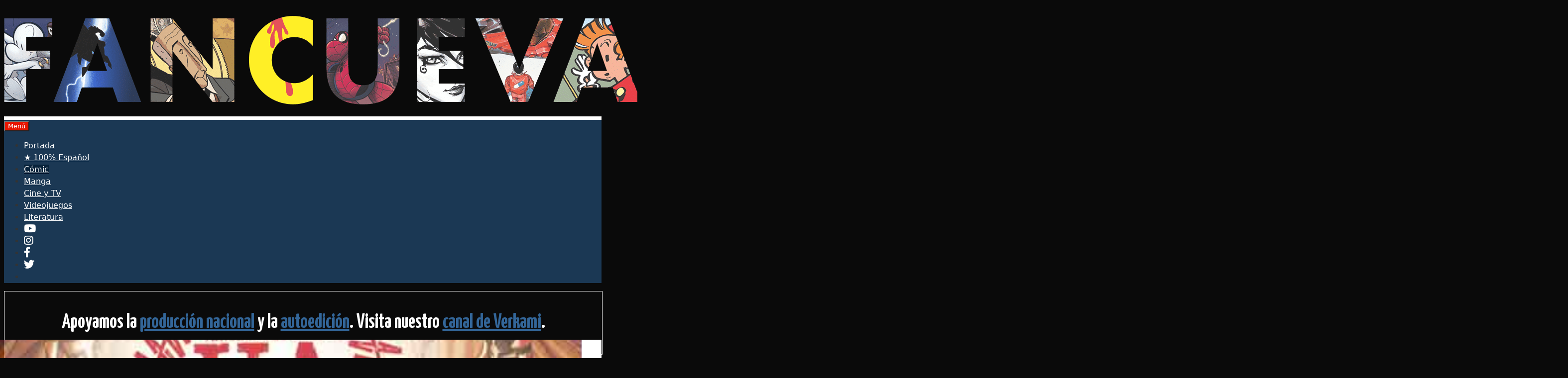

--- FILE ---
content_type: text/html; charset=UTF-8
request_url: https://fancueva.com/comic/vengadores-arena-vol-2-hagan-juego-cada-vez-quedan-menos/
body_size: 33640
content:
<!DOCTYPE html>
<html lang="es" prefix="og: https://ogp.me/ns#">
<head>
	<meta charset="UTF-8">
		<style>img:is([sizes="auto" i], [sizes^="auto," i]) { contain-intrinsic-size: 3000px 1500px }</style>
	<meta name="viewport" content="width=device-width, initial-scale=1">
<!-- Optimización para motores de búsqueda de Rank Math -  https://rankmath.com/ -->
<title>&#039;Vengadores Arena vol.2: Hagan juego&#039;, cada vez quedan menos - Fancueva</title>
<meta name="description" content="El segundo asalto de la serie, Vengadores Arena: Hagan juego, nos trae nuevas bajas en el grupo de los jóvenes protagonistas. Aun con el pesar de las"/>
<meta name="robots" content="index, follow, max-snippet:-1, max-video-preview:-1, max-image-preview:large"/>
<link rel="canonical" href="https://fancueva.com/comic/vengadores-arena-vol-2-hagan-juego-cada-vez-quedan-menos/" />
<meta property="og:locale" content="es_ES" />
<meta property="og:type" content="article" />
<meta property="og:title" content="&#039;Vengadores Arena vol.2: Hagan juego&#039;, cada vez quedan menos - Fancueva" />
<meta property="og:description" content="El segundo asalto de la serie, Vengadores Arena: Hagan juego, nos trae nuevas bajas en el grupo de los jóvenes protagonistas. Aun con el pesar de las" />
<meta property="og:url" content="https://fancueva.com/comic/vengadores-arena-vol-2-hagan-juego-cada-vez-quedan-menos/" />
<meta property="og:site_name" content="Fancueva" />
<meta property="article:tag" content="Alessandro Vitti" />
<meta property="article:tag" content="Análisis de Cómics" />
<meta property="article:tag" content="Cómic USA" />
<meta property="article:tag" content="Dennis Hopeless" />
<meta property="article:tag" content="Kev Walker" />
<meta property="article:tag" content="Marvel" />
<meta property="article:tag" content="Panini" />
<meta property="article:tag" content="Vengadores" />
<meta property="article:tag" content="Vengadores Arena" />
<meta property="article:section" content="Cómic" />
<meta property="og:image" content="https://fancueva.com/wp-content/uploads/2014/08/VengadoresPortada.jpg" />
<meta property="og:image:secure_url" content="https://fancueva.com/wp-content/uploads/2014/08/VengadoresPortada.jpg" />
<meta property="og:image:width" content="451" />
<meta property="og:image:height" content="685" />
<meta property="og:image:alt" content="&#8216;Vengadores Arena vol.2: Hagan juego&#8217;, cada vez quedan menos" />
<meta property="og:image:type" content="image/jpeg" />
<meta property="article:published_time" content="2014-08-21T15:02:26+01:00" />
<meta name="twitter:card" content="summary_large_image" />
<meta name="twitter:title" content="&#039;Vengadores Arena vol.2: Hagan juego&#039;, cada vez quedan menos - Fancueva" />
<meta name="twitter:description" content="El segundo asalto de la serie, Vengadores Arena: Hagan juego, nos trae nuevas bajas en el grupo de los jóvenes protagonistas. Aun con el pesar de las" />
<meta name="twitter:image" content="https://fancueva.com/wp-content/uploads/2014/08/VengadoresPortada.jpg" />
<meta name="twitter:label1" content="Escrito por" />
<meta name="twitter:data1" content="Mario de Olivera" />
<meta name="twitter:label2" content="Tiempo de lectura" />
<meta name="twitter:data2" content="2 minutos" />
<script type="application/ld+json" class="rank-math-schema">{"@context":"https://schema.org","@graph":[{"@type":["Person","Organization"],"@id":"https://fancueva.com/#person","name":"Fancueva","logo":{"@type":"ImageObject","@id":"https://fancueva.com/#logo","url":"https://fancueva.com/wp-content/uploads/2023/01/fancuevaheader1280-2023-0a0a-150x150.png","contentUrl":"https://fancueva.com/wp-content/uploads/2023/01/fancuevaheader1280-2023-0a0a-150x150.png","caption":"Fancueva","inLanguage":"es"},"image":{"@type":"ImageObject","@id":"https://fancueva.com/#logo","url":"https://fancueva.com/wp-content/uploads/2023/01/fancuevaheader1280-2023-0a0a-150x150.png","contentUrl":"https://fancueva.com/wp-content/uploads/2023/01/fancuevaheader1280-2023-0a0a-150x150.png","caption":"Fancueva","inLanguage":"es"}},{"@type":"WebSite","@id":"https://fancueva.com/#website","url":"https://fancueva.com","name":"Fancueva","publisher":{"@id":"https://fancueva.com/#person"},"inLanguage":"es"},{"@type":"ImageObject","@id":"https://fancueva.com/wp-content/uploads/2014/08/VengadoresPortada.jpg","url":"https://fancueva.com/wp-content/uploads/2014/08/VengadoresPortada.jpg","width":"451","height":"685","inLanguage":"es"},{"@type":"WebPage","@id":"https://fancueva.com/comic/vengadores-arena-vol-2-hagan-juego-cada-vez-quedan-menos/#webpage","url":"https://fancueva.com/comic/vengadores-arena-vol-2-hagan-juego-cada-vez-quedan-menos/","name":"&#039;Vengadores Arena vol.2: Hagan juego&#039;, cada vez quedan menos - Fancueva","datePublished":"2014-08-21T15:02:26+01:00","dateModified":"2014-08-21T15:02:26+01:00","isPartOf":{"@id":"https://fancueva.com/#website"},"primaryImageOfPage":{"@id":"https://fancueva.com/wp-content/uploads/2014/08/VengadoresPortada.jpg"},"inLanguage":"es"},{"@type":"Person","@id":"https://fancueva.com/author/mario/","name":"Mario de Olivera","url":"https://fancueva.com/author/mario/","image":{"@type":"ImageObject","@id":"https://secure.gravatar.com/avatar/ece518d4e196648cc9845ddde6db149d192e8f094f7afc65d9ca605f3ce59437?s=96&amp;d=mm&amp;r=x","url":"https://secure.gravatar.com/avatar/ece518d4e196648cc9845ddde6db149d192e8f094f7afc65d9ca605f3ce59437?s=96&amp;d=mm&amp;r=x","caption":"Mario de Olivera","inLanguage":"es"}},{"@type":"BlogPosting","headline":"&#039;Vengadores Arena vol.2: Hagan juego&#039;, cada vez quedan menos - Fancueva","datePublished":"2014-08-21T15:02:26+01:00","dateModified":"2014-08-21T15:02:26+01:00","articleSection":"C\u00f3mic","author":{"@id":"https://fancueva.com/author/mario/","name":"Mario de Olivera"},"publisher":{"@id":"https://fancueva.com/#person"},"description":"El segundo asalto de la serie, Vengadores Arena: Hagan juego, nos trae nuevas bajas en el grupo de los j\u00f3venes protagonistas. Aun con el pesar de las","name":"&#039;Vengadores Arena vol.2: Hagan juego&#039;, cada vez quedan menos - Fancueva","@id":"https://fancueva.com/comic/vengadores-arena-vol-2-hagan-juego-cada-vez-quedan-menos/#richSnippet","isPartOf":{"@id":"https://fancueva.com/comic/vengadores-arena-vol-2-hagan-juego-cada-vez-quedan-menos/#webpage"},"image":{"@id":"https://fancueva.com/wp-content/uploads/2014/08/VengadoresPortada.jpg"},"inLanguage":"es","mainEntityOfPage":{"@id":"https://fancueva.com/comic/vengadores-arena-vol-2-hagan-juego-cada-vez-quedan-menos/#webpage"}}]}</script>
<!-- /Plugin Rank Math WordPress SEO -->

<link rel='dns-prefetch' href='//www.googletagmanager.com' />
<link rel='dns-prefetch' href='//use.fontawesome.com' />
<link rel='dns-prefetch' href='//pagead2.googlesyndication.com' />
<link href='https://fonts.gstatic.com' crossorigin rel='preconnect' />
<link href='https://fonts.googleapis.com' crossorigin rel='preconnect' />
<link rel="alternate" type="application/rss+xml" title="Fancueva &raquo; Feed" href="https://fancueva.com/feed/" />
<link rel="alternate" type="application/rss+xml" title="Fancueva &raquo; Feed de los comentarios" href="https://fancueva.com/comments/feed/" />
<script id="wpp-js" src="https://fancueva.com/wp-content/plugins/wordpress-popular-posts/assets/js/wpp.min.js?ver=7.3.6" data-sampling="0" data-sampling-rate="100" data-api-url="https://fancueva.com/wp-json/wordpress-popular-posts" data-post-id="19156" data-token="dce0c7fca0" data-lang="0" data-debug="0"></script>
<link rel="alternate" type="application/rss+xml" title="Fancueva &raquo; Comentario &#8216;Vengadores Arena vol.2: Hagan juego&#8217;, cada vez quedan menos del feed" href="https://fancueva.com/comic/vengadores-arena-vol-2-hagan-juego-cada-vez-quedan-menos/feed/" />
<script>
window._wpemojiSettings = {"baseUrl":"https:\/\/s.w.org\/images\/core\/emoji\/16.0.1\/72x72\/","ext":".png","svgUrl":"https:\/\/s.w.org\/images\/core\/emoji\/16.0.1\/svg\/","svgExt":".svg","source":{"concatemoji":"https:\/\/fancueva.com\/wp-includes\/js\/wp-emoji-release.min.js?ver=6.8.3"}};
/*! This file is auto-generated */
!function(s,n){var o,i,e;function c(e){try{var t={supportTests:e,timestamp:(new Date).valueOf()};sessionStorage.setItem(o,JSON.stringify(t))}catch(e){}}function p(e,t,n){e.clearRect(0,0,e.canvas.width,e.canvas.height),e.fillText(t,0,0);var t=new Uint32Array(e.getImageData(0,0,e.canvas.width,e.canvas.height).data),a=(e.clearRect(0,0,e.canvas.width,e.canvas.height),e.fillText(n,0,0),new Uint32Array(e.getImageData(0,0,e.canvas.width,e.canvas.height).data));return t.every(function(e,t){return e===a[t]})}function u(e,t){e.clearRect(0,0,e.canvas.width,e.canvas.height),e.fillText(t,0,0);for(var n=e.getImageData(16,16,1,1),a=0;a<n.data.length;a++)if(0!==n.data[a])return!1;return!0}function f(e,t,n,a){switch(t){case"flag":return n(e,"\ud83c\udff3\ufe0f\u200d\u26a7\ufe0f","\ud83c\udff3\ufe0f\u200b\u26a7\ufe0f")?!1:!n(e,"\ud83c\udde8\ud83c\uddf6","\ud83c\udde8\u200b\ud83c\uddf6")&&!n(e,"\ud83c\udff4\udb40\udc67\udb40\udc62\udb40\udc65\udb40\udc6e\udb40\udc67\udb40\udc7f","\ud83c\udff4\u200b\udb40\udc67\u200b\udb40\udc62\u200b\udb40\udc65\u200b\udb40\udc6e\u200b\udb40\udc67\u200b\udb40\udc7f");case"emoji":return!a(e,"\ud83e\udedf")}return!1}function g(e,t,n,a){var r="undefined"!=typeof WorkerGlobalScope&&self instanceof WorkerGlobalScope?new OffscreenCanvas(300,150):s.createElement("canvas"),o=r.getContext("2d",{willReadFrequently:!0}),i=(o.textBaseline="top",o.font="600 32px Arial",{});return e.forEach(function(e){i[e]=t(o,e,n,a)}),i}function t(e){var t=s.createElement("script");t.src=e,t.defer=!0,s.head.appendChild(t)}"undefined"!=typeof Promise&&(o="wpEmojiSettingsSupports",i=["flag","emoji"],n.supports={everything:!0,everythingExceptFlag:!0},e=new Promise(function(e){s.addEventListener("DOMContentLoaded",e,{once:!0})}),new Promise(function(t){var n=function(){try{var e=JSON.parse(sessionStorage.getItem(o));if("object"==typeof e&&"number"==typeof e.timestamp&&(new Date).valueOf()<e.timestamp+604800&&"object"==typeof e.supportTests)return e.supportTests}catch(e){}return null}();if(!n){if("undefined"!=typeof Worker&&"undefined"!=typeof OffscreenCanvas&&"undefined"!=typeof URL&&URL.createObjectURL&&"undefined"!=typeof Blob)try{var e="postMessage("+g.toString()+"("+[JSON.stringify(i),f.toString(),p.toString(),u.toString()].join(",")+"));",a=new Blob([e],{type:"text/javascript"}),r=new Worker(URL.createObjectURL(a),{name:"wpTestEmojiSupports"});return void(r.onmessage=function(e){c(n=e.data),r.terminate(),t(n)})}catch(e){}c(n=g(i,f,p,u))}t(n)}).then(function(e){for(var t in e)n.supports[t]=e[t],n.supports.everything=n.supports.everything&&n.supports[t],"flag"!==t&&(n.supports.everythingExceptFlag=n.supports.everythingExceptFlag&&n.supports[t]);n.supports.everythingExceptFlag=n.supports.everythingExceptFlag&&!n.supports.flag,n.DOMReady=!1,n.readyCallback=function(){n.DOMReady=!0}}).then(function(){return e}).then(function(){var e;n.supports.everything||(n.readyCallback(),(e=n.source||{}).concatemoji?t(e.concatemoji):e.wpemoji&&e.twemoji&&(t(e.twemoji),t(e.wpemoji)))}))}((window,document),window._wpemojiSettings);
</script>
<link rel='stylesheet' id='generate-fonts-css' href='//fonts.googleapis.com/css?family=Yanone+Kaffeesatz:200,300,regular,700' media='all' />
<link rel='stylesheet' id='sbi_styles-css' href='https://fancueva.com/wp-content/plugins/instagram-feed/css/sbi-styles.min.css?ver=6.10.0' media='all' />
<style id='wp-emoji-styles-inline-css'>

	img.wp-smiley, img.emoji {
		display: inline !important;
		border: none !important;
		box-shadow: none !important;
		height: 1em !important;
		width: 1em !important;
		margin: 0 0.07em !important;
		vertical-align: -0.1em !important;
		background: none !important;
		padding: 0 !important;
	}
</style>
<link rel='stylesheet' id='wp-block-library-css' href='https://fancueva.com/wp-includes/css/dist/block-library/style.min.css?ver=6.8.3' media='all' />
<style id='classic-theme-styles-inline-css'>
/*! This file is auto-generated */
.wp-block-button__link{color:#fff;background-color:#32373c;border-radius:9999px;box-shadow:none;text-decoration:none;padding:calc(.667em + 2px) calc(1.333em + 2px);font-size:1.125em}.wp-block-file__button{background:#32373c;color:#fff;text-decoration:none}
</style>
<style id='font-awesome-svg-styles-default-inline-css'>
.svg-inline--fa {
  display: inline-block;
  height: 1em;
  overflow: visible;
  vertical-align: -.125em;
}
</style>
<link rel='stylesheet' id='font-awesome-svg-styles-css' href='https://fancueva.com/wp-content/uploads/font-awesome/v5.15.4/css/svg-with-js.css' media='all' />
<style id='font-awesome-svg-styles-inline-css'>
   .wp-block-font-awesome-icon svg::before,
   .wp-rich-text-font-awesome-icon svg::before {content: unset;}
</style>
<style id='global-styles-inline-css'>
:root{--wp--preset--aspect-ratio--square: 1;--wp--preset--aspect-ratio--4-3: 4/3;--wp--preset--aspect-ratio--3-4: 3/4;--wp--preset--aspect-ratio--3-2: 3/2;--wp--preset--aspect-ratio--2-3: 2/3;--wp--preset--aspect-ratio--16-9: 16/9;--wp--preset--aspect-ratio--9-16: 9/16;--wp--preset--color--black: #000000;--wp--preset--color--cyan-bluish-gray: #abb8c3;--wp--preset--color--white: #ffffff;--wp--preset--color--pale-pink: #f78da7;--wp--preset--color--vivid-red: #cf2e2e;--wp--preset--color--luminous-vivid-orange: #ff6900;--wp--preset--color--luminous-vivid-amber: #fcb900;--wp--preset--color--light-green-cyan: #7bdcb5;--wp--preset--color--vivid-green-cyan: #00d084;--wp--preset--color--pale-cyan-blue: #8ed1fc;--wp--preset--color--vivid-cyan-blue: #0693e3;--wp--preset--color--vivid-purple: #9b51e0;--wp--preset--color--contrast: var(--contrast);--wp--preset--color--contrast-2: var(--contrast-2);--wp--preset--color--contrast-3: var(--contrast-3);--wp--preset--color--base: var(--base);--wp--preset--color--base-2: var(--base-2);--wp--preset--color--base-3: var(--base-3);--wp--preset--color--accent: var(--accent);--wp--preset--gradient--vivid-cyan-blue-to-vivid-purple: linear-gradient(135deg,rgba(6,147,227,1) 0%,rgb(155,81,224) 100%);--wp--preset--gradient--light-green-cyan-to-vivid-green-cyan: linear-gradient(135deg,rgb(122,220,180) 0%,rgb(0,208,130) 100%);--wp--preset--gradient--luminous-vivid-amber-to-luminous-vivid-orange: linear-gradient(135deg,rgba(252,185,0,1) 0%,rgba(255,105,0,1) 100%);--wp--preset--gradient--luminous-vivid-orange-to-vivid-red: linear-gradient(135deg,rgba(255,105,0,1) 0%,rgb(207,46,46) 100%);--wp--preset--gradient--very-light-gray-to-cyan-bluish-gray: linear-gradient(135deg,rgb(238,238,238) 0%,rgb(169,184,195) 100%);--wp--preset--gradient--cool-to-warm-spectrum: linear-gradient(135deg,rgb(74,234,220) 0%,rgb(151,120,209) 20%,rgb(207,42,186) 40%,rgb(238,44,130) 60%,rgb(251,105,98) 80%,rgb(254,248,76) 100%);--wp--preset--gradient--blush-light-purple: linear-gradient(135deg,rgb(255,206,236) 0%,rgb(152,150,240) 100%);--wp--preset--gradient--blush-bordeaux: linear-gradient(135deg,rgb(254,205,165) 0%,rgb(254,45,45) 50%,rgb(107,0,62) 100%);--wp--preset--gradient--luminous-dusk: linear-gradient(135deg,rgb(255,203,112) 0%,rgb(199,81,192) 50%,rgb(65,88,208) 100%);--wp--preset--gradient--pale-ocean: linear-gradient(135deg,rgb(255,245,203) 0%,rgb(182,227,212) 50%,rgb(51,167,181) 100%);--wp--preset--gradient--electric-grass: linear-gradient(135deg,rgb(202,248,128) 0%,rgb(113,206,126) 100%);--wp--preset--gradient--midnight: linear-gradient(135deg,rgb(2,3,129) 0%,rgb(40,116,252) 100%);--wp--preset--font-size--small: 13px;--wp--preset--font-size--medium: 20px;--wp--preset--font-size--large: 36px;--wp--preset--font-size--x-large: 42px;--wp--preset--spacing--20: 0.44rem;--wp--preset--spacing--30: 0.67rem;--wp--preset--spacing--40: 1rem;--wp--preset--spacing--50: 1.5rem;--wp--preset--spacing--60: 2.25rem;--wp--preset--spacing--70: 3.38rem;--wp--preset--spacing--80: 5.06rem;--wp--preset--shadow--natural: 6px 6px 9px rgba(0, 0, 0, 0.2);--wp--preset--shadow--deep: 12px 12px 50px rgba(0, 0, 0, 0.4);--wp--preset--shadow--sharp: 6px 6px 0px rgba(0, 0, 0, 0.2);--wp--preset--shadow--outlined: 6px 6px 0px -3px rgba(255, 255, 255, 1), 6px 6px rgba(0, 0, 0, 1);--wp--preset--shadow--crisp: 6px 6px 0px rgba(0, 0, 0, 1);}:where(.is-layout-flex){gap: 0.5em;}:where(.is-layout-grid){gap: 0.5em;}body .is-layout-flex{display: flex;}.is-layout-flex{flex-wrap: wrap;align-items: center;}.is-layout-flex > :is(*, div){margin: 0;}body .is-layout-grid{display: grid;}.is-layout-grid > :is(*, div){margin: 0;}:where(.wp-block-columns.is-layout-flex){gap: 2em;}:where(.wp-block-columns.is-layout-grid){gap: 2em;}:where(.wp-block-post-template.is-layout-flex){gap: 1.25em;}:where(.wp-block-post-template.is-layout-grid){gap: 1.25em;}.has-black-color{color: var(--wp--preset--color--black) !important;}.has-cyan-bluish-gray-color{color: var(--wp--preset--color--cyan-bluish-gray) !important;}.has-white-color{color: var(--wp--preset--color--white) !important;}.has-pale-pink-color{color: var(--wp--preset--color--pale-pink) !important;}.has-vivid-red-color{color: var(--wp--preset--color--vivid-red) !important;}.has-luminous-vivid-orange-color{color: var(--wp--preset--color--luminous-vivid-orange) !important;}.has-luminous-vivid-amber-color{color: var(--wp--preset--color--luminous-vivid-amber) !important;}.has-light-green-cyan-color{color: var(--wp--preset--color--light-green-cyan) !important;}.has-vivid-green-cyan-color{color: var(--wp--preset--color--vivid-green-cyan) !important;}.has-pale-cyan-blue-color{color: var(--wp--preset--color--pale-cyan-blue) !important;}.has-vivid-cyan-blue-color{color: var(--wp--preset--color--vivid-cyan-blue) !important;}.has-vivid-purple-color{color: var(--wp--preset--color--vivid-purple) !important;}.has-black-background-color{background-color: var(--wp--preset--color--black) !important;}.has-cyan-bluish-gray-background-color{background-color: var(--wp--preset--color--cyan-bluish-gray) !important;}.has-white-background-color{background-color: var(--wp--preset--color--white) !important;}.has-pale-pink-background-color{background-color: var(--wp--preset--color--pale-pink) !important;}.has-vivid-red-background-color{background-color: var(--wp--preset--color--vivid-red) !important;}.has-luminous-vivid-orange-background-color{background-color: var(--wp--preset--color--luminous-vivid-orange) !important;}.has-luminous-vivid-amber-background-color{background-color: var(--wp--preset--color--luminous-vivid-amber) !important;}.has-light-green-cyan-background-color{background-color: var(--wp--preset--color--light-green-cyan) !important;}.has-vivid-green-cyan-background-color{background-color: var(--wp--preset--color--vivid-green-cyan) !important;}.has-pale-cyan-blue-background-color{background-color: var(--wp--preset--color--pale-cyan-blue) !important;}.has-vivid-cyan-blue-background-color{background-color: var(--wp--preset--color--vivid-cyan-blue) !important;}.has-vivid-purple-background-color{background-color: var(--wp--preset--color--vivid-purple) !important;}.has-black-border-color{border-color: var(--wp--preset--color--black) !important;}.has-cyan-bluish-gray-border-color{border-color: var(--wp--preset--color--cyan-bluish-gray) !important;}.has-white-border-color{border-color: var(--wp--preset--color--white) !important;}.has-pale-pink-border-color{border-color: var(--wp--preset--color--pale-pink) !important;}.has-vivid-red-border-color{border-color: var(--wp--preset--color--vivid-red) !important;}.has-luminous-vivid-orange-border-color{border-color: var(--wp--preset--color--luminous-vivid-orange) !important;}.has-luminous-vivid-amber-border-color{border-color: var(--wp--preset--color--luminous-vivid-amber) !important;}.has-light-green-cyan-border-color{border-color: var(--wp--preset--color--light-green-cyan) !important;}.has-vivid-green-cyan-border-color{border-color: var(--wp--preset--color--vivid-green-cyan) !important;}.has-pale-cyan-blue-border-color{border-color: var(--wp--preset--color--pale-cyan-blue) !important;}.has-vivid-cyan-blue-border-color{border-color: var(--wp--preset--color--vivid-cyan-blue) !important;}.has-vivid-purple-border-color{border-color: var(--wp--preset--color--vivid-purple) !important;}.has-vivid-cyan-blue-to-vivid-purple-gradient-background{background: var(--wp--preset--gradient--vivid-cyan-blue-to-vivid-purple) !important;}.has-light-green-cyan-to-vivid-green-cyan-gradient-background{background: var(--wp--preset--gradient--light-green-cyan-to-vivid-green-cyan) !important;}.has-luminous-vivid-amber-to-luminous-vivid-orange-gradient-background{background: var(--wp--preset--gradient--luminous-vivid-amber-to-luminous-vivid-orange) !important;}.has-luminous-vivid-orange-to-vivid-red-gradient-background{background: var(--wp--preset--gradient--luminous-vivid-orange-to-vivid-red) !important;}.has-very-light-gray-to-cyan-bluish-gray-gradient-background{background: var(--wp--preset--gradient--very-light-gray-to-cyan-bluish-gray) !important;}.has-cool-to-warm-spectrum-gradient-background{background: var(--wp--preset--gradient--cool-to-warm-spectrum) !important;}.has-blush-light-purple-gradient-background{background: var(--wp--preset--gradient--blush-light-purple) !important;}.has-blush-bordeaux-gradient-background{background: var(--wp--preset--gradient--blush-bordeaux) !important;}.has-luminous-dusk-gradient-background{background: var(--wp--preset--gradient--luminous-dusk) !important;}.has-pale-ocean-gradient-background{background: var(--wp--preset--gradient--pale-ocean) !important;}.has-electric-grass-gradient-background{background: var(--wp--preset--gradient--electric-grass) !important;}.has-midnight-gradient-background{background: var(--wp--preset--gradient--midnight) !important;}.has-small-font-size{font-size: var(--wp--preset--font-size--small) !important;}.has-medium-font-size{font-size: var(--wp--preset--font-size--medium) !important;}.has-large-font-size{font-size: var(--wp--preset--font-size--large) !important;}.has-x-large-font-size{font-size: var(--wp--preset--font-size--x-large) !important;}
:where(.wp-block-post-template.is-layout-flex){gap: 1.25em;}:where(.wp-block-post-template.is-layout-grid){gap: 1.25em;}
:where(.wp-block-columns.is-layout-flex){gap: 2em;}:where(.wp-block-columns.is-layout-grid){gap: 2em;}
:root :where(.wp-block-pullquote){font-size: 1.5em;line-height: 1.6;}
</style>
<link rel='stylesheet' id='contact-form-7-css' href='https://fancueva.com/wp-content/plugins/contact-form-7/includes/css/styles.css?ver=6.1.4' media='all' />
<link rel='stylesheet' id='wp-show-posts-css' href='https://fancueva.com/wp-content/plugins/wp-show-posts/css/wp-show-posts-min.css?ver=1.1.6' media='all' />
<link rel='stylesheet' id='wp-smart-crop-renderer-css' href='https://fancueva.com/wp-content/plugins/wp-smartcrop/css/image-renderer.css?ver=2.0.10' media='all' />
<link rel='stylesheet' id='wordpress-popular-posts-css-css' href='https://fancueva.com/wp-content/plugins/wordpress-popular-posts/assets/css/wpp.css?ver=7.3.6' media='all' />
<link rel='stylesheet' id='generate-style-grid-css' href='https://fancueva.com/wp-content/themes/generatepress/assets/css/unsemantic-grid.min.css?ver=3.6.0' media='all' />
<link rel='stylesheet' id='generate-style-css' href='https://fancueva.com/wp-content/themes/generatepress/assets/css/style.min.css?ver=3.6.0' media='all' />
<style id='generate-style-inline-css'>
.no-featured-image-padding .featured-image {margin-left:-40px;margin-right:-40px;}.post-image-above-header .no-featured-image-padding .inside-article .featured-image {margin-top:-40px;}@media (max-width:768px){.no-featured-image-padding .featured-image {margin-left:-30px;margin-right:-30px;}.post-image-above-header .no-featured-image-padding .inside-article .featured-image {margin-top:-30px;}}.featured-image img {width: 1200px;height: 300px;-o-object-fit: cover;object-fit: cover;}
body{background-color:#0a0a0a;color:#333333;}a{color:#1b3854;}a:hover, a:focus, a:active{color:#000000;}body .grid-container{max-width:1200px;}.wp-block-group__inner-container{max-width:1200px;margin-left:auto;margin-right:auto;}.generate-back-to-top{font-size:20px;border-radius:3px;position:fixed;bottom:30px;right:30px;line-height:40px;width:40px;text-align:center;z-index:10;transition:opacity 300ms ease-in-out;opacity:0.1;transform:translateY(1000px);}.generate-back-to-top__show{opacity:1;transform:translateY(0);}.navigation-search{position:absolute;left:-99999px;pointer-events:none;visibility:hidden;z-index:20;width:100%;top:0;transition:opacity 100ms ease-in-out;opacity:0;}.navigation-search.nav-search-active{left:0;right:0;pointer-events:auto;visibility:visible;opacity:1;}.navigation-search input[type="search"]{outline:0;border:0;vertical-align:bottom;line-height:1;opacity:0.9;width:100%;z-index:20;border-radius:0;-webkit-appearance:none;height:60px;}.navigation-search input::-ms-clear{display:none;width:0;height:0;}.navigation-search input::-ms-reveal{display:none;width:0;height:0;}.navigation-search input::-webkit-search-decoration, .navigation-search input::-webkit-search-cancel-button, .navigation-search input::-webkit-search-results-button, .navigation-search input::-webkit-search-results-decoration{display:none;}.main-navigation li.search-item{z-index:21;}li.search-item.active{transition:opacity 100ms ease-in-out;}.nav-left-sidebar .main-navigation li.search-item.active,.nav-right-sidebar .main-navigation li.search-item.active{width:auto;display:inline-block;float:right;}.gen-sidebar-nav .navigation-search{top:auto;bottom:0;}:root{--contrast:#222222;--contrast-2:#575760;--contrast-3:#b2b2be;--base:#f0f0f0;--base-2:#f7f8f9;--base-3:#ffffff;--accent:#1e73be;}:root .has-contrast-color{color:var(--contrast);}:root .has-contrast-background-color{background-color:var(--contrast);}:root .has-contrast-2-color{color:var(--contrast-2);}:root .has-contrast-2-background-color{background-color:var(--contrast-2);}:root .has-contrast-3-color{color:var(--contrast-3);}:root .has-contrast-3-background-color{background-color:var(--contrast-3);}:root .has-base-color{color:var(--base);}:root .has-base-background-color{background-color:var(--base);}:root .has-base-2-color{color:var(--base-2);}:root .has-base-2-background-color{background-color:var(--base-2);}:root .has-base-3-color{color:var(--base-3);}:root .has-base-3-background-color{background-color:var(--base-3);}:root .has-accent-color{color:var(--accent);}:root .has-accent-background-color{background-color:var(--accent);}body, button, input, select, textarea{font-family:-apple-system, system-ui, BlinkMacSystemFont, "Segoe UI", Helvetica, Arial, sans-serif, "Apple Color Emoji", "Segoe UI Emoji", "Segoe UI Symbol";}body{line-height:1.5;}.entry-content > [class*="wp-block-"]:not(:last-child):not(.wp-block-heading){margin-bottom:1.5em;}.main-title{font-size:45px;}.main-navigation .main-nav ul ul li a{font-size:14px;}.widget-title{font-family:"Yanone Kaffeesatz", sans-serif;font-weight:600;}.sidebar .widget, .footer-widgets .widget{font-size:17px;}h1{font-family:"Yanone Kaffeesatz", sans-serif;font-weight:600;font-size:40px;}h2{font-family:"Yanone Kaffeesatz", sans-serif;font-weight:600;font-size:40px;}h3{font-family:"Yanone Kaffeesatz", sans-serif;font-weight:600;font-size:40px;}h4{font-family:"Yanone Kaffeesatz", sans-serif;font-weight:600;font-size:30px;line-height:1em;}h5{font-size:inherit;}@media (max-width:768px){.main-title{font-size:30px;}h1{font-size:30px;}h2{font-size:25px;}}.top-bar{background-color:#636363;color:#ffffff;}.top-bar a{color:#ffffff;}.top-bar a:hover{color:#303030;}.site-header{background-color:#ffffff;color:#333333;}.site-header a{color:#3a3a3a;}.main-title a,.main-title a:hover{color:#222222;}.site-description{color:#757575;}.main-navigation,.main-navigation ul ul{background-color:#1b3854;}.main-navigation .main-nav ul li a, .main-navigation .menu-toggle, .main-navigation .menu-bar-items{color:#ffffff;}.main-navigation .main-nav ul li:not([class*="current-menu-"]):hover > a, .main-navigation .main-nav ul li:not([class*="current-menu-"]):focus > a, .main-navigation .main-nav ul li.sfHover:not([class*="current-menu-"]) > a, .main-navigation .menu-bar-item:hover > a, .main-navigation .menu-bar-item.sfHover > a{color:#ffffff;background-color:#08223a;}button.menu-toggle:hover,button.menu-toggle:focus,.main-navigation .mobile-bar-items a,.main-navigation .mobile-bar-items a:hover,.main-navigation .mobile-bar-items a:focus{color:#ffffff;}.main-navigation .main-nav ul li[class*="current-menu-"] > a{color:#ffffff;background-color:#08223a;}.navigation-search input[type="search"],.navigation-search input[type="search"]:active, .navigation-search input[type="search"]:focus, .main-navigation .main-nav ul li.search-item.active > a, .main-navigation .menu-bar-items .search-item.active > a{color:#ffffff;background-color:#08223a;}.main-navigation ul ul{background-color:#1b3854;}.main-navigation .main-nav ul ul li a{color:#ffffff;}.main-navigation .main-nav ul ul li:not([class*="current-menu-"]):hover > a,.main-navigation .main-nav ul ul li:not([class*="current-menu-"]):focus > a, .main-navigation .main-nav ul ul li.sfHover:not([class*="current-menu-"]) > a{color:#7a8896;background-color:#eaeaea;}.main-navigation .main-nav ul ul li[class*="current-menu-"] > a{color:#7a8896;background-color:#eaeaea;}.separate-containers .inside-article, .separate-containers .comments-area, .separate-containers .page-header, .one-container .container, .separate-containers .paging-navigation, .inside-page-header{background-color:#ffffff;}.inside-article a,.paging-navigation a,.comments-area a,.page-header a{color:var(--accent);}.inside-article a:hover,.paging-navigation a:hover,.comments-area a:hover,.page-header a:hover{color:#e74c3c;}.entry-header h1,.page-header h1{color:#333333;}.entry-title a{color:#333333;}.entry-meta{color:#777777;}.entry-meta a{color:#777777;}.entry-meta a:hover{color:#f86736;}h4{color:#ffffff;}.sidebar .widget{background-color:#ffffff;}.sidebar .widget .widget-title{color:#000000;}.footer-widgets{background-color:#ffffff;}.footer-widgets .widget-title{color:#000000;}.site-info{color:#ffffff;background-color:#0a0a0a;}.site-info a{color:#ffffff;}.site-info a:hover{color:#f86736;}.footer-bar .widget_nav_menu .current-menu-item a{color:#f86736;}input[type="text"],input[type="email"],input[type="url"],input[type="password"],input[type="search"],input[type="tel"],input[type="number"],textarea,select{color:#666666;background-color:#fafafa;border-color:#cccccc;}input[type="text"]:focus,input[type="email"]:focus,input[type="url"]:focus,input[type="password"]:focus,input[type="search"]:focus,input[type="tel"]:focus,input[type="number"]:focus,textarea:focus,select:focus{color:#666666;background-color:#ffffff;border-color:#bfbfbf;}button,html input[type="button"],input[type="reset"],input[type="submit"],a.button,a.wp-block-button__link:not(.has-background){color:#ffffff;background-color:#e81700;}button:hover,html input[type="button"]:hover,input[type="reset"]:hover,input[type="submit"]:hover,a.button:hover,button:focus,html input[type="button"]:focus,input[type="reset"]:focus,input[type="submit"]:focus,a.button:focus,a.wp-block-button__link:not(.has-background):active,a.wp-block-button__link:not(.has-background):focus,a.wp-block-button__link:not(.has-background):hover{color:#ffffff;background-color:#ff9900;}a.generate-back-to-top{background-color:rgba( 0,0,0,0.4 );color:#ffffff;}a.generate-back-to-top:hover,a.generate-back-to-top:focus{background-color:rgba( 0,0,0,0.6 );color:#ffffff;}:root{--gp-search-modal-bg-color:var(--base-3);--gp-search-modal-text-color:var(--contrast);--gp-search-modal-overlay-bg-color:rgba(0,0,0,0.2);}@media (max-width: 768px){.main-navigation .menu-bar-item:hover > a, .main-navigation .menu-bar-item.sfHover > a{background:none;color:#ffffff;}}.inside-top-bar{padding:10px;}.inside-header{padding:0px;}.site-main .wp-block-group__inner-container{padding:40px;}.entry-content .alignwide, body:not(.no-sidebar) .entry-content .alignfull{margin-left:-40px;width:calc(100% + 80px);max-width:calc(100% + 80px);}.rtl .menu-item-has-children .dropdown-menu-toggle{padding-left:20px;}.rtl .main-navigation .main-nav ul li.menu-item-has-children > a{padding-right:20px;}.site-info{padding:20px;}@media (max-width:768px){.separate-containers .inside-article, .separate-containers .comments-area, .separate-containers .page-header, .separate-containers .paging-navigation, .one-container .site-content, .inside-page-header{padding:30px;}.site-main .wp-block-group__inner-container{padding:30px;}.site-info{padding-right:10px;padding-left:10px;}.entry-content .alignwide, body:not(.no-sidebar) .entry-content .alignfull{margin-left:-30px;width:calc(100% + 60px);max-width:calc(100% + 60px);}}.one-container .sidebar .widget{padding:0px;}/* End cached CSS */@media (max-width: 768px){.main-navigation .menu-toggle,.main-navigation .mobile-bar-items,.sidebar-nav-mobile:not(#sticky-placeholder){display:block;}.main-navigation ul,.gen-sidebar-nav{display:none;}[class*="nav-float-"] .site-header .inside-header > *{float:none;clear:both;}}
.dynamic-author-image-rounded{border-radius:100%;}.dynamic-featured-image, .dynamic-author-image{vertical-align:middle;}.one-container.blog .dynamic-content-template:not(:last-child), .one-container.archive .dynamic-content-template:not(:last-child){padding-bottom:0px;}.dynamic-entry-excerpt > p:last-child{margin-bottom:0px;}
.post-image:not(:first-child), .page-content:not(:first-child), .entry-content:not(:first-child), .entry-summary:not(:first-child), footer.entry-meta{margin-top:1em;}.post-image-above-header .inside-article div.featured-image, .post-image-above-header .inside-article div.post-image{margin-bottom:1em;}
</style>
<link rel='stylesheet' id='generate-mobile-style-css' href='https://fancueva.com/wp-content/themes/generatepress/assets/css/mobile.min.css?ver=3.6.0' media='all' />
<link rel='stylesheet' id='generate-font-icons-css' href='https://fancueva.com/wp-content/themes/generatepress/assets/css/components/font-icons.min.css?ver=3.6.0' media='all' />
<link rel='stylesheet' id='font-awesome-official-css' href='https://use.fontawesome.com/releases/v5.15.4/css/all.css' media='all' integrity="sha384-DyZ88mC6Up2uqS4h/KRgHuoeGwBcD4Ng9SiP4dIRy0EXTlnuz47vAwmeGwVChigm" crossorigin="anonymous" />
<link rel='stylesheet' id='taxopress-frontend-css-css' href='https://fancueva.com/wp-content/plugins/simple-tags/assets/frontend/css/frontend.css?ver=3.43.0' media='all' />
<link rel='stylesheet' id='slb_core-css' href='https://fancueva.com/wp-content/plugins/simple-lightbox/client/css/app.css?ver=2.9.4' media='all' />
<link rel='stylesheet' id='generate-blog-images-css' href='https://fancueva.com/wp-content/plugins/gp-premium/blog/functions/css/featured-images.min.css?ver=2.5.5' media='all' />
<link rel='stylesheet' id='font-awesome-official-v4shim-css' href='https://use.fontawesome.com/releases/v5.15.4/css/v4-shims.css' media='all' integrity="sha384-Vq76wejb3QJM4nDatBa5rUOve+9gkegsjCebvV/9fvXlGWo4HCMR4cJZjjcF6Viv" crossorigin="anonymous" />
<style id='font-awesome-official-v4shim-inline-css'>
@font-face {
font-family: "FontAwesome";
font-display: block;
src: url("https://use.fontawesome.com/releases/v5.15.4/webfonts/fa-brands-400.eot"),
		url("https://use.fontawesome.com/releases/v5.15.4/webfonts/fa-brands-400.eot?#iefix") format("embedded-opentype"),
		url("https://use.fontawesome.com/releases/v5.15.4/webfonts/fa-brands-400.woff2") format("woff2"),
		url("https://use.fontawesome.com/releases/v5.15.4/webfonts/fa-brands-400.woff") format("woff"),
		url("https://use.fontawesome.com/releases/v5.15.4/webfonts/fa-brands-400.ttf") format("truetype"),
		url("https://use.fontawesome.com/releases/v5.15.4/webfonts/fa-brands-400.svg#fontawesome") format("svg");
}

@font-face {
font-family: "FontAwesome";
font-display: block;
src: url("https://use.fontawesome.com/releases/v5.15.4/webfonts/fa-solid-900.eot"),
		url("https://use.fontawesome.com/releases/v5.15.4/webfonts/fa-solid-900.eot?#iefix") format("embedded-opentype"),
		url("https://use.fontawesome.com/releases/v5.15.4/webfonts/fa-solid-900.woff2") format("woff2"),
		url("https://use.fontawesome.com/releases/v5.15.4/webfonts/fa-solid-900.woff") format("woff"),
		url("https://use.fontawesome.com/releases/v5.15.4/webfonts/fa-solid-900.ttf") format("truetype"),
		url("https://use.fontawesome.com/releases/v5.15.4/webfonts/fa-solid-900.svg#fontawesome") format("svg");
}

@font-face {
font-family: "FontAwesome";
font-display: block;
src: url("https://use.fontawesome.com/releases/v5.15.4/webfonts/fa-regular-400.eot"),
		url("https://use.fontawesome.com/releases/v5.15.4/webfonts/fa-regular-400.eot?#iefix") format("embedded-opentype"),
		url("https://use.fontawesome.com/releases/v5.15.4/webfonts/fa-regular-400.woff2") format("woff2"),
		url("https://use.fontawesome.com/releases/v5.15.4/webfonts/fa-regular-400.woff") format("woff"),
		url("https://use.fontawesome.com/releases/v5.15.4/webfonts/fa-regular-400.ttf") format("truetype"),
		url("https://use.fontawesome.com/releases/v5.15.4/webfonts/fa-regular-400.svg#fontawesome") format("svg");
unicode-range: U+F004-F005,U+F007,U+F017,U+F022,U+F024,U+F02E,U+F03E,U+F044,U+F057-F059,U+F06E,U+F070,U+F075,U+F07B-F07C,U+F080,U+F086,U+F089,U+F094,U+F09D,U+F0A0,U+F0A4-F0A7,U+F0C5,U+F0C7-F0C8,U+F0E0,U+F0EB,U+F0F3,U+F0F8,U+F0FE,U+F111,U+F118-F11A,U+F11C,U+F133,U+F144,U+F146,U+F14A,U+F14D-F14E,U+F150-F152,U+F15B-F15C,U+F164-F165,U+F185-F186,U+F191-F192,U+F1AD,U+F1C1-F1C9,U+F1CD,U+F1D8,U+F1E3,U+F1EA,U+F1F6,U+F1F9,U+F20A,U+F247-F249,U+F24D,U+F254-F25B,U+F25D,U+F267,U+F271-F274,U+F279,U+F28B,U+F28D,U+F2B5-F2B6,U+F2B9,U+F2BB,U+F2BD,U+F2C1-F2C2,U+F2D0,U+F2D2,U+F2DC,U+F2ED,U+F328,U+F358-F35B,U+F3A5,U+F3D1,U+F410,U+F4AD;
}
</style>
<script src="https://fancueva.com/wp-includes/js/jquery/jquery.min.js?ver=3.7.1" id="jquery-core-js"></script>
<script src="https://fancueva.com/wp-includes/js/jquery/jquery-migrate.min.js?ver=3.4.1" id="jquery-migrate-js"></script>
<script src="https://fancueva.com/wp-content/plugins/simple-tags/assets/frontend/js/frontend.js?ver=3.43.0" id="taxopress-frontend-js-js"></script>

<!-- Fragmento de código de la etiqueta de Google (gtag.js) añadida por Site Kit -->
<!-- Fragmento de código de Google Analytics añadido por Site Kit -->
<script src="https://www.googletagmanager.com/gtag/js?id=GT-5NTJC2J" id="google_gtagjs-js" async></script>
<script id="google_gtagjs-js-after">
window.dataLayer = window.dataLayer || [];function gtag(){dataLayer.push(arguments);}
gtag("set","linker",{"domains":["fancueva.com"]});
gtag("js", new Date());
gtag("set", "developer_id.dZTNiMT", true);
gtag("config", "GT-5NTJC2J");
</script>
<link rel="https://api.w.org/" href="https://fancueva.com/wp-json/" /><link rel="alternate" title="JSON" type="application/json" href="https://fancueva.com/wp-json/wp/v2/posts/19156" /><link rel="EditURI" type="application/rsd+xml" title="RSD" href="https://fancueva.com/xmlrpc.php?rsd" />
<meta name="generator" content="WordPress 6.8.3" />
<link rel='shortlink' href='https://fancueva.com/?p=19156' />
<link rel="alternate" title="oEmbed (JSON)" type="application/json+oembed" href="https://fancueva.com/wp-json/oembed/1.0/embed?url=https%3A%2F%2Ffancueva.com%2Fcomic%2Fvengadores-arena-vol-2-hagan-juego-cada-vez-quedan-menos%2F" />
<link rel="alternate" title="oEmbed (XML)" type="text/xml+oembed" href="https://fancueva.com/wp-json/oembed/1.0/embed?url=https%3A%2F%2Ffancueva.com%2Fcomic%2Fvengadores-arena-vol-2-hagan-juego-cada-vez-quedan-menos%2F&#038;format=xml" />
<style type="text/css">.aawp .aawp-tb__row--highlight{background-color:#256aaf;}.aawp .aawp-tb__row--highlight{color:#256aaf;}.aawp .aawp-tb__row--highlight a{color:#256aaf;}</style><meta name="generator" content="Site Kit by Google 1.170.0" />            <style id="wpp-loading-animation-styles">@-webkit-keyframes bgslide{from{background-position-x:0}to{background-position-x:-200%}}@keyframes bgslide{from{background-position-x:0}to{background-position-x:-200%}}.wpp-widget-block-placeholder,.wpp-shortcode-placeholder{margin:0 auto;width:60px;height:3px;background:#dd3737;background:linear-gradient(90deg,#dd3737 0%,#571313 10%,#dd3737 100%);background-size:200% auto;border-radius:3px;-webkit-animation:bgslide 1s infinite linear;animation:bgslide 1s infinite linear}</style>
            
<!-- Metaetiquetas de Google AdSense añadidas por Site Kit -->
<meta name="google-adsense-platform-account" content="ca-host-pub-2644536267352236">
<meta name="google-adsense-platform-domain" content="sitekit.withgoogle.com">
<!-- Acabar con las metaetiquetas de Google AdSense añadidas por Site Kit -->

<!-- Fragmento de código de Google Adsense añadido por Site Kit -->
<script async src="https://pagead2.googlesyndication.com/pagead/js/adsbygoogle.js?client=ca-pub-9416647580660095&amp;host=ca-host-pub-2644536267352236" crossorigin="anonymous"></script>

<!-- Final del fragmento de código de Google Adsense añadido por Site Kit -->
<link rel="icon" href="https://fancueva.com/wp-content/uploads/2021/10/fancueva_logo_ico-65x65.png" sizes="32x32" />
<link rel="icon" href="https://fancueva.com/wp-content/uploads/2021/10/fancueva_logo_ico-220x220.png" sizes="192x192" />
<link rel="apple-touch-icon" href="https://fancueva.com/wp-content/uploads/2021/10/fancueva_logo_ico-220x220.png" />
<meta name="msapplication-TileImage" content="https://fancueva.com/wp-content/uploads/2021/10/fancueva_logo_ico-300x300.png" />
		<style id="wp-custom-css">
			/*"Portadas en los posts*/
.portada {
border: 1px solid rgba(0, 0, 0, 0.3);
box-shadow: 5px 5px 10px rgba(0, 0, 0, 0.3);
}

/*"Análisis y reseñas" bajo los posts*/

.wp-show-posts-entry-title {
font-weight: bold; /* Pone los títulos en negrita */
}

/*Galería de páginas dentro de un post*/

.galeria-paginas {
  display: flex; /* Hace que los elementos hijos (imágenes) se alineen horizontalmente */
	justify-content: center;
  gap: 10px; /* Agrega espacio entre las imágenes */
}

.galeria-paginas img {
  zzzwidth: 300px; /* Ancho de las imágenes */
  zzzheight: auto; /* Altura automática para mantener la proporción */
}

/*Enlace de Comic Scene bajo el logo*/

#cs-tex {
height: 60px;
text-align: center;
}

/*Publicidad de Dawn*/

.publi-dawn {
margin-bottom: 20px;
border: 1px solid #ffa420;
padding: 20px;
overflow: hidden;
background-color: #f7dfa5;
}

.publi-dawn-img {
float: left;
position: relative;
margin-right: 20px;
box-shadow: 4px 4px 6px #4b4b4b;
}
	
/*Imágenes de posts en portada tienen un marco*/

.resize-featured-image .post-image img {
border: 1px solid;
}

/*Apoyamos...*/

.apoyamos {
margin-top: 10px;
margin-bottom; 10px;
border: solid 1px white;
font-family: "Yanone Kaffeesatz", sans-serif;
font-weight: 600;
font-size: 40px;
color: white; 	
}

.se-tit {
color: #336699!important;
}

a:hover.se-tit  {
color: red;
}

/* Esconder elementos innecesarios del pluging de Fancueva Select Ediction*/

.pagenum {
	visibility: hidden;
}

.page_nav {
	display: none;
}

.top-split-nav {
	display: none;
}

/* Separa la barra de Fancueva Select Ediction del cuerpo de las entradas*/

.container.grid-container {
   margin-top: 10px;
}

/* Modificación del pluging de Fancueva Select Ediction*/

.jeg_splitpost_bar {
margin: 20px 0px 0px 0px!important;
border: 0px!important;
}

/* Separación entre las imagenes destacadas para que no sean tan confusas*/

.wpsp-grid article:first-child {
margin-top: 10px;
}

.wpsp-grid article:not(:first-child)
{
margin-top: 10px;
margin-left: 10px;
}

.wpsp-grid article:first-child .wp-show-posts-image a img {
height: 510px !important;
}
/* Distorsiona las imágenes destacadas para que no quedén feas cuando tienen poca calidad y están pixeladas*/

.featured-image img {
opacity: 0.75;
zzzfilter: blur(2px);
zzz-webkit-filter: blur(2px);
}

/* Modifica la altura de las imagenes del carrusel */

.psac-post-carousel.psac-design-1 .psac-post-image-bg {
    height: 250px;
}

/* Numeración de páginas: Center Navigation */
#nav-below {
    text-align: center;
}

/* Numeración de páginas: Page Number styling */
#nav-below .page-numbers:not(.dots) {
    background-color: #fff; 
    color: #000;
    border: 1px solid #000;
    padding: 5px 15px;
    box-sizing: border-box;
    line-height: 30px;
    text-align: center;
}

/* Numeración de páginas: Current and hover colors */
#nav-below .page-numbers:not(.dots):hover,
#nav-below .page-numbers.current {
    background-color: #235A8F;
    color: #fff;
    border: 1px solid #333;
}

/* Numeración de páginas: increase width of dots.... */
#nav-below .page-numbers.dots {
display: inline-block;
min-width: 40px;
text-align: center;
}

/* YARPP */
.yarpp-related a {
font-weight: 400;
}
@media only screen  
and (min-width : 1000px) {.yarpp-thumbnails-horizontal {
display: flex;
	}}
.yarpp-thumbnail-title {
display: flex;
width: 100% !important;
}
.yarpp-thumbnail img {
object-fit: cover;
height: 250px !important;
}

.yarpp-thumbnails-horizontal .yarpp-thumbnail {
width: 100%!important;
height: 330px!important;
margin: 1em!important;
margin-left: 0px!important;
border: 0px!important;
}

/* Artículos relacionados por etiquetas */
#relatedposts ul {
list-style: none;
margin: 0 0 1.5em -1em;
}
#relatedposts ul li {
margin: 0 0 1.5em 1em;
width: 31%;
float: left;
}
#relatedposts img {
margin-bottom: 5px;
object-fit: cover;
max-width: 100%;
height: auto ;
aspect-ratio: 1 / 1;
}

/* H4 personalizado */
h4 {
margin: 0px 0px 15px 0px;
padding: 10px; 
background-color: #1b3854;
border-radius: 15px 15px 0px 0px;
}

/* Zoom */	

.zoom  {
transition: transform .07s linear .1s;
}
.zoom:hover {
transform: scale(1.05);
}

/* Sombra */
.sombra  {
transition: box-shadow .2s;
}
.sombra:hover {
-webkit-box-shadow: 5px 5px 24px 1px rgb(125 125 125 / 72%);
-moz-box-shadow: 5px 5px 24px 1px rgba(125,125,125,.72);
box-shadow: 2px 2px 10px 1px rgb(125 125 125 / 72%);
}

/*
Pone en mayusculas el "por" delante del autor de una entrada*/

.byline {
text-transform: capitalize;
}

/*
Coloca "el" tras el nombre del autor*/

.entry-date:before {
    content: "el " !important;
}

/*
Quitar espacio bajo la imagen destacada de los posts de la home. 
Se ha anulado en la nueva versión del blog.

.post-image {
margin: 0px 34px 24px 0px!important; 
}
*/

/*
Cambiar el color de los iconos de categorías y etiquetas
*/
.tags-links {
margin-bottom: 30px;
}
.tags-links:before {
color: #1780c6;
}
.cat-links:before {
color: #1780c6;
}

/* Leyenda bajo la imagen */
.blocks-gallery-item img {
margin-bottom:40px;
height:auto !important;
}

/* Hay una etiqueta llamada .has-white-color escondida en algún sitio que hace que los textos de los pies de las imágenes de las galerias salgan blancos. La solución ha sido ponerle un fondo negro. */
.wp-block-gallery .blocks-gallery-item figcaption {
background: #000;
}

/*
Espacio a la izquierda de la barra derecha
*/
.inside-right-sidebar {
margin-left: 40px;
}

/* La sombra de los destacados */
.wpsp-card .wpsp-content-wrap a {
color: #fff;
text-shadow: 0 1px 2px rgb(0 0 0 / 90%);
}

@media only screen  
and (min-width : 1000px) {
/* Ficha y enlace Amazon en ordenador */

#ficha-afiliado-fin {
	clear: both;
}

.aawp .aawp-product--horizontal.aawp-product--ribbon {
  width: 50%;
  float: right;
	}

#caja-ficha {
width: 40%;
border: 1px solid #666;
padding: 30px 20px 20px 40px;
margin-bottom: 29px;
float: left;
zzzmargin-top: 30px;
zzzfont-size: 14px;
background: linear-gradient(180deg,#f7dfa5,#f0c14b) repeat scroll 0 0 transparent;
border-color: #9c7e31 #90742d #786025!important;
border-radius: 3px;
border-top-color: rgb(156, 126, 49);
border-right-color: rgb(144, 116, 45);
border-bottom-color: rgb(120, 96, 37);
border-left-color: rgb(144, 116, 45);
color: #111!important;
}

#caja-ficha h3 {
zzzfont-size: 24px;
zzzmargin-bottom: 10px;
}

#enlace-venta-producto {
float:right;
}	
	
}

/* Ficha y enlace Amazon en movil */

#caja-ficha {
border: 1px solid #666;
padding: 10px 10px 10px 20px;
margin-bottom: 29px;
background: linear-gradient(180deg,#f7dfa5,#f0c14b) repeat scroll 0 0 transparent;
border-color: #9c7e31 #90742d #786025!important;
border-radius: 3px;
border-top-color: rgb(156, 126, 49);
border-right-color: rgb(144, 116, 45);
border-bottom-color: rgb(120, 96, 37);
border-left-color: rgb(144, 116, 45);
color: #111!important;
}

#review { 
border: 1px solid #ccc;
margin-top: 30px; 
font-size: 14px;
position: relative;
background: #fff;
box-shadow: inset 0 0 45px #e7e7e7;
text-shadow: 1px 1px 1px #ffffff;
padding: 20px 40px;
}

#review h3 {
font-size: 24px;
margin-bottom: 10px;
}

#review ul {
padding: 0px 20px 15px 0px!important; vertical-align: top;
}

#review .ficha {
padding: 0 20px 15px;
font-size: 14px;
font-style: italic;
}

#review .ficha li {
list-style: none;
color: #333;
}

#review .ficha strong {
color: #bc0000;
}

#review h4 {
  font-size: 22px;
  font-style: italic;
  margin-bottom: 10px;
  margin-top:0;
  color: #bc0000;
  text-transform: uppercase;
}

#review .resumen {
	color: #333;
	width: 45%;
	display: inline-block;
	padding-left: 20px;
	margin-top: 10px;
	min-width: 170px;
}

#review .resumen li {
	color: #333;
	margin-left: 30px;
	padding-left: 5px;
}

/* CSS antiguo */

/* WPSP Grids */
/* Single column align side image */
/* Add wpsp-align class to to WPSP List shortcode wrapper */
@media (min-width: 420px) {
    .wpsp-align .wp-show-posts-inner {
        display: -webkit-box;
        display: -ms-flexbox;
        display: flex;
    }

    .wpsp-align .wp-show-posts-inner>div {
        -webkit-box-flex: 1;
        -ms-flex: 1;
        flex: 1;
        display: -webkit-box;
        display: -ms-flexbox;
        display: flex;
        -webkit-box-orient: vertical;
        -webkit-box-direction: normal;
        -ms-flex-direction: column;
        flex-direction: column;
        -webkit-box-pack: center;
        -ms-flex-pack: center;
        justify-content: center;
    }
}

@media (max-width: 768px) and (min-width: 420px) {
    .wpsp-align .wp-show-posts-inner .wp-show-posts-image {
        margin-right: 1.5em;
    }
}

/* magazine Grid Golden Ratio 5 block standard */
/* Add wpsp-grid class to WPSP List shortcode wrapper */
@media (min-width: 600px) {
    .wpsp-grid .wp-show-posts {
        display: grid;
    }
}

@media (min-width: 900px) {
    .wpsp-grid .wp-show-posts {
        grid-template-columns: repeat(8, 1fr);
        grid-template-rows: 1fr auto;
    }

    .wpsp-grid .wp-show-posts article:first-child {
        grid-column: 1 / 5;
        grid-row: 1 / 4;
    }

    .wpsp-grid .wp-show-posts article:nth-child(2) {
        grid-column: 5 / end;
        grid-row: 1 / 2;
    }

    .wpsp-grid .wp-show-posts article:nth-child(3) {
        grid-column: 5 / 7;
        grid-row: 2 / 4;
    }

    .wpsp-grid .wp-show-posts article:nth-child(4) {
        grid-column: 7 / end;
        grid-row: 2 / 4;
    }
}

@media (max-width: 899px) and (min-width: 600px) {
    .wpsp-grid .wp-show-posts article {
        grid-column: span 4;
    }

    .wpsp-grid .wp-show-posts article:nth-child(3), .wpsp-grid .wp-show-posts article:nth-child(4) {
        grid-row: 3;
        grid-column: span 2;
    }
}

.wpsp-grid article:not(:first-child) .wp-show-posts-image a img {
    height: 250px;
    width: 100%;
    -o-object-fit: cover;
    object-fit: cover;
}

.wpsp-grid article:first-child .wp-show-posts-image a img {
    height: 500px;
    width: 100%;
    -o-object-fit: cover;
    object-fit: cover;
}

.wpsp-grid article:not(:first-child) .wp-show-posts-entry-summary, .wpsp-grid article:not(:first-child) .wp-show-posts-entry-meta-below-post, .wpsp-grid article:not(:first-child) .wpsp-read-more {
    display: none;
}

/* WPSP Card Styling */
/* Add wpsp-card class to WPSP List shortcode wrapper */
.wpsp-card .wp-show-posts-meta a, .wpsp-card .wp-show-posts-meta a:visited {
    font-size: 1em;
    font-weight: 500;
    text-transform: uppercase;
}

:not(.widget).wpsp-card .wp-show-posts article, .wpsp-card .wp-show-posts-image {
    margin-bottom: 0 !important;
}

.wpsp-card .wp-show-posts-inner {
    position: relative;
    -webkit-box-sizing: border-box;
    box-sizing: border-box;
}

.wpsp-card .wpsp-content-wrap {
    position: absolute;
    bottom: 0;
    left: 0;
    right: 0;
    padding: 5% 8%;
    -webkit-box-sizing: border-box;
    box-sizing: border-box;
    background-color: rgba(0, 0, 0, 0.35);
    background: -webkit-gradient(linear, left bottom, left top, color-stop(30%, rgba(80, 50, 50, 0.5)), to(rgba(0, 0, 0, 0)));
    background: linear-gradient(0deg, rgba(80, 50, 50, 0.5) 30%, rgba(0, 0, 0, 0) 100%);
    pointer-events: none;
}

.wpsp-card article {
    position: relative;
    overflow: hidden;
}

.wpsp-card article, .wpsp-card article .wp-show-posts-image img {
    -webkit-backface-visibility: hidden;
    -webkit-transition: 0.3s all ease;
    transition: 0.3s all ease;
}

.wpsp-card article:hover .wp-show-posts-image img {
    -webkit-transform: scale(1.1);
    transform: scale(1.1);
    -webkit-transition: 0.3s all ease;
    transition: 0.3s all ease;
}


.header-widget .lsi-social-icons li {
	margin-bottom: 0 !important;
}

body .happyforms-flex {
	padding: 0;
}

		</style>
		</head>

<body class="wp-singular post-template-default single single-post postid-19156 single-format-standard wp-custom-logo wp-embed-responsive wp-theme-generatepress aawp-custom post-image-above-header post-image-aligned-center sticky-menu-fade no-sidebar nav-below-header one-container contained-header active-footer-widgets-3 nav-search-enabled nav-aligned-left header-aligned-center dropdown-hover featured-image-active" itemtype="https://schema.org/Blog" itemscope>
	<a class="screen-reader-text skip-link" href="#content" title="Saltar al contenido">Saltar al contenido</a>		<header class="site-header grid-container grid-parent" id="masthead" aria-label="Sitio"  itemtype="https://schema.org/WPHeader" itemscope>
			<div class="inside-header">
				<div class="site-logo">
					<a href="https://fancueva.com/" rel="home">
						<img  class="header-image is-logo-image" alt="Fancueva" src="https://fancueva.com/wp-content/uploads/2023/01/fancuevaheader1280-2023-0a0a.png" srcset="https://fancueva.com/wp-content/uploads/2023/01/fancuevaheader1280-2023-0a0a.png 1x, https://fancueva.com/wp-content/uploads/2023/01/fancuevaheader1280-2023-0a0a.png 2x" width="1280" height="226" />
					</a>
				</div>			</div>
		</header>
				<nav class="main-navigation grid-container grid-parent sub-menu-right" id="site-navigation" aria-label="Principal"  itemtype="https://schema.org/SiteNavigationElement" itemscope>
			<div class="inside-navigation grid-container grid-parent">
				<form method="get" class="search-form navigation-search" action="https://fancueva.com/">
					<input type="search" class="search-field" value="" name="s" title="Buscar" />
				</form>		<div class="mobile-bar-items">
						<span class="search-item">
				<a aria-label="Abrir la barra de búsqueda" href="#">
									</a>
			</span>
		</div>
						<button class="menu-toggle" aria-controls="primary-menu" aria-expanded="false">
					<span class="mobile-menu">Menú</span>				</button>
				<div id="primary-menu" class="main-nav"><ul id="menu-secciones" class=" menu sf-menu"><li id="menu-item-19938" class="menu-item menu-item-type-custom menu-item-object-custom menu-item-19938"><a href="http://www.fancueva.com">Portada</a></li>
<li id="menu-item-51540" class="menu-item menu-item-type-custom menu-item-object-custom menu-item-51540"><a href="https://fancueva.com/tag/100-espanol/">★ 100% Español</a></li>
<li id="menu-item-19720" class="menu-item menu-item-type-taxonomy menu-item-object-category current-post-ancestor current-menu-parent current-post-parent menu-item-19720"><a href="https://fancueva.com/tema/comic/">Cómic</a></li>
<li id="menu-item-40672" class="menu-item menu-item-type-custom menu-item-object-custom menu-item-40672"><a href="https://www.fancueva.com/tema/manga/">Manga</a></li>
<li id="menu-item-19722" class="menu-item menu-item-type-taxonomy menu-item-object-category menu-item-19722"><a href="https://fancueva.com/tema/cine-y-tv/">Cine y TV</a></li>
<li id="menu-item-40308" class="menu-item menu-item-type-taxonomy menu-item-object-category menu-item-40308"><a href="https://fancueva.com/tema/videojuegos/">Videojuegos</a></li>
<li id="menu-item-19725" class="menu-item menu-item-type-taxonomy menu-item-object-category menu-item-19725"><a href="https://fancueva.com/tema/literatura/">Literatura</a></li>
<li id="menu-item-40248" class="menu-item-float-right menu-item menu-item-type-custom menu-item-object-custom menu-item-40248"><a target="_blank" href="https://www.youtube.com/channel/UCk17n6dnyLF5rZ34K7ERIXQ"><i class="fab fa-youtube fa-lg" aria-hidden="true"></i></a></li>
<li id="menu-item-40249" class="menu-item-float-right main-nav-social menu-item menu-item-type-custom menu-item-object-custom menu-item-40249"><a href="https://www.instagram.com/fancueva"><i class="fab fa-instagram fa-lg" aria-hidden="true"></i></a></li>
<li id="menu-item-40247" class="menu-item-float-right menu-item menu-item-type-custom menu-item-object-custom menu-item-40247"><a target="_blank" href="https://www.facebook.com/fancueva"><i class="fab fa-facebook-f fa-lg" aria-hidden="true"></i></a></li>
<li id="menu-item-40246" class="menu-item-float-right menu-item menu-item-type-custom menu-item-object-custom menu-item-40246"><a target="_blank" href="https://twitter.com/fancueva"><i class="fab fa-twitter fa-lg" aria-hidden="true"></i></a></li>
<li class="search-item menu-item-align-right"><a aria-label="Abrir la barra de búsqueda" href="#"></a></li></ul></div>			</div>
		</nav>
		<div class="inside-navigation grid-container grid-parent apoyamos">
	<center><h2 class="entry-title" itemprop="headline">Apoyamos la <a href="https://fancueva.com/tag/100-espanol/" class="se-tit">producción nacional</a> y la <a href="https://fancueva.com/tag/autoedicion/" class="se-tit">autoedición</a>. Visita nuestro <a href="https://verkami.com/" class="se-tit">canal de Verkami</a>.</h2>
	</center>
</div>
	<div class="site grid-container container hfeed grid-parent" id="page">
				<div class="site-content" id="content">
			
	<div class="content-area grid-parent mobile-grid-100 grid-100 tablet-grid-100" id="primary">
		<main class="site-main" id="main">
			
<article id="post-19156" class="post-19156 post type-post status-publish format-standard has-post-thumbnail hentry category-comic tag-alessandro-vitti tag-analisis-de-comics tag-comic-usa tag-dennis-hopeless tag-kev-walker tag-marvel tag-panini tag-vengadores tag-vengadores-arena no-featured-image-padding" itemtype="https://schema.org/CreativeWork" itemscope>
	<div class="inside-article">
		<div class="featured-image  page-header-image-single ">
				<img width="451" height="685" src="https://fancueva.com/wp-content/uploads/2014/08/VengadoresPortada.jpg" class="attachment-full size-full" alt="" itemprop="image" decoding="async" fetchpriority="high" srcset="https://fancueva.com/wp-content/uploads/2014/08/VengadoresPortada.jpg 451w, https://fancueva.com/wp-content/uploads/2014/08/VengadoresPortada-198x300.jpg 198w, https://fancueva.com/wp-content/uploads/2014/08/VengadoresPortada-220x334.jpg 220w" sizes="(max-width: 451px) 100vw, 451px" />
			</div>			<header class="entry-header">
				<h1 class="entry-title" itemprop="headline">&#8216;Vengadores Arena vol.2: Hagan juego&#8217;, cada vez quedan menos</h1>		<div class="entry-meta">
			<span class="byline">por <span class="author vcard" itemprop="author" itemtype="https://schema.org/Person" itemscope><a class="url fn n" href="https://fancueva.com/author/mario/" title="Ver todas las entradas de Mario de Olivera" rel="author" itemprop="url"><span class="author-name" itemprop="name">Mario de Olivera</span></a></span></span> <span class="posted-on"><time class="entry-date published" datetime="2014-08-21T15:02:26+01:00" itemprop="datePublished">21 de agosto de 2014</time></span> 		</div>
					</header>
			
		<div class="entry-content" itemprop="text">
			<p><a href="http://www.fancueva.com/wp-content/uploads/2014/08/VengadoresPortada.jpg" data-slb-active="1" data-slb-asset="1966521529" data-slb-group="19156"><img decoding="async" src="http://www.fancueva.com/wp-content/uploads/2014/08/VengadoresPortada.jpg" alt="VengadoresPortada" width="451" height="685" class="alignright size-full wp-image-19157" srcset="https://fancueva.com/wp-content/uploads/2014/08/VengadoresPortada.jpg 451w, https://fancueva.com/wp-content/uploads/2014/08/VengadoresPortada-198x300.jpg 198w, https://fancueva.com/wp-content/uploads/2014/08/VengadoresPortada-220x334.jpg 220w" sizes="(max-width: 451px) 100vw, 451px" /></a><br />
Aun recuerdo cuando vi por primera vez aquel largometraje en el que aparecía <strong>Takeshi Kitano</strong> y un montón de jóvenes estudiantes iban cayendo como moscas en un juego de supervivencia bastante sangriento y malsano. <strong>Aquello fue toda una sorpresa pero más asombro me produjo el ver cómo una idea tan poco “correcta” se convertía en un tebeo de <strong>Marvel</strong></strong>. Los tiempos están cambiando y todo vale para vender comics, incluso dedicar una cabecera a una lenta y sádica carnicería de jóvenes héroes. No me quejo ya que el comic en cuestión es un “todo vale”, una divertida locura que hay que tomársela así, no demasiado en serio con la única intención de pasar un buen rato de lectura.</p>
<p>El segundo asalto de la serie, <strong>Vengadores Arena: Hagan juego</strong>, nos trae nuevas bajas en el grupo de los jóvenes protagonistas. Aun con el pesar de las recientes pérdidas rondando en sus cabezas y muchos de ellos dispersados por el remozado Mundo Asesino, la macabra historia no concederá ni el más mínimo descanso y casi sin darnos cuenta otro nuevo participante se suma a la sangrienta contienda. Por supuesto, <strong>este nuevo personaje tendrá mucho que ver con algunos de los conocidos</strong>, haciendo un poco más enfermizas muchas de las escenas contenidas en este nuevo volumen.</p>
<p>Uno de los mayores aciertos del guionista <strong>Dennis Hopeless</strong> es la caracterización que hace de cada uno de los personajes implicados. Los motivos de cada uno de ellos para hacerse con la victoria final son de lo más variados, siendo siempre la supervivencia propia el trofeo más importante que conseguir. <strong>Death Locket, Tóxica, Cima, Nico, Nara o X-23</strong> son perfectamente desarrollados y retratados, haciendo de cada uno de ellos algo único y diferenciado, algo que muchas veces no ocurre cuando se tiene que manejar una gran elenco de personajes. <strong>Incluso se permite la licencia de ahondar un poco más en el pasado de <strong>Arcade</strong></strong> explicándonos los motivos que lo llevan a convertirse en el sádico asesino que es y cuáles son las razones para torturar a este grupo de adolescentes.</p>
<p>Para esta segunda entrega, el dibujante regular, <strong>Kev Walker</strong>, será sustituido en algunos números por <strong>Alessandro Vitti y Riccardo Burchielli</strong>, dos artistas que cumplen sobradamente con su cometido aunque reste algunos puntos a la homogeneidad final, <strong>Walker</strong> sigue estando un peldaño por encima. <strong>Hopeless</strong>, sabedor de esta circunstancia, encarga a los nuevos dibujantes un par de entregas-interludio, dejando la trama principal para el ilustrador titular. A falta de un volumen más para asistir al desenlace de la historia, podemos afirmar que <strong>Vengadores Arena es puro entretenimiento, una historia cerrada que tendrá una prolongación futura en <strong>Avengers Undercover</strong></strong>. Pero eso es otra historia.<br />
<strong><em>[Grade&#8211;7.50]</em></strong></p>
<div id="review" class="clearfix">
<h3>Vengadores Arena vol.2: Hagan juego</h3>
<ul class="ficha">
<li><strong>Autores:</strong> Dennis Hopeless y V.V.A.A.</li>
<li><strong>Editorial:</strong> Panini</li>
<li><strong>Encuadernación:</strong> Rústica</li>
<li><strong>Páginas:</strong> 160</li>
<li><strong>Precio:</strong> 14,50 euros</li>
</ul>
</div>
		</div>

				<footer class="entry-meta" aria-label="Meta de entradas">
			<span class="cat-links"><span class="screen-reader-text">Categorías </span><a href="https://fancueva.com/tema/comic/" rel="category tag">Cómic</a></span> <span class="tags-links"><span class="screen-reader-text">Etiquetas </span><a href="https://fancueva.com/tag/alessandro-vitti/" rel="tag">Alessandro Vitti</a>, <a href="https://fancueva.com/tag/analisis-de-comics/" rel="tag">Análisis de Cómics</a>, <a href="https://fancueva.com/tag/comic-usa/" rel="tag">Cómic USA</a>, <a href="https://fancueva.com/tag/dennis-hopeless/" rel="tag">Dennis Hopeless</a>, <a href="https://fancueva.com/tag/kev-walker/" rel="tag">Kev Walker</a>, <a href="https://fancueva.com/tag/marvel/" rel="tag">Marvel</a>, <a href="https://fancueva.com/tag/panini/" rel="tag">Panini</a>, <a href="https://fancueva.com/tag/vengadores/" rel="tag">Vengadores</a>, <a href="https://fancueva.com/tag/vengadores-arena/" rel="tag">Vengadores Arena</a></span> 		</footer>
		<div class='yarpp yarpp-related yarpp-related-shortcode yarpp-template-thumbnails'>
<!-- YARPP Thumbnails -->
<h3><h2>Artículos relacionados</h2></h3>
<div class="yarpp-thumbnails-horizontal">
<a class='yarpp-thumbnail' rel='norewrite' href='https://fancueva.com/comic/100-marvel-hc-la-venganza-del-motorista-fantasma-cosmico-cates-estrella-fulgurante/' title='&#8216;100% Marvel HC. La Venganza del Motorista Fantasma Cósmico&#8217;, Cates, estrella fulgurante'>
<img width="453" height="685" src="https://fancueva.com/wp-content/uploads/2021/02/Motorista-Fantasma-Cosmico.jpg" class="attachment-large size-large wp-post-image" alt="" data-pin-nopin="true" decoding="async" loading="lazy" srcset="https://fancueva.com/wp-content/uploads/2021/02/Motorista-Fantasma-Cosmico.jpg 453w, https://fancueva.com/wp-content/uploads/2021/02/Motorista-Fantasma-Cosmico-198x300.jpg 198w, https://fancueva.com/wp-content/uploads/2021/02/Motorista-Fantasma-Cosmico-220x333.jpg 220w" sizes="auto, (max-width: 453px) 100vw, 453px" /><span class="yarpp-thumbnail-title">&#8216;100% Marvel HC. La Venganza del Motorista Fantasma Cósmico&#8217;, Cates, estrella fulgurante</span></a>
<a class='yarpp-thumbnail' rel='norewrite' href='https://fancueva.com/comic/marvel-must-have-el-guantelete-del-infinito-mi-primera-vez/' title='&#8216;Marvel Must Have: El guantelete del infinito&#8217;, mi primera vez'>
<img width="455" height="685" src="https://fancueva.com/wp-content/uploads/2020/12/El-Guantelete-del-Infinito.jpg" class="attachment-large size-large wp-post-image" alt="" data-pin-nopin="true" decoding="async" loading="lazy" srcset="https://fancueva.com/wp-content/uploads/2020/12/El-Guantelete-del-Infinito.jpg 455w, https://fancueva.com/wp-content/uploads/2020/12/El-Guantelete-del-Infinito-199x300.jpg 199w, https://fancueva.com/wp-content/uploads/2020/12/El-Guantelete-del-Infinito-220x331.jpg 220w" sizes="auto, (max-width: 455px) 100vw, 455px" /><span class="yarpp-thumbnail-title">&#8216;Marvel Must Have: El guantelete del infinito&#8217;, mi primera vez</span></a>
<a class='yarpp-thumbnail' rel='norewrite' href='https://fancueva.com/comic/vengadores-los-siete-magnificos-con-waid-todo-es-alegria/' title='&#8216;Vengadores. Los siete magníficos&#8217;, con Waid todo es alegría'>
<img width="449" height="685" src="https://fancueva.com/wp-content/uploads/2021/02/Vengadores-Waid.jpg" class="attachment-large size-large wp-post-image" alt="" data-pin-nopin="true" decoding="async" loading="lazy" srcset="https://fancueva.com/wp-content/uploads/2021/02/Vengadores-Waid.jpg 449w, https://fancueva.com/wp-content/uploads/2021/02/Vengadores-Waid-197x300.jpg 197w, https://fancueva.com/wp-content/uploads/2021/02/Vengadores-Waid-220x336.jpg 220w" sizes="auto, (max-width: 449px) 100vw, 449px" /><span class="yarpp-thumbnail-title">&#8216;Vengadores. Los siete magníficos&#8217;, con Waid todo es alegría</span></a>
</div>
</div>
<h2>Crowdfundings recomendados</h2>
<iframe class="js-widget-iframe" id="verkamiLandscape" frameborder="0" allowtransparency="true" scrolling="no" style="width: 480px; height: 275px;" src="https://www.verkami.com/projects/42315-helena-makaveli/widget_landscape"></iframe> <iframe class="js-widget-iframe" id="verkamiLandscape" frameborder="0" allowtransparency="true" scrolling="no" style="width: 480px; height: 275px;" src="https://www.verkami.com/projects/40608-el-pacto-de-goya-22/widget_landscape"></iframe>
<br>
<br><h2>Análisis y reseñas</h2>

<style>.wp-show-posts-columns#wpsp-40405 {margin-left: -1em; }.wp-show-posts-columns#wpsp-40405 .wp-show-posts-inner {margin: 0 0 1em 1em; }</style><section id="wpsp-40405" class=" wp-show-posts-columns wp-show-posts" style=""><article class=" wp-show-posts-single post-51506 post type-post status-publish format-standard has-post-thumbnail hentry category-comic tag-analisis-de-comics tag-comic-scene tag-la-buhardilla-de-bsospirit wpsp-col-4" itemtype="http://schema.org/CreativeWork" itemscope><div class="wp-show-posts-inner" style="">		<div class="wp-show-posts-image  wpsp-image-center ">
			<a href="https://fancueva.com/comic/comic-scene-118/"  title="Comic Scene #118">					<img src="https://fancueva.com/wp-content/uploads/2026/01/Comic-Scene-118-BQ-400x300.jpg" alt="Comic Scene #118" itemprop="image" class="center" />
				</a>		</div>
		<div class="wpsp-content-wrap">
	<!-- Openeing wrapper -->						<header class="wp-show-posts-entry-header">
							<p class="wp-show-posts-entry-title" itemprop="headline"><a href="https://fancueva.com/comic/comic-scene-118/" rel="bookmark">Comic Scene #118</a></p>						</header><!-- .entry-header -->
					</div><!-- wp-show-posts-inner --></article><article class=" wp-show-posts-single post-51511 post type-post status-publish format-standard has-post-thumbnail hentry category-comic tag-analisis-de-comics tag-comic-scene tag-la-buhardilla-de-bsospirit wpsp-col-4" itemtype="http://schema.org/CreativeWork" itemscope><div class="wp-show-posts-inner" style="">		<div class="wp-show-posts-image  wpsp-image-center ">
			<a href="https://fancueva.com/comic/comic-scene-117/"  title="Comic Scene #117">					<img src="https://fancueva.com/wp-content/uploads/2025/12/Comic-Scene-117-BQ-400x300.jpg" alt="Comic Scene #117" itemprop="image" class="center" />
				</a>		</div>
		<div class="wpsp-content-wrap">
	<!-- Openeing wrapper -->						<header class="wp-show-posts-entry-header">
							<p class="wp-show-posts-entry-title" itemprop="headline"><a href="https://fancueva.com/comic/comic-scene-117/" rel="bookmark">Comic Scene #117</a></p>						</header><!-- .entry-header -->
					</div><!-- wp-show-posts-inner --></article><article class=" wp-show-posts-single post-51306 post type-post status-publish format-standard has-post-thumbnail hentry category-comic tag-analisis-de-comics tag-comic-scene tag-la-buhardilla-de-bsospirit wpsp-col-4" itemtype="http://schema.org/CreativeWork" itemscope><div class="wp-show-posts-inner" style="">		<div class="wp-show-posts-image  wpsp-image-center ">
			<a href="https://fancueva.com/comic/comic-scene-halloween-special-2025/"  title="Comic Scene Halloween Special 2025">					<img src="https://fancueva.com/wp-content/uploads/2025/11/Comic-Scene-Halloween-Special-2025-BQ-400x300.jpg" alt="Comic Scene Halloween Special 2025" itemprop="image" class="center" />
				</a>		</div>
		<div class="wpsp-content-wrap">
	<!-- Openeing wrapper -->						<header class="wp-show-posts-entry-header">
							<p class="wp-show-posts-entry-title" itemprop="headline"><a href="https://fancueva.com/comic/comic-scene-halloween-special-2025/" rel="bookmark">Comic Scene Halloween Special 2025</a></p>						</header><!-- .entry-header -->
					</div><!-- wp-show-posts-inner --></article><div class="wpsp-clear"></div></section><!-- .wp-show-posts -->	</div>
</article>

			<div class="comments-area">
				<div id="comments">

		<div id="respond" class="comment-respond">
		<h3 id="reply-title" class="comment-reply-title">Deja un comentario <small><a rel="nofollow" id="cancel-comment-reply-link" href="/comic/vengadores-arena-vol-2-hagan-juego-cada-vez-quedan-menos/#respond" style="display:none;">Cancelar la respuesta</a></small></h3><form action="https://fancueva.com/wp-comments-post.php" method="post" id="commentform" class="comment-form"><p class="comment-form-comment"><label for="comment" class="screen-reader-text">Comentario</label><textarea id="comment" name="comment" cols="45" rows="8" required></textarea></p><label for="author" class="screen-reader-text">Nombre</label><input placeholder="Nombre" id="author" name="author" type="text" value="" size="30" />
<label for="email" class="screen-reader-text">Correo electrónico</label><input placeholder="Correo electrónico" id="email" name="email" type="email" value="" size="30" />
<label for="url" class="screen-reader-text">Web</label><input placeholder="Web" id="url" name="url" type="url" value="" size="30" />
<p class="form-submit"><input name="submit" type="submit" id="submit" class="submit" value="Publicar comentario" /> <input type='hidden' name='comment_post_ID' value='19156' id='comment_post_ID' />
<input type='hidden' name='comment_parent' id='comment_parent' value='0' />
</p><p style="display: none;"><input type="hidden" id="akismet_comment_nonce" name="akismet_comment_nonce" value="ad4c0f024b" /></p><p style="display: none !important;" class="akismet-fields-container" data-prefix="ak_"><label>&#916;<textarea name="ak_hp_textarea" cols="45" rows="8" maxlength="100"></textarea></label><input type="hidden" id="ak_js_1" name="ak_js" value="194"/><script>document.getElementById( "ak_js_1" ).setAttribute( "value", ( new Date() ).getTime() );</script></p></form>	</div><!-- #respond -->
	
</div><!-- #comments -->
			</div>

					</main>
	</div>

	
	</div>
</div>


<div class="site-footer grid-container grid-parent footer-bar-active footer-bar-align-right">
				<div id="footer-widgets" class="site footer-widgets">
				<div class="footer-widgets-container grid-container grid-parent">
					<div class="inside-footer-widgets">
							<div class="footer-widget-1 grid-parent grid-33 tablet-grid-50 mobile-grid-100">
		<aside id="block-25" class="widget inner-padding widget_block"><center><h4>Instagram</h4></center></aside><aside id="block-27" class="widget inner-padding widget_block">
<div id="sb_instagram"  class="sbi sbi_mob_col_3 sbi_tab_col_3 sbi_col_3 sbi_width_resp" style="padding-bottom: 10px;"	 data-feedid="*1"  data-res="auto" data-cols="3" data-colsmobile="3" data-colstablet="3" data-num="18" data-nummobile="18" data-item-padding="5"	 data-shortcode-atts="{}"  data-postid="19156" data-locatornonce="f3643a8bf7" data-imageaspectratio="1:1" data-sbi-flags="favorLocal">
	<div class="sb_instagram_header  sbi_medium"   >
	<a class="sbi_header_link" target="_blank"
	   rel="nofollow noopener" href="https://www.instagram.com/fancueva/" title="@fancueva">
		<div class="sbi_header_text">
			<div class="sbi_header_img"  data-avatar-url="https://scontent-mad2-1.cdninstagram.com/v/t51.2885-19/335555420_505410745136725_725416561932234304_n.jpg?stp=dst-jpg_s206x206_tt6&amp;_nc_cat=108&amp;ccb=7-5&amp;_nc_sid=bf7eb4&amp;efg=eyJ2ZW5jb2RlX3RhZyI6InByb2ZpbGVfcGljLnd3dy40MDAuQzMifQ%3D%3D&amp;_nc_ohc=4CZK0ts8iSUQ7kNvwEtDgYj&amp;_nc_oc=AdlAM0kHfPp1ENqPeFBS7tiB6mNIO9EsGHt4h_Dav_tsKzFALis4UUDqJbWQwN_sVQlvAFA7jVoKyQ-bidAVPbfa&amp;_nc_zt=24&amp;_nc_ht=scontent-mad2-1.cdninstagram.com&amp;edm=AP4hL3IEAAAA&amp;_nc_tpa=Q5bMBQEda90eO7DElD5aPkF2CE4m0yVkW0u7Nk0RpUO84-ijUMK6PQ-FCLTa9ZVezsUwajnagpAw3Xjl1g&amp;oh=00_AfrwxIJt2snO9aKgvOok9NZqtKxHnXtsR1rAjGac4dSqAw&amp;oe=697B20D8">
									<div class="sbi_header_img_hover"  ><svg class="sbi_new_logo fa-instagram fa-w-14" aria-hidden="true" data-fa-processed="" aria-label="Instagram" data-prefix="fab" data-icon="instagram" role="img" viewBox="0 0 448 512">
                    <path fill="currentColor" d="M224.1 141c-63.6 0-114.9 51.3-114.9 114.9s51.3 114.9 114.9 114.9S339 319.5 339 255.9 287.7 141 224.1 141zm0 189.6c-41.1 0-74.7-33.5-74.7-74.7s33.5-74.7 74.7-74.7 74.7 33.5 74.7 74.7-33.6 74.7-74.7 74.7zm146.4-194.3c0 14.9-12 26.8-26.8 26.8-14.9 0-26.8-12-26.8-26.8s12-26.8 26.8-26.8 26.8 12 26.8 26.8zm76.1 27.2c-1.7-35.9-9.9-67.7-36.2-93.9-26.2-26.2-58-34.4-93.9-36.2-37-2.1-147.9-2.1-184.9 0-35.8 1.7-67.6 9.9-93.9 36.1s-34.4 58-36.2 93.9c-2.1 37-2.1 147.9 0 184.9 1.7 35.9 9.9 67.7 36.2 93.9s58 34.4 93.9 36.2c37 2.1 147.9 2.1 184.9 0 35.9-1.7 67.7-9.9 93.9-36.2 26.2-26.2 34.4-58 36.2-93.9 2.1-37 2.1-147.8 0-184.8zM398.8 388c-7.8 19.6-22.9 34.7-42.6 42.6-29.5 11.7-99.5 9-132.1 9s-102.7 2.6-132.1-9c-19.6-7.8-34.7-22.9-42.6-42.6-11.7-29.5-9-99.5-9-132.1s-2.6-102.7 9-132.1c7.8-19.6 22.9-34.7 42.6-42.6 29.5-11.7 99.5-9 132.1-9s102.7-2.6 132.1 9c19.6 7.8 34.7 22.9 42.6 42.6 11.7 29.5 9 99.5 9 132.1s2.7 102.7-9 132.1z"></path>
                </svg></div>
					<img loading="lazy" decoding="async"  src="https://fancueva.com/wp-content/uploads/sb-instagram-feed-images/fancueva.webp" alt="" width="50" height="50">
				
							</div>

			<div class="sbi_feedtheme_header_text">
				<h3>fancueva</h3>
									<p class="sbi_bio">💥Actualidad subcultural.</p>
							</div>
		</div>
	</a>
</div>

	<div id="sbi_images"  style="gap: 10px;">
		<div class="sbi_item sbi_type_image sbi_new sbi_transition"
	id="sbi_17847217404654194" data-date="1767615463">
	<div class="sbi_photo_wrap">
		<a class="sbi_photo" href="https://www.instagram.com/p/DTIPLN3DNdb/" target="_blank" rel="noopener nofollow"
			data-full-res="https://scontent-mad2-1.cdninstagram.com/v/t51.82787-15/610793098_17981972051944683_7920372870573306758_n.jpg?stp=dst-jpg_e35_tt6&#038;_nc_cat=104&#038;ccb=7-5&#038;_nc_sid=18de74&#038;efg=eyJlZmdfdGFnIjoiRkVFRC5iZXN0X2ltYWdlX3VybGdlbi5DMyJ9&#038;_nc_ohc=HYWz-tkrz38Q7kNvwE1AawT&#038;_nc_oc=AdmUVe89E019hNIccVft3coUREJVGRhVTIsSTVU0YsF4wPk9pfbOwxQdG3EqgjIjgHmAYTxKShkG1swfWzZ_yOj_&#038;_nc_zt=23&#038;_nc_ht=scontent-mad2-1.cdninstagram.com&#038;edm=ANo9K5cEAAAA&#038;_nc_gid=3irKnU6FJiHxkrDivn8jxg&#038;oh=00_AfoE_A0cMSHDhk7zXtHukI9AUG1uA3R0MJQbME3pCICJuw&#038;oe=697AF8C1"
			data-img-src-set="{&quot;d&quot;:&quot;https:\/\/scontent-mad2-1.cdninstagram.com\/v\/t51.82787-15\/610793098_17981972051944683_7920372870573306758_n.jpg?stp=dst-jpg_e35_tt6&amp;_nc_cat=104&amp;ccb=7-5&amp;_nc_sid=18de74&amp;efg=eyJlZmdfdGFnIjoiRkVFRC5iZXN0X2ltYWdlX3VybGdlbi5DMyJ9&amp;_nc_ohc=HYWz-tkrz38Q7kNvwE1AawT&amp;_nc_oc=AdmUVe89E019hNIccVft3coUREJVGRhVTIsSTVU0YsF4wPk9pfbOwxQdG3EqgjIjgHmAYTxKShkG1swfWzZ_yOj_&amp;_nc_zt=23&amp;_nc_ht=scontent-mad2-1.cdninstagram.com&amp;edm=ANo9K5cEAAAA&amp;_nc_gid=3irKnU6FJiHxkrDivn8jxg&amp;oh=00_AfoE_A0cMSHDhk7zXtHukI9AUG1uA3R0MJQbME3pCICJuw&amp;oe=697AF8C1&quot;,&quot;150&quot;:&quot;https:\/\/scontent-mad2-1.cdninstagram.com\/v\/t51.82787-15\/610793098_17981972051944683_7920372870573306758_n.jpg?stp=dst-jpg_e35_tt6&amp;_nc_cat=104&amp;ccb=7-5&amp;_nc_sid=18de74&amp;efg=eyJlZmdfdGFnIjoiRkVFRC5iZXN0X2ltYWdlX3VybGdlbi5DMyJ9&amp;_nc_ohc=HYWz-tkrz38Q7kNvwE1AawT&amp;_nc_oc=AdmUVe89E019hNIccVft3coUREJVGRhVTIsSTVU0YsF4wPk9pfbOwxQdG3EqgjIjgHmAYTxKShkG1swfWzZ_yOj_&amp;_nc_zt=23&amp;_nc_ht=scontent-mad2-1.cdninstagram.com&amp;edm=ANo9K5cEAAAA&amp;_nc_gid=3irKnU6FJiHxkrDivn8jxg&amp;oh=00_AfoE_A0cMSHDhk7zXtHukI9AUG1uA3R0MJQbME3pCICJuw&amp;oe=697AF8C1&quot;,&quot;320&quot;:&quot;https:\/\/scontent-mad2-1.cdninstagram.com\/v\/t51.82787-15\/610793098_17981972051944683_7920372870573306758_n.jpg?stp=dst-jpg_e35_tt6&amp;_nc_cat=104&amp;ccb=7-5&amp;_nc_sid=18de74&amp;efg=eyJlZmdfdGFnIjoiRkVFRC5iZXN0X2ltYWdlX3VybGdlbi5DMyJ9&amp;_nc_ohc=HYWz-tkrz38Q7kNvwE1AawT&amp;_nc_oc=AdmUVe89E019hNIccVft3coUREJVGRhVTIsSTVU0YsF4wPk9pfbOwxQdG3EqgjIjgHmAYTxKShkG1swfWzZ_yOj_&amp;_nc_zt=23&amp;_nc_ht=scontent-mad2-1.cdninstagram.com&amp;edm=ANo9K5cEAAAA&amp;_nc_gid=3irKnU6FJiHxkrDivn8jxg&amp;oh=00_AfoE_A0cMSHDhk7zXtHukI9AUG1uA3R0MJQbME3pCICJuw&amp;oe=697AF8C1&quot;,&quot;640&quot;:&quot;https:\/\/scontent-mad2-1.cdninstagram.com\/v\/t51.82787-15\/610793098_17981972051944683_7920372870573306758_n.jpg?stp=dst-jpg_e35_tt6&amp;_nc_cat=104&amp;ccb=7-5&amp;_nc_sid=18de74&amp;efg=eyJlZmdfdGFnIjoiRkVFRC5iZXN0X2ltYWdlX3VybGdlbi5DMyJ9&amp;_nc_ohc=HYWz-tkrz38Q7kNvwE1AawT&amp;_nc_oc=AdmUVe89E019hNIccVft3coUREJVGRhVTIsSTVU0YsF4wPk9pfbOwxQdG3EqgjIjgHmAYTxKShkG1swfWzZ_yOj_&amp;_nc_zt=23&amp;_nc_ht=scontent-mad2-1.cdninstagram.com&amp;edm=ANo9K5cEAAAA&amp;_nc_gid=3irKnU6FJiHxkrDivn8jxg&amp;oh=00_AfoE_A0cMSHDhk7zXtHukI9AUG1uA3R0MJQbME3pCICJuw&amp;oe=697AF8C1&quot;}">
			<span class="sbi-screenreader">Todas las portadas alternativas del Absolute Batma</span>
									<img decoding="async" src="https://fancueva.com/wp-content/plugins/instagram-feed/img/placeholder.png" alt="Todas las portadas alternativas del Absolute Batman #17 con la presentación de Poison Ivy.
#absolutebatman #poisonivy #dccomics #batman" aria-hidden="true">
		</a>
	</div>
</div><div class="sbi_item sbi_type_image sbi_new sbi_transition"
	id="sbi_17928624039179150" data-date="1767198198">
	<div class="sbi_photo_wrap">
		<a class="sbi_photo" href="https://www.instagram.com/p/DS7zTi5jMTs/" target="_blank" rel="noopener nofollow"
			data-full-res="https://scontent-mad1-1.cdninstagram.com/v/t51.82787-15/609719117_17981416154944683_2261334691764090255_n.jpg?stp=dst-jpg_e35_tt6&#038;_nc_cat=102&#038;ccb=7-5&#038;_nc_sid=18de74&#038;efg=eyJlZmdfdGFnIjoiRkVFRC5iZXN0X2ltYWdlX3VybGdlbi5DMyJ9&#038;_nc_ohc=k7kyxbIxiEUQ7kNvwEkEzxT&#038;_nc_oc=AdlbOxJ_YMfz_UCt6Qt9eIWS855km2fk7X0ZlTtc75oSBxHT49swyhFN-Z9yHE1cy7H8KllF3-Qip5iaKTnfZ3zL&#038;_nc_zt=23&#038;_nc_ht=scontent-mad1-1.cdninstagram.com&#038;edm=ANo9K5cEAAAA&#038;_nc_gid=3irKnU6FJiHxkrDivn8jxg&#038;oh=00_Afrx7_e3XyDYNdYwi16Y5h5_a_obj7SKCHDvbjEh-yBs5w&#038;oe=697B1D54"
			data-img-src-set="{&quot;d&quot;:&quot;https:\/\/scontent-mad1-1.cdninstagram.com\/v\/t51.82787-15\/609719117_17981416154944683_2261334691764090255_n.jpg?stp=dst-jpg_e35_tt6&amp;_nc_cat=102&amp;ccb=7-5&amp;_nc_sid=18de74&amp;efg=eyJlZmdfdGFnIjoiRkVFRC5iZXN0X2ltYWdlX3VybGdlbi5DMyJ9&amp;_nc_ohc=k7kyxbIxiEUQ7kNvwEkEzxT&amp;_nc_oc=AdlbOxJ_YMfz_UCt6Qt9eIWS855km2fk7X0ZlTtc75oSBxHT49swyhFN-Z9yHE1cy7H8KllF3-Qip5iaKTnfZ3zL&amp;_nc_zt=23&amp;_nc_ht=scontent-mad1-1.cdninstagram.com&amp;edm=ANo9K5cEAAAA&amp;_nc_gid=3irKnU6FJiHxkrDivn8jxg&amp;oh=00_Afrx7_e3XyDYNdYwi16Y5h5_a_obj7SKCHDvbjEh-yBs5w&amp;oe=697B1D54&quot;,&quot;150&quot;:&quot;https:\/\/scontent-mad1-1.cdninstagram.com\/v\/t51.82787-15\/609719117_17981416154944683_2261334691764090255_n.jpg?stp=dst-jpg_e35_tt6&amp;_nc_cat=102&amp;ccb=7-5&amp;_nc_sid=18de74&amp;efg=eyJlZmdfdGFnIjoiRkVFRC5iZXN0X2ltYWdlX3VybGdlbi5DMyJ9&amp;_nc_ohc=k7kyxbIxiEUQ7kNvwEkEzxT&amp;_nc_oc=AdlbOxJ_YMfz_UCt6Qt9eIWS855km2fk7X0ZlTtc75oSBxHT49swyhFN-Z9yHE1cy7H8KllF3-Qip5iaKTnfZ3zL&amp;_nc_zt=23&amp;_nc_ht=scontent-mad1-1.cdninstagram.com&amp;edm=ANo9K5cEAAAA&amp;_nc_gid=3irKnU6FJiHxkrDivn8jxg&amp;oh=00_Afrx7_e3XyDYNdYwi16Y5h5_a_obj7SKCHDvbjEh-yBs5w&amp;oe=697B1D54&quot;,&quot;320&quot;:&quot;https:\/\/scontent-mad1-1.cdninstagram.com\/v\/t51.82787-15\/609719117_17981416154944683_2261334691764090255_n.jpg?stp=dst-jpg_e35_tt6&amp;_nc_cat=102&amp;ccb=7-5&amp;_nc_sid=18de74&amp;efg=eyJlZmdfdGFnIjoiRkVFRC5iZXN0X2ltYWdlX3VybGdlbi5DMyJ9&amp;_nc_ohc=k7kyxbIxiEUQ7kNvwEkEzxT&amp;_nc_oc=AdlbOxJ_YMfz_UCt6Qt9eIWS855km2fk7X0ZlTtc75oSBxHT49swyhFN-Z9yHE1cy7H8KllF3-Qip5iaKTnfZ3zL&amp;_nc_zt=23&amp;_nc_ht=scontent-mad1-1.cdninstagram.com&amp;edm=ANo9K5cEAAAA&amp;_nc_gid=3irKnU6FJiHxkrDivn8jxg&amp;oh=00_Afrx7_e3XyDYNdYwi16Y5h5_a_obj7SKCHDvbjEh-yBs5w&amp;oe=697B1D54&quot;,&quot;640&quot;:&quot;https:\/\/scontent-mad1-1.cdninstagram.com\/v\/t51.82787-15\/609719117_17981416154944683_2261334691764090255_n.jpg?stp=dst-jpg_e35_tt6&amp;_nc_cat=102&amp;ccb=7-5&amp;_nc_sid=18de74&amp;efg=eyJlZmdfdGFnIjoiRkVFRC5iZXN0X2ltYWdlX3VybGdlbi5DMyJ9&amp;_nc_ohc=k7kyxbIxiEUQ7kNvwEkEzxT&amp;_nc_oc=AdlbOxJ_YMfz_UCt6Qt9eIWS855km2fk7X0ZlTtc75oSBxHT49swyhFN-Z9yHE1cy7H8KllF3-Qip5iaKTnfZ3zL&amp;_nc_zt=23&amp;_nc_ht=scontent-mad1-1.cdninstagram.com&amp;edm=ANo9K5cEAAAA&amp;_nc_gid=3irKnU6FJiHxkrDivn8jxg&amp;oh=00_Afrx7_e3XyDYNdYwi16Y5h5_a_obj7SKCHDvbjEh-yBs5w&amp;oe=697B1D54&quot;}">
			<span class="sbi-screenreader">El logo oficial del 30 aniversario de #Pokemon. ¿Q</span>
									<img decoding="async" src="https://fancueva.com/wp-content/plugins/instagram-feed/img/placeholder.png" alt="El logo oficial del 30 aniversario de #Pokemon. ¿Quién acaba de sentirse tremenda y rematadamente viejo? 🙋‍♂️" aria-hidden="true">
		</a>
	</div>
</div><div class="sbi_item sbi_type_carousel sbi_new sbi_transition"
	id="sbi_18115525744600627" data-date="1767105529">
	<div class="sbi_photo_wrap">
		<a class="sbi_photo" href="https://www.instagram.com/p/DS5CjdKjMvt/" target="_blank" rel="noopener nofollow"
			data-full-res="https://scontent-mad2-1.cdninstagram.com/v/t51.82787-15/608559256_17981282549944683_3893518237059270901_n.jpg?stp=dst-jpg_e35_tt6&#038;_nc_cat=111&#038;ccb=7-5&#038;_nc_sid=18de74&#038;efg=eyJlZmdfdGFnIjoiQ0FST1VTRUxfSVRFTS5iZXN0X2ltYWdlX3VybGdlbi5DMyJ9&#038;_nc_ohc=MYinF7QRagsQ7kNvwGGJs6V&#038;_nc_oc=AdlHn3XeoPCHCnRU8G2ZXIGHbbId4QTEbd0Q1aq_vvBtI-2s6Gd6swkLvll6PHbewHFDim-FV6ul4utGHcEhxLP1&#038;_nc_zt=23&#038;_nc_ht=scontent-mad2-1.cdninstagram.com&#038;edm=ANo9K5cEAAAA&#038;_nc_gid=3irKnU6FJiHxkrDivn8jxg&#038;oh=00_AfpaWae5ECNPyYupD_1Vn4j7AAsoaFT4s9nUuaeeNcHPUg&#038;oe=697B1126"
			data-img-src-set="{&quot;d&quot;:&quot;https:\/\/scontent-mad2-1.cdninstagram.com\/v\/t51.82787-15\/608559256_17981282549944683_3893518237059270901_n.jpg?stp=dst-jpg_e35_tt6&amp;_nc_cat=111&amp;ccb=7-5&amp;_nc_sid=18de74&amp;efg=eyJlZmdfdGFnIjoiQ0FST1VTRUxfSVRFTS5iZXN0X2ltYWdlX3VybGdlbi5DMyJ9&amp;_nc_ohc=MYinF7QRagsQ7kNvwGGJs6V&amp;_nc_oc=AdlHn3XeoPCHCnRU8G2ZXIGHbbId4QTEbd0Q1aq_vvBtI-2s6Gd6swkLvll6PHbewHFDim-FV6ul4utGHcEhxLP1&amp;_nc_zt=23&amp;_nc_ht=scontent-mad2-1.cdninstagram.com&amp;edm=ANo9K5cEAAAA&amp;_nc_gid=3irKnU6FJiHxkrDivn8jxg&amp;oh=00_AfpaWae5ECNPyYupD_1Vn4j7AAsoaFT4s9nUuaeeNcHPUg&amp;oe=697B1126&quot;,&quot;150&quot;:&quot;https:\/\/scontent-mad2-1.cdninstagram.com\/v\/t51.82787-15\/608559256_17981282549944683_3893518237059270901_n.jpg?stp=dst-jpg_e35_tt6&amp;_nc_cat=111&amp;ccb=7-5&amp;_nc_sid=18de74&amp;efg=eyJlZmdfdGFnIjoiQ0FST1VTRUxfSVRFTS5iZXN0X2ltYWdlX3VybGdlbi5DMyJ9&amp;_nc_ohc=MYinF7QRagsQ7kNvwGGJs6V&amp;_nc_oc=AdlHn3XeoPCHCnRU8G2ZXIGHbbId4QTEbd0Q1aq_vvBtI-2s6Gd6swkLvll6PHbewHFDim-FV6ul4utGHcEhxLP1&amp;_nc_zt=23&amp;_nc_ht=scontent-mad2-1.cdninstagram.com&amp;edm=ANo9K5cEAAAA&amp;_nc_gid=3irKnU6FJiHxkrDivn8jxg&amp;oh=00_AfpaWae5ECNPyYupD_1Vn4j7AAsoaFT4s9nUuaeeNcHPUg&amp;oe=697B1126&quot;,&quot;320&quot;:&quot;https:\/\/scontent-mad2-1.cdninstagram.com\/v\/t51.82787-15\/608559256_17981282549944683_3893518237059270901_n.jpg?stp=dst-jpg_e35_tt6&amp;_nc_cat=111&amp;ccb=7-5&amp;_nc_sid=18de74&amp;efg=eyJlZmdfdGFnIjoiQ0FST1VTRUxfSVRFTS5iZXN0X2ltYWdlX3VybGdlbi5DMyJ9&amp;_nc_ohc=MYinF7QRagsQ7kNvwGGJs6V&amp;_nc_oc=AdlHn3XeoPCHCnRU8G2ZXIGHbbId4QTEbd0Q1aq_vvBtI-2s6Gd6swkLvll6PHbewHFDim-FV6ul4utGHcEhxLP1&amp;_nc_zt=23&amp;_nc_ht=scontent-mad2-1.cdninstagram.com&amp;edm=ANo9K5cEAAAA&amp;_nc_gid=3irKnU6FJiHxkrDivn8jxg&amp;oh=00_AfpaWae5ECNPyYupD_1Vn4j7AAsoaFT4s9nUuaeeNcHPUg&amp;oe=697B1126&quot;,&quot;640&quot;:&quot;https:\/\/scontent-mad2-1.cdninstagram.com\/v\/t51.82787-15\/608559256_17981282549944683_3893518237059270901_n.jpg?stp=dst-jpg_e35_tt6&amp;_nc_cat=111&amp;ccb=7-5&amp;_nc_sid=18de74&amp;efg=eyJlZmdfdGFnIjoiQ0FST1VTRUxfSVRFTS5iZXN0X2ltYWdlX3VybGdlbi5DMyJ9&amp;_nc_ohc=MYinF7QRagsQ7kNvwGGJs6V&amp;_nc_oc=AdlHn3XeoPCHCnRU8G2ZXIGHbbId4QTEbd0Q1aq_vvBtI-2s6Gd6swkLvll6PHbewHFDim-FV6ul4utGHcEhxLP1&amp;_nc_zt=23&amp;_nc_ht=scontent-mad2-1.cdninstagram.com&amp;edm=ANo9K5cEAAAA&amp;_nc_gid=3irKnU6FJiHxkrDivn8jxg&amp;oh=00_AfpaWae5ECNPyYupD_1Vn4j7AAsoaFT4s9nUuaeeNcHPUg&amp;oe=697B1126&quot;}">
			<span class="sbi-screenreader">Primer vistazo a la Poison Ivy del universo
Absolu</span>
			<svg class="svg-inline--fa fa-clone fa-w-16 sbi_lightbox_carousel_icon" aria-hidden="true" aria-label="Clone" data-fa-proƒcessed="" data-prefix="far" data-icon="clone" role="img" xmlns="http://www.w3.org/2000/svg" viewBox="0 0 512 512">
                    <path fill="currentColor" d="M464 0H144c-26.51 0-48 21.49-48 48v48H48c-26.51 0-48 21.49-48 48v320c0 26.51 21.49 48 48 48h320c26.51 0 48-21.49 48-48v-48h48c26.51 0 48-21.49 48-48V48c0-26.51-21.49-48-48-48zM362 464H54a6 6 0 0 1-6-6V150a6 6 0 0 1 6-6h42v224c0 26.51 21.49 48 48 48h224v42a6 6 0 0 1-6 6zm96-96H150a6 6 0 0 1-6-6V54a6 6 0 0 1 6-6h308a6 6 0 0 1 6 6v308a6 6 0 0 1-6 6z"></path>
                </svg>						<img decoding="async" src="https://fancueva.com/wp-content/plugins/instagram-feed/img/placeholder.png" alt="Primer vistazo a la Poison Ivy del universo
Absolute Batman ¿Qué os parece? 

#AbsoluteBatman #poisonivy #batman #dccomics" aria-hidden="true">
		</a>
	</div>
</div><div class="sbi_item sbi_type_carousel sbi_new sbi_transition"
	id="sbi_18074544776344666" data-date="1767018794">
	<div class="sbi_photo_wrap">
		<a class="sbi_photo" href="https://www.instagram.com/p/DS2dHtrDAiS/" target="_blank" rel="noopener nofollow"
			data-full-res="https://scontent-mad1-1.cdninstagram.com/v/t51.82787-15/607547061_17981177336944683_6365507616347069028_n.jpg?stp=dst-jpg_e35_tt6&#038;_nc_cat=106&#038;ccb=7-5&#038;_nc_sid=18de74&#038;efg=eyJlZmdfdGFnIjoiQ0FST1VTRUxfSVRFTS5iZXN0X2ltYWdlX3VybGdlbi5DMyJ9&#038;_nc_ohc=XfurIZrwYd8Q7kNvwFRqj-x&#038;_nc_oc=AdljrWgk6x961ac97tcIT49J9Y8h3fmOO28uL6fHQj7gUfnfltSeDPZYHZk5uUYqq1bkoP8h-RYfKGLUYD6B7zgA&#038;_nc_zt=23&#038;_nc_ht=scontent-mad1-1.cdninstagram.com&#038;edm=ANo9K5cEAAAA&#038;_nc_gid=3irKnU6FJiHxkrDivn8jxg&#038;oh=00_AfoM2jk6KmafhPhu5HTKFLpFgIh2_xg2a3Rip-EBWhFBfw&#038;oe=697B1839"
			data-img-src-set="{&quot;d&quot;:&quot;https:\/\/scontent-mad1-1.cdninstagram.com\/v\/t51.82787-15\/607547061_17981177336944683_6365507616347069028_n.jpg?stp=dst-jpg_e35_tt6&amp;_nc_cat=106&amp;ccb=7-5&amp;_nc_sid=18de74&amp;efg=eyJlZmdfdGFnIjoiQ0FST1VTRUxfSVRFTS5iZXN0X2ltYWdlX3VybGdlbi5DMyJ9&amp;_nc_ohc=XfurIZrwYd8Q7kNvwFRqj-x&amp;_nc_oc=AdljrWgk6x961ac97tcIT49J9Y8h3fmOO28uL6fHQj7gUfnfltSeDPZYHZk5uUYqq1bkoP8h-RYfKGLUYD6B7zgA&amp;_nc_zt=23&amp;_nc_ht=scontent-mad1-1.cdninstagram.com&amp;edm=ANo9K5cEAAAA&amp;_nc_gid=3irKnU6FJiHxkrDivn8jxg&amp;oh=00_AfoM2jk6KmafhPhu5HTKFLpFgIh2_xg2a3Rip-EBWhFBfw&amp;oe=697B1839&quot;,&quot;150&quot;:&quot;https:\/\/scontent-mad1-1.cdninstagram.com\/v\/t51.82787-15\/607547061_17981177336944683_6365507616347069028_n.jpg?stp=dst-jpg_e35_tt6&amp;_nc_cat=106&amp;ccb=7-5&amp;_nc_sid=18de74&amp;efg=eyJlZmdfdGFnIjoiQ0FST1VTRUxfSVRFTS5iZXN0X2ltYWdlX3VybGdlbi5DMyJ9&amp;_nc_ohc=XfurIZrwYd8Q7kNvwFRqj-x&amp;_nc_oc=AdljrWgk6x961ac97tcIT49J9Y8h3fmOO28uL6fHQj7gUfnfltSeDPZYHZk5uUYqq1bkoP8h-RYfKGLUYD6B7zgA&amp;_nc_zt=23&amp;_nc_ht=scontent-mad1-1.cdninstagram.com&amp;edm=ANo9K5cEAAAA&amp;_nc_gid=3irKnU6FJiHxkrDivn8jxg&amp;oh=00_AfoM2jk6KmafhPhu5HTKFLpFgIh2_xg2a3Rip-EBWhFBfw&amp;oe=697B1839&quot;,&quot;320&quot;:&quot;https:\/\/scontent-mad1-1.cdninstagram.com\/v\/t51.82787-15\/607547061_17981177336944683_6365507616347069028_n.jpg?stp=dst-jpg_e35_tt6&amp;_nc_cat=106&amp;ccb=7-5&amp;_nc_sid=18de74&amp;efg=eyJlZmdfdGFnIjoiQ0FST1VTRUxfSVRFTS5iZXN0X2ltYWdlX3VybGdlbi5DMyJ9&amp;_nc_ohc=XfurIZrwYd8Q7kNvwFRqj-x&amp;_nc_oc=AdljrWgk6x961ac97tcIT49J9Y8h3fmOO28uL6fHQj7gUfnfltSeDPZYHZk5uUYqq1bkoP8h-RYfKGLUYD6B7zgA&amp;_nc_zt=23&amp;_nc_ht=scontent-mad1-1.cdninstagram.com&amp;edm=ANo9K5cEAAAA&amp;_nc_gid=3irKnU6FJiHxkrDivn8jxg&amp;oh=00_AfoM2jk6KmafhPhu5HTKFLpFgIh2_xg2a3Rip-EBWhFBfw&amp;oe=697B1839&quot;,&quot;640&quot;:&quot;https:\/\/scontent-mad1-1.cdninstagram.com\/v\/t51.82787-15\/607547061_17981177336944683_6365507616347069028_n.jpg?stp=dst-jpg_e35_tt6&amp;_nc_cat=106&amp;ccb=7-5&amp;_nc_sid=18de74&amp;efg=eyJlZmdfdGFnIjoiQ0FST1VTRUxfSVRFTS5iZXN0X2ltYWdlX3VybGdlbi5DMyJ9&amp;_nc_ohc=XfurIZrwYd8Q7kNvwFRqj-x&amp;_nc_oc=AdljrWgk6x961ac97tcIT49J9Y8h3fmOO28uL6fHQj7gUfnfltSeDPZYHZk5uUYqq1bkoP8h-RYfKGLUYD6B7zgA&amp;_nc_zt=23&amp;_nc_ht=scontent-mad1-1.cdninstagram.com&amp;edm=ANo9K5cEAAAA&amp;_nc_gid=3irKnU6FJiHxkrDivn8jxg&amp;oh=00_AfoM2jk6KmafhPhu5HTKFLpFgIh2_xg2a3Rip-EBWhFBfw&amp;oe=697B1839&quot;}">
			<span class="sbi-screenreader">Ilustraciones de Riiya_am | X ㊙️🐉

#kakarot #Drago</span>
			<svg class="svg-inline--fa fa-clone fa-w-16 sbi_lightbox_carousel_icon" aria-hidden="true" aria-label="Clone" data-fa-proƒcessed="" data-prefix="far" data-icon="clone" role="img" xmlns="http://www.w3.org/2000/svg" viewBox="0 0 512 512">
                    <path fill="currentColor" d="M464 0H144c-26.51 0-48 21.49-48 48v48H48c-26.51 0-48 21.49-48 48v320c0 26.51 21.49 48 48 48h320c26.51 0 48-21.49 48-48v-48h48c26.51 0 48-21.49 48-48V48c0-26.51-21.49-48-48-48zM362 464H54a6 6 0 0 1-6-6V150a6 6 0 0 1 6-6h42v224c0 26.51 21.49 48 48 48h224v42a6 6 0 0 1-6 6zm96-96H150a6 6 0 0 1-6-6V54a6 6 0 0 1 6-6h308a6 6 0 0 1 6 6v308a6 6 0 0 1-6 6z"></path>
                </svg>						<img decoding="async" src="https://fancueva.com/wp-content/plugins/instagram-feed/img/placeholder.png" alt="Ilustraciones de Riiya_am | X ㊙️🐉

#kakarot #DragonBall #DragonBallZ #DragonBallSuper #songoku" aria-hidden="true">
		</a>
	</div>
</div><div class="sbi_item sbi_type_carousel sbi_new sbi_transition"
	id="sbi_18044976253622994" data-date="1708287424">
	<div class="sbi_photo_wrap">
		<a class="sbi_photo" href="https://www.instagram.com/p/C3gH7DRMwPc/" target="_blank" rel="noopener nofollow"
			data-full-res="https://scontent-mad1-1.cdninstagram.com/v/t39.30808-6/427938348_17901649031944683_1890934939221513376_n.jpg?stp=dst-jpg_e35_tt6&#038;_nc_cat=101&#038;ccb=7-5&#038;_nc_sid=18de74&#038;efg=eyJlZmdfdGFnIjoiQ0FST1VTRUxfSVRFTS5iZXN0X2ltYWdlX3VybGdlbi5DMyJ9&#038;_nc_ohc=2SscIr0Qpc8Q7kNvwGcBmC2&#038;_nc_oc=AdlWJx7jJo-xE5r2LG4SlWQ0sv_To15GDZegIiKIleHxB3XLp4ehDGzOQbwI5hbt3EOy9jdQO3u80G--0PXMS0dr&#038;_nc_zt=23&#038;_nc_ht=scontent-mad1-1.cdninstagram.com&#038;edm=ANo9K5cEAAAA&#038;_nc_gid=3irKnU6FJiHxkrDivn8jxg&#038;oh=00_AfpIzZa8Y2S7TFDOsSm3NniEQgC-1UW2JQr2qAe20O5RmA&#038;oe=697B2B0A"
			data-img-src-set="{&quot;d&quot;:&quot;https:\/\/scontent-mad1-1.cdninstagram.com\/v\/t39.30808-6\/427938348_17901649031944683_1890934939221513376_n.jpg?stp=dst-jpg_e35_tt6&amp;_nc_cat=101&amp;ccb=7-5&amp;_nc_sid=18de74&amp;efg=eyJlZmdfdGFnIjoiQ0FST1VTRUxfSVRFTS5iZXN0X2ltYWdlX3VybGdlbi5DMyJ9&amp;_nc_ohc=2SscIr0Qpc8Q7kNvwGcBmC2&amp;_nc_oc=AdlWJx7jJo-xE5r2LG4SlWQ0sv_To15GDZegIiKIleHxB3XLp4ehDGzOQbwI5hbt3EOy9jdQO3u80G--0PXMS0dr&amp;_nc_zt=23&amp;_nc_ht=scontent-mad1-1.cdninstagram.com&amp;edm=ANo9K5cEAAAA&amp;_nc_gid=3irKnU6FJiHxkrDivn8jxg&amp;oh=00_AfpIzZa8Y2S7TFDOsSm3NniEQgC-1UW2JQr2qAe20O5RmA&amp;oe=697B2B0A&quot;,&quot;150&quot;:&quot;https:\/\/scontent-mad1-1.cdninstagram.com\/v\/t39.30808-6\/427938348_17901649031944683_1890934939221513376_n.jpg?stp=dst-jpg_e35_tt6&amp;_nc_cat=101&amp;ccb=7-5&amp;_nc_sid=18de74&amp;efg=eyJlZmdfdGFnIjoiQ0FST1VTRUxfSVRFTS5iZXN0X2ltYWdlX3VybGdlbi5DMyJ9&amp;_nc_ohc=2SscIr0Qpc8Q7kNvwGcBmC2&amp;_nc_oc=AdlWJx7jJo-xE5r2LG4SlWQ0sv_To15GDZegIiKIleHxB3XLp4ehDGzOQbwI5hbt3EOy9jdQO3u80G--0PXMS0dr&amp;_nc_zt=23&amp;_nc_ht=scontent-mad1-1.cdninstagram.com&amp;edm=ANo9K5cEAAAA&amp;_nc_gid=3irKnU6FJiHxkrDivn8jxg&amp;oh=00_AfpIzZa8Y2S7TFDOsSm3NniEQgC-1UW2JQr2qAe20O5RmA&amp;oe=697B2B0A&quot;,&quot;320&quot;:&quot;https:\/\/scontent-mad1-1.cdninstagram.com\/v\/t39.30808-6\/427938348_17901649031944683_1890934939221513376_n.jpg?stp=dst-jpg_e35_tt6&amp;_nc_cat=101&amp;ccb=7-5&amp;_nc_sid=18de74&amp;efg=eyJlZmdfdGFnIjoiQ0FST1VTRUxfSVRFTS5iZXN0X2ltYWdlX3VybGdlbi5DMyJ9&amp;_nc_ohc=2SscIr0Qpc8Q7kNvwGcBmC2&amp;_nc_oc=AdlWJx7jJo-xE5r2LG4SlWQ0sv_To15GDZegIiKIleHxB3XLp4ehDGzOQbwI5hbt3EOy9jdQO3u80G--0PXMS0dr&amp;_nc_zt=23&amp;_nc_ht=scontent-mad1-1.cdninstagram.com&amp;edm=ANo9K5cEAAAA&amp;_nc_gid=3irKnU6FJiHxkrDivn8jxg&amp;oh=00_AfpIzZa8Y2S7TFDOsSm3NniEQgC-1UW2JQr2qAe20O5RmA&amp;oe=697B2B0A&quot;,&quot;640&quot;:&quot;https:\/\/scontent-mad1-1.cdninstagram.com\/v\/t39.30808-6\/427938348_17901649031944683_1890934939221513376_n.jpg?stp=dst-jpg_e35_tt6&amp;_nc_cat=101&amp;ccb=7-5&amp;_nc_sid=18de74&amp;efg=eyJlZmdfdGFnIjoiQ0FST1VTRUxfSVRFTS5iZXN0X2ltYWdlX3VybGdlbi5DMyJ9&amp;_nc_ohc=2SscIr0Qpc8Q7kNvwGcBmC2&amp;_nc_oc=AdlWJx7jJo-xE5r2LG4SlWQ0sv_To15GDZegIiKIleHxB3XLp4ehDGzOQbwI5hbt3EOy9jdQO3u80G--0PXMS0dr&amp;_nc_zt=23&amp;_nc_ht=scontent-mad1-1.cdninstagram.com&amp;edm=ANo9K5cEAAAA&amp;_nc_gid=3irKnU6FJiHxkrDivn8jxg&amp;oh=00_AfpIzZa8Y2S7TFDOsSm3NniEQgC-1UW2JQr2qAe20O5RmA&amp;oe=697B2B0A&quot;}">
			<span class="sbi-screenreader">Los actores de Los Cuatro Fantásticos, por @tanosh</span>
			<svg class="svg-inline--fa fa-clone fa-w-16 sbi_lightbox_carousel_icon" aria-hidden="true" aria-label="Clone" data-fa-proƒcessed="" data-prefix="far" data-icon="clone" role="img" xmlns="http://www.w3.org/2000/svg" viewBox="0 0 512 512">
                    <path fill="currentColor" d="M464 0H144c-26.51 0-48 21.49-48 48v48H48c-26.51 0-48 21.49-48 48v320c0 26.51 21.49 48 48 48h320c26.51 0 48-21.49 48-48v-48h48c26.51 0 48-21.49 48-48V48c0-26.51-21.49-48-48-48zM362 464H54a6 6 0 0 1-6-6V150a6 6 0 0 1 6-6h42v224c0 26.51 21.49 48 48 48h224v42a6 6 0 0 1-6 6zm96-96H150a6 6 0 0 1-6-6V54a6 6 0 0 1 6-6h308a6 6 0 0 1 6 6v308a6 6 0 0 1-6 6z"></path>
                </svg>						<img decoding="async" src="https://fancueva.com/wp-content/plugins/instagram-feed/img/placeholder.png" alt="Los actores de Los Cuatro Fantásticos, por @tanoshiboy 

#fantasticfourcast #fantasticfour #marvel #marvelstudios #mcu #marvelcomics #pedropascal #reedrichards #vanessakirby #johnnystorm #josephquinn #marvelcinematicuniverse #humantorch #suestorm #bengrimm #mattshakman #marvelmovies #marvelphase5 #thething #invisiblewoman #marvelmultiverse #misterfantastic #cinema #marvelphase6 #mrfantastic #fancueva #salvatierart #tanoshiboy" aria-hidden="true">
		</a>
	</div>
</div><div class="sbi_item sbi_type_carousel sbi_new sbi_transition"
	id="sbi_17957156333725234" data-date="1708287333">
	<div class="sbi_photo_wrap">
		<a class="sbi_photo" href="https://www.instagram.com/p/C3gHv7MMP8Y/" target="_blank" rel="noopener nofollow"
			data-full-res="https://scontent-mad1-1.cdninstagram.com/v/t39.30808-6/428598553_17901648608944683_593153863711803339_n.jpg?stp=dst-jpg_e35_tt6&#038;_nc_cat=102&#038;ccb=7-5&#038;_nc_sid=18de74&#038;efg=eyJlZmdfdGFnIjoiQ0FST1VTRUxfSVRFTS5iZXN0X2ltYWdlX3VybGdlbi5DMyJ9&#038;_nc_ohc=wkOjgU2tiJUQ7kNvwFSXdWd&#038;_nc_oc=AdnMApB8JVL-1TsIxCu6BL0hHjhVxZ5byndI87BygfE4IZTM2Eptw3VozUN9rl7LqlDwh5E30Oe6fSh3tdNxugKs&#038;_nc_zt=23&#038;_nc_ht=scontent-mad1-1.cdninstagram.com&#038;edm=ANo9K5cEAAAA&#038;_nc_gid=3irKnU6FJiHxkrDivn8jxg&#038;oh=00_AfpZ3JhKYx8nXpHBePSV7EaFuGaPLeD3pCs3Sb_9PIQd0w&#038;oe=697B1484"
			data-img-src-set="{&quot;d&quot;:&quot;https:\/\/scontent-mad1-1.cdninstagram.com\/v\/t39.30808-6\/428598553_17901648608944683_593153863711803339_n.jpg?stp=dst-jpg_e35_tt6&amp;_nc_cat=102&amp;ccb=7-5&amp;_nc_sid=18de74&amp;efg=eyJlZmdfdGFnIjoiQ0FST1VTRUxfSVRFTS5iZXN0X2ltYWdlX3VybGdlbi5DMyJ9&amp;_nc_ohc=wkOjgU2tiJUQ7kNvwFSXdWd&amp;_nc_oc=AdnMApB8JVL-1TsIxCu6BL0hHjhVxZ5byndI87BygfE4IZTM2Eptw3VozUN9rl7LqlDwh5E30Oe6fSh3tdNxugKs&amp;_nc_zt=23&amp;_nc_ht=scontent-mad1-1.cdninstagram.com&amp;edm=ANo9K5cEAAAA&amp;_nc_gid=3irKnU6FJiHxkrDivn8jxg&amp;oh=00_AfpZ3JhKYx8nXpHBePSV7EaFuGaPLeD3pCs3Sb_9PIQd0w&amp;oe=697B1484&quot;,&quot;150&quot;:&quot;https:\/\/scontent-mad1-1.cdninstagram.com\/v\/t39.30808-6\/428598553_17901648608944683_593153863711803339_n.jpg?stp=dst-jpg_e35_tt6&amp;_nc_cat=102&amp;ccb=7-5&amp;_nc_sid=18de74&amp;efg=eyJlZmdfdGFnIjoiQ0FST1VTRUxfSVRFTS5iZXN0X2ltYWdlX3VybGdlbi5DMyJ9&amp;_nc_ohc=wkOjgU2tiJUQ7kNvwFSXdWd&amp;_nc_oc=AdnMApB8JVL-1TsIxCu6BL0hHjhVxZ5byndI87BygfE4IZTM2Eptw3VozUN9rl7LqlDwh5E30Oe6fSh3tdNxugKs&amp;_nc_zt=23&amp;_nc_ht=scontent-mad1-1.cdninstagram.com&amp;edm=ANo9K5cEAAAA&amp;_nc_gid=3irKnU6FJiHxkrDivn8jxg&amp;oh=00_AfpZ3JhKYx8nXpHBePSV7EaFuGaPLeD3pCs3Sb_9PIQd0w&amp;oe=697B1484&quot;,&quot;320&quot;:&quot;https:\/\/scontent-mad1-1.cdninstagram.com\/v\/t39.30808-6\/428598553_17901648608944683_593153863711803339_n.jpg?stp=dst-jpg_e35_tt6&amp;_nc_cat=102&amp;ccb=7-5&amp;_nc_sid=18de74&amp;efg=eyJlZmdfdGFnIjoiQ0FST1VTRUxfSVRFTS5iZXN0X2ltYWdlX3VybGdlbi5DMyJ9&amp;_nc_ohc=wkOjgU2tiJUQ7kNvwFSXdWd&amp;_nc_oc=AdnMApB8JVL-1TsIxCu6BL0hHjhVxZ5byndI87BygfE4IZTM2Eptw3VozUN9rl7LqlDwh5E30Oe6fSh3tdNxugKs&amp;_nc_zt=23&amp;_nc_ht=scontent-mad1-1.cdninstagram.com&amp;edm=ANo9K5cEAAAA&amp;_nc_gid=3irKnU6FJiHxkrDivn8jxg&amp;oh=00_AfpZ3JhKYx8nXpHBePSV7EaFuGaPLeD3pCs3Sb_9PIQd0w&amp;oe=697B1484&quot;,&quot;640&quot;:&quot;https:\/\/scontent-mad1-1.cdninstagram.com\/v\/t39.30808-6\/428598553_17901648608944683_593153863711803339_n.jpg?stp=dst-jpg_e35_tt6&amp;_nc_cat=102&amp;ccb=7-5&amp;_nc_sid=18de74&amp;efg=eyJlZmdfdGFnIjoiQ0FST1VTRUxfSVRFTS5iZXN0X2ltYWdlX3VybGdlbi5DMyJ9&amp;_nc_ohc=wkOjgU2tiJUQ7kNvwFSXdWd&amp;_nc_oc=AdnMApB8JVL-1TsIxCu6BL0hHjhVxZ5byndI87BygfE4IZTM2Eptw3VozUN9rl7LqlDwh5E30Oe6fSh3tdNxugKs&amp;_nc_zt=23&amp;_nc_ht=scontent-mad1-1.cdninstagram.com&amp;edm=ANo9K5cEAAAA&amp;_nc_gid=3irKnU6FJiHxkrDivn8jxg&amp;oh=00_AfpZ3JhKYx8nXpHBePSV7EaFuGaPLeD3pCs3Sb_9PIQd0w&amp;oe=697B1484&quot;}">
			<span class="sbi-screenreader">Los actores de Los Cuatro Fantásticos, por @21xfou</span>
			<svg class="svg-inline--fa fa-clone fa-w-16 sbi_lightbox_carousel_icon" aria-hidden="true" aria-label="Clone" data-fa-proƒcessed="" data-prefix="far" data-icon="clone" role="img" xmlns="http://www.w3.org/2000/svg" viewBox="0 0 512 512">
                    <path fill="currentColor" d="M464 0H144c-26.51 0-48 21.49-48 48v48H48c-26.51 0-48 21.49-48 48v320c0 26.51 21.49 48 48 48h320c26.51 0 48-21.49 48-48v-48h48c26.51 0 48-21.49 48-48V48c0-26.51-21.49-48-48-48zM362 464H54a6 6 0 0 1-6-6V150a6 6 0 0 1 6-6h42v224c0 26.51 21.49 48 48 48h224v42a6 6 0 0 1-6 6zm96-96H150a6 6 0 0 1-6-6V54a6 6 0 0 1 6-6h308a6 6 0 0 1 6 6v308a6 6 0 0 1-6 6z"></path>
                </svg>						<img decoding="async" src="https://fancueva.com/wp-content/plugins/instagram-feed/img/placeholder.png" alt="Los actores de Los Cuatro Fantásticos, por @21xfour 

#fantasticfourcast #fantasticfour #marvel #marvelstudios #mcu #marvelcomics #pedropascal #reedrichards #vanessakirby #johnnystorm #josephquinn #marvelcinematicuniverse #humantorch #suestorm #bengrimm #mattshakman #marvelmovies #marvelphase5 #thething #invisiblewoman #marvelmultiverse #misterfantastic #cinema #marvelphase6 #mrfantastic #superhero #fancueva" aria-hidden="true">
		</a>
	</div>
</div><div class="sbi_item sbi_type_image sbi_new sbi_transition"
	id="sbi_18020387434692310" data-date="1695735486">
	<div class="sbi_photo_wrap">
		<a class="sbi_photo" href="https://www.instagram.com/p/CxqC_-7MHpN/" target="_blank" rel="noopener nofollow"
			data-full-res="https://scontent-mad2-1.cdninstagram.com/v/t39.30808-6/380819663_17881811201944683_4871939073850655781_n.jpg?stp=dst-jpg_e35_tt6&#038;_nc_cat=109&#038;ccb=7-5&#038;_nc_sid=18de74&#038;efg=eyJlZmdfdGFnIjoiRkVFRC5iZXN0X2ltYWdlX3VybGdlbi5DMyJ9&#038;_nc_ohc=L2c76ShYJrIQ7kNvwHliXqm&#038;_nc_oc=Adk97wPVHfpZa5ehBt0PiyAOGKVP0nc9XuTrsan_TlrgvM8zIuFyJLQU1XoM7dRV9wo8oPJetWP_t6lcW9NlLJR7&#038;_nc_zt=23&#038;_nc_ht=scontent-mad2-1.cdninstagram.com&#038;edm=ANo9K5cEAAAA&#038;_nc_gid=3irKnU6FJiHxkrDivn8jxg&#038;oh=00_AfoEIL86K_KIjH3HylWLGWVifhGqZm3LHFFs8QIgq_rLyA&#038;oe=697B2A39"
			data-img-src-set="{&quot;d&quot;:&quot;https:\/\/scontent-mad2-1.cdninstagram.com\/v\/t39.30808-6\/380819663_17881811201944683_4871939073850655781_n.jpg?stp=dst-jpg_e35_tt6&amp;_nc_cat=109&amp;ccb=7-5&amp;_nc_sid=18de74&amp;efg=eyJlZmdfdGFnIjoiRkVFRC5iZXN0X2ltYWdlX3VybGdlbi5DMyJ9&amp;_nc_ohc=L2c76ShYJrIQ7kNvwHliXqm&amp;_nc_oc=Adk97wPVHfpZa5ehBt0PiyAOGKVP0nc9XuTrsan_TlrgvM8zIuFyJLQU1XoM7dRV9wo8oPJetWP_t6lcW9NlLJR7&amp;_nc_zt=23&amp;_nc_ht=scontent-mad2-1.cdninstagram.com&amp;edm=ANo9K5cEAAAA&amp;_nc_gid=3irKnU6FJiHxkrDivn8jxg&amp;oh=00_AfoEIL86K_KIjH3HylWLGWVifhGqZm3LHFFs8QIgq_rLyA&amp;oe=697B2A39&quot;,&quot;150&quot;:&quot;https:\/\/scontent-mad2-1.cdninstagram.com\/v\/t39.30808-6\/380819663_17881811201944683_4871939073850655781_n.jpg?stp=dst-jpg_e35_tt6&amp;_nc_cat=109&amp;ccb=7-5&amp;_nc_sid=18de74&amp;efg=eyJlZmdfdGFnIjoiRkVFRC5iZXN0X2ltYWdlX3VybGdlbi5DMyJ9&amp;_nc_ohc=L2c76ShYJrIQ7kNvwHliXqm&amp;_nc_oc=Adk97wPVHfpZa5ehBt0PiyAOGKVP0nc9XuTrsan_TlrgvM8zIuFyJLQU1XoM7dRV9wo8oPJetWP_t6lcW9NlLJR7&amp;_nc_zt=23&amp;_nc_ht=scontent-mad2-1.cdninstagram.com&amp;edm=ANo9K5cEAAAA&amp;_nc_gid=3irKnU6FJiHxkrDivn8jxg&amp;oh=00_AfoEIL86K_KIjH3HylWLGWVifhGqZm3LHFFs8QIgq_rLyA&amp;oe=697B2A39&quot;,&quot;320&quot;:&quot;https:\/\/scontent-mad2-1.cdninstagram.com\/v\/t39.30808-6\/380819663_17881811201944683_4871939073850655781_n.jpg?stp=dst-jpg_e35_tt6&amp;_nc_cat=109&amp;ccb=7-5&amp;_nc_sid=18de74&amp;efg=eyJlZmdfdGFnIjoiRkVFRC5iZXN0X2ltYWdlX3VybGdlbi5DMyJ9&amp;_nc_ohc=L2c76ShYJrIQ7kNvwHliXqm&amp;_nc_oc=Adk97wPVHfpZa5ehBt0PiyAOGKVP0nc9XuTrsan_TlrgvM8zIuFyJLQU1XoM7dRV9wo8oPJetWP_t6lcW9NlLJR7&amp;_nc_zt=23&amp;_nc_ht=scontent-mad2-1.cdninstagram.com&amp;edm=ANo9K5cEAAAA&amp;_nc_gid=3irKnU6FJiHxkrDivn8jxg&amp;oh=00_AfoEIL86K_KIjH3HylWLGWVifhGqZm3LHFFs8QIgq_rLyA&amp;oe=697B2A39&quot;,&quot;640&quot;:&quot;https:\/\/scontent-mad2-1.cdninstagram.com\/v\/t39.30808-6\/380819663_17881811201944683_4871939073850655781_n.jpg?stp=dst-jpg_e35_tt6&amp;_nc_cat=109&amp;ccb=7-5&amp;_nc_sid=18de74&amp;efg=eyJlZmdfdGFnIjoiRkVFRC5iZXN0X2ltYWdlX3VybGdlbi5DMyJ9&amp;_nc_ohc=L2c76ShYJrIQ7kNvwHliXqm&amp;_nc_oc=Adk97wPVHfpZa5ehBt0PiyAOGKVP0nc9XuTrsan_TlrgvM8zIuFyJLQU1XoM7dRV9wo8oPJetWP_t6lcW9NlLJR7&amp;_nc_zt=23&amp;_nc_ht=scontent-mad2-1.cdninstagram.com&amp;edm=ANo9K5cEAAAA&amp;_nc_gid=3irKnU6FJiHxkrDivn8jxg&amp;oh=00_AfoEIL86K_KIjH3HylWLGWVifhGqZm3LHFFs8QIgq_rLyA&amp;oe=697B2A39&quot;}">
			<span class="sbi-screenreader">Hoy en viñetas fuera de contexto…

#comics #art #m</span>
									<img decoding="async" src="https://fancueva.com/wp-content/plugins/instagram-feed/img/placeholder.png" alt="Hoy en viñetas fuera de contexto…

#comics #art #marvel #comicbooks #comic #dccomics #marvelcomics #drawing #illustration #dc #comicart #batman #spiderman #comicbook #artist #manga #anime #sketch #cartoon #igcomicfamily #cosplay #digitalart #avengers #artwork #mcu #draw #igcomics #comicstrip #superman #comiccollector" aria-hidden="true">
		</a>
	</div>
</div><div class="sbi_item sbi_type_image sbi_new sbi_transition"
	id="sbi_18011293219868766" data-date="1693070213">
	<div class="sbi_photo_wrap">
		<a class="sbi_photo" href="https://www.instagram.com/p/CwanZRPsnrt/" target="_blank" rel="noopener nofollow"
			data-full-res="https://scontent-mad2-1.cdninstagram.com/v/t39.30808-6/370155879_17877198821944683_3396897465348384303_n.jpg?stp=dst-jpg_e35_tt6&#038;_nc_cat=111&#038;ccb=7-5&#038;_nc_sid=18de74&#038;efg=eyJlZmdfdGFnIjoiRkVFRC5iZXN0X2ltYWdlX3VybGdlbi5DMyJ9&#038;_nc_ohc=p5UPq2ih7P8Q7kNvwHPrLSw&#038;_nc_oc=AdnSoAFmV54VnwVK-MazEhB-SbSOLhk7eUzWWCwH_oWb5xaXBvb9GQV9rYnPS6r-TiZz2-cUbS-QEYqqOgvCyWGF&#038;_nc_zt=23&#038;_nc_ht=scontent-mad2-1.cdninstagram.com&#038;edm=ANo9K5cEAAAA&#038;_nc_gid=3irKnU6FJiHxkrDivn8jxg&#038;oh=00_AfrHG91O5zX8cfvskkSXqf29NmoSFlToHoi4hglhlm_gQQ&#038;oe=697B1737"
			data-img-src-set="{&quot;d&quot;:&quot;https:\/\/scontent-mad2-1.cdninstagram.com\/v\/t39.30808-6\/370155879_17877198821944683_3396897465348384303_n.jpg?stp=dst-jpg_e35_tt6&amp;_nc_cat=111&amp;ccb=7-5&amp;_nc_sid=18de74&amp;efg=eyJlZmdfdGFnIjoiRkVFRC5iZXN0X2ltYWdlX3VybGdlbi5DMyJ9&amp;_nc_ohc=p5UPq2ih7P8Q7kNvwHPrLSw&amp;_nc_oc=AdnSoAFmV54VnwVK-MazEhB-SbSOLhk7eUzWWCwH_oWb5xaXBvb9GQV9rYnPS6r-TiZz2-cUbS-QEYqqOgvCyWGF&amp;_nc_zt=23&amp;_nc_ht=scontent-mad2-1.cdninstagram.com&amp;edm=ANo9K5cEAAAA&amp;_nc_gid=3irKnU6FJiHxkrDivn8jxg&amp;oh=00_AfrHG91O5zX8cfvskkSXqf29NmoSFlToHoi4hglhlm_gQQ&amp;oe=697B1737&quot;,&quot;150&quot;:&quot;https:\/\/scontent-mad2-1.cdninstagram.com\/v\/t39.30808-6\/370155879_17877198821944683_3396897465348384303_n.jpg?stp=dst-jpg_e35_tt6&amp;_nc_cat=111&amp;ccb=7-5&amp;_nc_sid=18de74&amp;efg=eyJlZmdfdGFnIjoiRkVFRC5iZXN0X2ltYWdlX3VybGdlbi5DMyJ9&amp;_nc_ohc=p5UPq2ih7P8Q7kNvwHPrLSw&amp;_nc_oc=AdnSoAFmV54VnwVK-MazEhB-SbSOLhk7eUzWWCwH_oWb5xaXBvb9GQV9rYnPS6r-TiZz2-cUbS-QEYqqOgvCyWGF&amp;_nc_zt=23&amp;_nc_ht=scontent-mad2-1.cdninstagram.com&amp;edm=ANo9K5cEAAAA&amp;_nc_gid=3irKnU6FJiHxkrDivn8jxg&amp;oh=00_AfrHG91O5zX8cfvskkSXqf29NmoSFlToHoi4hglhlm_gQQ&amp;oe=697B1737&quot;,&quot;320&quot;:&quot;https:\/\/scontent-mad2-1.cdninstagram.com\/v\/t39.30808-6\/370155879_17877198821944683_3396897465348384303_n.jpg?stp=dst-jpg_e35_tt6&amp;_nc_cat=111&amp;ccb=7-5&amp;_nc_sid=18de74&amp;efg=eyJlZmdfdGFnIjoiRkVFRC5iZXN0X2ltYWdlX3VybGdlbi5DMyJ9&amp;_nc_ohc=p5UPq2ih7P8Q7kNvwHPrLSw&amp;_nc_oc=AdnSoAFmV54VnwVK-MazEhB-SbSOLhk7eUzWWCwH_oWb5xaXBvb9GQV9rYnPS6r-TiZz2-cUbS-QEYqqOgvCyWGF&amp;_nc_zt=23&amp;_nc_ht=scontent-mad2-1.cdninstagram.com&amp;edm=ANo9K5cEAAAA&amp;_nc_gid=3irKnU6FJiHxkrDivn8jxg&amp;oh=00_AfrHG91O5zX8cfvskkSXqf29NmoSFlToHoi4hglhlm_gQQ&amp;oe=697B1737&quot;,&quot;640&quot;:&quot;https:\/\/scontent-mad2-1.cdninstagram.com\/v\/t39.30808-6\/370155879_17877198821944683_3396897465348384303_n.jpg?stp=dst-jpg_e35_tt6&amp;_nc_cat=111&amp;ccb=7-5&amp;_nc_sid=18de74&amp;efg=eyJlZmdfdGFnIjoiRkVFRC5iZXN0X2ltYWdlX3VybGdlbi5DMyJ9&amp;_nc_ohc=p5UPq2ih7P8Q7kNvwHPrLSw&amp;_nc_oc=AdnSoAFmV54VnwVK-MazEhB-SbSOLhk7eUzWWCwH_oWb5xaXBvb9GQV9rYnPS6r-TiZz2-cUbS-QEYqqOgvCyWGF&amp;_nc_zt=23&amp;_nc_ht=scontent-mad2-1.cdninstagram.com&amp;edm=ANo9K5cEAAAA&amp;_nc_gid=3irKnU6FJiHxkrDivn8jxg&amp;oh=00_AfrHG91O5zX8cfvskkSXqf29NmoSFlToHoi4hglhlm_gQQ&amp;oe=697B1737&quot;}">
			<span class="sbi-screenreader">🎨 @seanchenart

#spiderham #acrossthespiderverse #</span>
									<img decoding="async" src="https://fancueva.com/wp-content/plugins/instagram-feed/img/placeholder.png" alt="🎨 @seanchenart

#spiderham #acrossthespiderverse #seanchen #comicart #artistsoninstagram #comicbookart #spidermanuniverse" aria-hidden="true">
		</a>
	</div>
</div><div class="sbi_item sbi_type_carousel sbi_new sbi_transition"
	id="sbi_17879605970932695" data-date="1692974534">
	<div class="sbi_photo_wrap">
		<a class="sbi_photo" href="https://www.instagram.com/p/CwXw5srMhDp/" target="_blank" rel="noopener nofollow"
			data-full-res="https://scontent-mad2-1.cdninstagram.com/v/t39.30808-6/369928750_17877021065944683_1203416220494677456_n.jpg?stp=dst-jpg_e35_tt6&#038;_nc_cat=111&#038;ccb=7-5&#038;_nc_sid=18de74&#038;efg=eyJlZmdfdGFnIjoiQ0FST1VTRUxfSVRFTS5iZXN0X2ltYWdlX3VybGdlbi5DMyJ9&#038;_nc_ohc=vJrG3saUjTsQ7kNvwGJQoh4&#038;_nc_oc=AdnqDjAj77QOa_drhQ2nIziUvxMZ1B9x1YR5B7ZdGPeMLrbs-K9ZoKJOWm17W4iHRaFxZeYDdrKj3oxl-uJy48la&#038;_nc_zt=23&#038;_nc_ht=scontent-mad2-1.cdninstagram.com&#038;edm=ANo9K5cEAAAA&#038;_nc_gid=3irKnU6FJiHxkrDivn8jxg&#038;oh=00_AfoZ02GxQ2_v3vc-gbs1THD0NHf1sOcR8Bs0pWyMpNridg&#038;oe=697B1D91"
			data-img-src-set="{&quot;d&quot;:&quot;https:\/\/scontent-mad2-1.cdninstagram.com\/v\/t39.30808-6\/369928750_17877021065944683_1203416220494677456_n.jpg?stp=dst-jpg_e35_tt6&amp;_nc_cat=111&amp;ccb=7-5&amp;_nc_sid=18de74&amp;efg=eyJlZmdfdGFnIjoiQ0FST1VTRUxfSVRFTS5iZXN0X2ltYWdlX3VybGdlbi5DMyJ9&amp;_nc_ohc=vJrG3saUjTsQ7kNvwGJQoh4&amp;_nc_oc=AdnqDjAj77QOa_drhQ2nIziUvxMZ1B9x1YR5B7ZdGPeMLrbs-K9ZoKJOWm17W4iHRaFxZeYDdrKj3oxl-uJy48la&amp;_nc_zt=23&amp;_nc_ht=scontent-mad2-1.cdninstagram.com&amp;edm=ANo9K5cEAAAA&amp;_nc_gid=3irKnU6FJiHxkrDivn8jxg&amp;oh=00_AfoZ02GxQ2_v3vc-gbs1THD0NHf1sOcR8Bs0pWyMpNridg&amp;oe=697B1D91&quot;,&quot;150&quot;:&quot;https:\/\/scontent-mad2-1.cdninstagram.com\/v\/t39.30808-6\/369928750_17877021065944683_1203416220494677456_n.jpg?stp=dst-jpg_e35_tt6&amp;_nc_cat=111&amp;ccb=7-5&amp;_nc_sid=18de74&amp;efg=eyJlZmdfdGFnIjoiQ0FST1VTRUxfSVRFTS5iZXN0X2ltYWdlX3VybGdlbi5DMyJ9&amp;_nc_ohc=vJrG3saUjTsQ7kNvwGJQoh4&amp;_nc_oc=AdnqDjAj77QOa_drhQ2nIziUvxMZ1B9x1YR5B7ZdGPeMLrbs-K9ZoKJOWm17W4iHRaFxZeYDdrKj3oxl-uJy48la&amp;_nc_zt=23&amp;_nc_ht=scontent-mad2-1.cdninstagram.com&amp;edm=ANo9K5cEAAAA&amp;_nc_gid=3irKnU6FJiHxkrDivn8jxg&amp;oh=00_AfoZ02GxQ2_v3vc-gbs1THD0NHf1sOcR8Bs0pWyMpNridg&amp;oe=697B1D91&quot;,&quot;320&quot;:&quot;https:\/\/scontent-mad2-1.cdninstagram.com\/v\/t39.30808-6\/369928750_17877021065944683_1203416220494677456_n.jpg?stp=dst-jpg_e35_tt6&amp;_nc_cat=111&amp;ccb=7-5&amp;_nc_sid=18de74&amp;efg=eyJlZmdfdGFnIjoiQ0FST1VTRUxfSVRFTS5iZXN0X2ltYWdlX3VybGdlbi5DMyJ9&amp;_nc_ohc=vJrG3saUjTsQ7kNvwGJQoh4&amp;_nc_oc=AdnqDjAj77QOa_drhQ2nIziUvxMZ1B9x1YR5B7ZdGPeMLrbs-K9ZoKJOWm17W4iHRaFxZeYDdrKj3oxl-uJy48la&amp;_nc_zt=23&amp;_nc_ht=scontent-mad2-1.cdninstagram.com&amp;edm=ANo9K5cEAAAA&amp;_nc_gid=3irKnU6FJiHxkrDivn8jxg&amp;oh=00_AfoZ02GxQ2_v3vc-gbs1THD0NHf1sOcR8Bs0pWyMpNridg&amp;oe=697B1D91&quot;,&quot;640&quot;:&quot;https:\/\/scontent-mad2-1.cdninstagram.com\/v\/t39.30808-6\/369928750_17877021065944683_1203416220494677456_n.jpg?stp=dst-jpg_e35_tt6&amp;_nc_cat=111&amp;ccb=7-5&amp;_nc_sid=18de74&amp;efg=eyJlZmdfdGFnIjoiQ0FST1VTRUxfSVRFTS5iZXN0X2ltYWdlX3VybGdlbi5DMyJ9&amp;_nc_ohc=vJrG3saUjTsQ7kNvwGJQoh4&amp;_nc_oc=AdnqDjAj77QOa_drhQ2nIziUvxMZ1B9x1YR5B7ZdGPeMLrbs-K9ZoKJOWm17W4iHRaFxZeYDdrKj3oxl-uJy48la&amp;_nc_zt=23&amp;_nc_ht=scontent-mad2-1.cdninstagram.com&amp;edm=ANo9K5cEAAAA&amp;_nc_gid=3irKnU6FJiHxkrDivn8jxg&amp;oh=00_AfoZ02GxQ2_v3vc-gbs1THD0NHf1sOcR8Bs0pWyMpNridg&amp;oe=697B1D91&quot;}">
			<span class="sbi-screenreader">‘La nueva campeona de ¡Shazam!’, el rayo en femeni</span>
			<svg class="svg-inline--fa fa-clone fa-w-16 sbi_lightbox_carousel_icon" aria-hidden="true" aria-label="Clone" data-fa-proƒcessed="" data-prefix="far" data-icon="clone" role="img" xmlns="http://www.w3.org/2000/svg" viewBox="0 0 512 512">
                    <path fill="currentColor" d="M464 0H144c-26.51 0-48 21.49-48 48v48H48c-26.51 0-48 21.49-48 48v320c0 26.51 21.49 48 48 48h320c26.51 0 48-21.49 48-48v-48h48c26.51 0 48-21.49 48-48V48c0-26.51-21.49-48-48-48zM362 464H54a6 6 0 0 1-6-6V150a6 6 0 0 1 6-6h42v224c0 26.51 21.49 48 48 48h224v42a6 6 0 0 1-6 6zm96-96H150a6 6 0 0 1-6-6V54a6 6 0 0 1 6-6h308a6 6 0 0 1 6 6v308a6 6 0 0 1-6 6z"></path>
                </svg>						<img decoding="async" src="https://fancueva.com/wp-content/plugins/instagram-feed/img/placeholder.png" alt="‘La nueva campeona de ¡Shazam!’, el rayo en femenino.

Si Evan Shaner está a los lápices, no necesitamos mayor justificación para devorar con expectación el cómic que sea.

Autores: Josie Campbell y Evan Shaner
Editorial: @eccediciones 
Encuadernación: Rústica
Páginas: 96 páginas
Precio: 13 euros

#EvanShaner #shazam #JosieCampbell #dccomics #eccediciones #fancueva #reseñasdecomics" aria-hidden="true">
		</a>
	</div>
</div><div class="sbi_item sbi_type_carousel sbi_new sbi_transition"
	id="sbi_18121024252310226" data-date="1692973995">
	<div class="sbi_photo_wrap">
		<a class="sbi_photo" href="https://www.instagram.com/p/CwXv37uMk-X/" target="_blank" rel="noopener nofollow"
			data-full-res="https://scontent-mad2-1.cdninstagram.com/v/t39.30808-6/370115579_17877019208944683_8108656219248698762_n.jpg?stp=dst-jpg_e35_tt6&#038;_nc_cat=104&#038;ccb=7-5&#038;_nc_sid=18de74&#038;efg=eyJlZmdfdGFnIjoiQ0FST1VTRUxfSVRFTS5iZXN0X2ltYWdlX3VybGdlbi5DMyJ9&#038;_nc_ohc=cM_7emaOUtwQ7kNvwGUZSpt&#038;_nc_oc=AdkYCeTpLS1rLGAPpO-RrpWB_zz5kiVaQ0Rj0m2d4ON-3mBYR6ezDg7ft_4ltGRiShfepul3YwEqb5FsTKw3Fufa&#038;_nc_zt=23&#038;_nc_ht=scontent-mad2-1.cdninstagram.com&#038;edm=ANo9K5cEAAAA&#038;_nc_gid=3irKnU6FJiHxkrDivn8jxg&#038;oh=00_AfpPAnpgpvuybBwgP_GvIdqORs83omUKTaPchsDtDBCKyw&#038;oe=697B26AE"
			data-img-src-set="{&quot;d&quot;:&quot;https:\/\/scontent-mad2-1.cdninstagram.com\/v\/t39.30808-6\/370115579_17877019208944683_8108656219248698762_n.jpg?stp=dst-jpg_e35_tt6&amp;_nc_cat=104&amp;ccb=7-5&amp;_nc_sid=18de74&amp;efg=eyJlZmdfdGFnIjoiQ0FST1VTRUxfSVRFTS5iZXN0X2ltYWdlX3VybGdlbi5DMyJ9&amp;_nc_ohc=cM_7emaOUtwQ7kNvwGUZSpt&amp;_nc_oc=AdkYCeTpLS1rLGAPpO-RrpWB_zz5kiVaQ0Rj0m2d4ON-3mBYR6ezDg7ft_4ltGRiShfepul3YwEqb5FsTKw3Fufa&amp;_nc_zt=23&amp;_nc_ht=scontent-mad2-1.cdninstagram.com&amp;edm=ANo9K5cEAAAA&amp;_nc_gid=3irKnU6FJiHxkrDivn8jxg&amp;oh=00_AfpPAnpgpvuybBwgP_GvIdqORs83omUKTaPchsDtDBCKyw&amp;oe=697B26AE&quot;,&quot;150&quot;:&quot;https:\/\/scontent-mad2-1.cdninstagram.com\/v\/t39.30808-6\/370115579_17877019208944683_8108656219248698762_n.jpg?stp=dst-jpg_e35_tt6&amp;_nc_cat=104&amp;ccb=7-5&amp;_nc_sid=18de74&amp;efg=eyJlZmdfdGFnIjoiQ0FST1VTRUxfSVRFTS5iZXN0X2ltYWdlX3VybGdlbi5DMyJ9&amp;_nc_ohc=cM_7emaOUtwQ7kNvwGUZSpt&amp;_nc_oc=AdkYCeTpLS1rLGAPpO-RrpWB_zz5kiVaQ0Rj0m2d4ON-3mBYR6ezDg7ft_4ltGRiShfepul3YwEqb5FsTKw3Fufa&amp;_nc_zt=23&amp;_nc_ht=scontent-mad2-1.cdninstagram.com&amp;edm=ANo9K5cEAAAA&amp;_nc_gid=3irKnU6FJiHxkrDivn8jxg&amp;oh=00_AfpPAnpgpvuybBwgP_GvIdqORs83omUKTaPchsDtDBCKyw&amp;oe=697B26AE&quot;,&quot;320&quot;:&quot;https:\/\/scontent-mad2-1.cdninstagram.com\/v\/t39.30808-6\/370115579_17877019208944683_8108656219248698762_n.jpg?stp=dst-jpg_e35_tt6&amp;_nc_cat=104&amp;ccb=7-5&amp;_nc_sid=18de74&amp;efg=eyJlZmdfdGFnIjoiQ0FST1VTRUxfSVRFTS5iZXN0X2ltYWdlX3VybGdlbi5DMyJ9&amp;_nc_ohc=cM_7emaOUtwQ7kNvwGUZSpt&amp;_nc_oc=AdkYCeTpLS1rLGAPpO-RrpWB_zz5kiVaQ0Rj0m2d4ON-3mBYR6ezDg7ft_4ltGRiShfepul3YwEqb5FsTKw3Fufa&amp;_nc_zt=23&amp;_nc_ht=scontent-mad2-1.cdninstagram.com&amp;edm=ANo9K5cEAAAA&amp;_nc_gid=3irKnU6FJiHxkrDivn8jxg&amp;oh=00_AfpPAnpgpvuybBwgP_GvIdqORs83omUKTaPchsDtDBCKyw&amp;oe=697B26AE&quot;,&quot;640&quot;:&quot;https:\/\/scontent-mad2-1.cdninstagram.com\/v\/t39.30808-6\/370115579_17877019208944683_8108656219248698762_n.jpg?stp=dst-jpg_e35_tt6&amp;_nc_cat=104&amp;ccb=7-5&amp;_nc_sid=18de74&amp;efg=eyJlZmdfdGFnIjoiQ0FST1VTRUxfSVRFTS5iZXN0X2ltYWdlX3VybGdlbi5DMyJ9&amp;_nc_ohc=cM_7emaOUtwQ7kNvwGUZSpt&amp;_nc_oc=AdkYCeTpLS1rLGAPpO-RrpWB_zz5kiVaQ0Rj0m2d4ON-3mBYR6ezDg7ft_4ltGRiShfepul3YwEqb5FsTKw3Fufa&amp;_nc_zt=23&amp;_nc_ht=scontent-mad2-1.cdninstagram.com&amp;edm=ANo9K5cEAAAA&amp;_nc_gid=3irKnU6FJiHxkrDivn8jxg&amp;oh=00_AfpPAnpgpvuybBwgP_GvIdqORs83omUKTaPchsDtDBCKyw&amp;oe=697B26AE&quot;}">
			<span class="sbi-screenreader">Spider-Ham: Un gran poder sin responsabilidad. 
Li</span>
			<svg class="svg-inline--fa fa-clone fa-w-16 sbi_lightbox_carousel_icon" aria-hidden="true" aria-label="Clone" data-fa-proƒcessed="" data-prefix="far" data-icon="clone" role="img" xmlns="http://www.w3.org/2000/svg" viewBox="0 0 512 512">
                    <path fill="currentColor" d="M464 0H144c-26.51 0-48 21.49-48 48v48H48c-26.51 0-48 21.49-48 48v320c0 26.51 21.49 48 48 48h320c26.51 0 48-21.49 48-48v-48h48c26.51 0 48-21.49 48-48V48c0-26.51-21.49-48-48-48zM362 464H54a6 6 0 0 1-6-6V150a6 6 0 0 1 6-6h42v224c0 26.51 21.49 48 48 48h224v42a6 6 0 0 1-6 6zm96-96H150a6 6 0 0 1-6-6V54a6 6 0 0 1 6-6h308a6 6 0 0 1 6 6v308a6 6 0 0 1-6 6z"></path>
                </svg>						<img decoding="async" src="https://fancueva.com/wp-content/plugins/instagram-feed/img/placeholder.png" alt="Spider-Ham: Un gran poder sin responsabilidad. 
Link en bio.

Autores: Steve Foxe y Shadia Amin
Editorial: @paninicomicsespana 
Encuadernación: Rústica
Páginas: 144 páginas
Precio: 16 euros

#SteveFoxe #ShadiaAmin #spiderham #spiderman #spiderverse #marvel #marvelcomics #paninicomics #fancueva #reseñasdecomics" aria-hidden="true">
		</a>
	</div>
</div><div class="sbi_item sbi_type_carousel sbi_new sbi_transition"
	id="sbi_17997633500308530" data-date="1692973365">
	<div class="sbi_photo_wrap">
		<a class="sbi_photo" href="https://www.instagram.com/p/CwXuq-qMIH2/" target="_blank" rel="noopener nofollow"
			data-full-res="https://scontent-mad2-1.cdninstagram.com/v/t39.30808-6/370365376_17877017162944683_4918888517546691224_n.jpg?stp=dst-jpg_e35_tt6&#038;_nc_cat=108&#038;ccb=7-5&#038;_nc_sid=18de74&#038;efg=eyJlZmdfdGFnIjoiQ0FST1VTRUxfSVRFTS5iZXN0X2ltYWdlX3VybGdlbi5DMyJ9&#038;_nc_ohc=q2oeq3mk9woQ7kNvwFib1ae&#038;_nc_oc=Adlfx4RuTTJVKKjtQ5U2a7osXQtVKN7_TapyvvRMCVmQ_C66s0eFcTwQDCUUpxi-IJMog__4oE0RKdXXw2-ZGI8a&#038;_nc_zt=23&#038;_nc_ht=scontent-mad2-1.cdninstagram.com&#038;edm=ANo9K5cEAAAA&#038;_nc_gid=3irKnU6FJiHxkrDivn8jxg&#038;oh=00_AfrG7rDP8xa81G_MuVn9gps3iZ3jdi5Gr25lhnZLB--Ezw&#038;oe=697B26A7"
			data-img-src-set="{&quot;d&quot;:&quot;https:\/\/scontent-mad2-1.cdninstagram.com\/v\/t39.30808-6\/370365376_17877017162944683_4918888517546691224_n.jpg?stp=dst-jpg_e35_tt6&amp;_nc_cat=108&amp;ccb=7-5&amp;_nc_sid=18de74&amp;efg=eyJlZmdfdGFnIjoiQ0FST1VTRUxfSVRFTS5iZXN0X2ltYWdlX3VybGdlbi5DMyJ9&amp;_nc_ohc=q2oeq3mk9woQ7kNvwFib1ae&amp;_nc_oc=Adlfx4RuTTJVKKjtQ5U2a7osXQtVKN7_TapyvvRMCVmQ_C66s0eFcTwQDCUUpxi-IJMog__4oE0RKdXXw2-ZGI8a&amp;_nc_zt=23&amp;_nc_ht=scontent-mad2-1.cdninstagram.com&amp;edm=ANo9K5cEAAAA&amp;_nc_gid=3irKnU6FJiHxkrDivn8jxg&amp;oh=00_AfrG7rDP8xa81G_MuVn9gps3iZ3jdi5Gr25lhnZLB--Ezw&amp;oe=697B26A7&quot;,&quot;150&quot;:&quot;https:\/\/scontent-mad2-1.cdninstagram.com\/v\/t39.30808-6\/370365376_17877017162944683_4918888517546691224_n.jpg?stp=dst-jpg_e35_tt6&amp;_nc_cat=108&amp;ccb=7-5&amp;_nc_sid=18de74&amp;efg=eyJlZmdfdGFnIjoiQ0FST1VTRUxfSVRFTS5iZXN0X2ltYWdlX3VybGdlbi5DMyJ9&amp;_nc_ohc=q2oeq3mk9woQ7kNvwFib1ae&amp;_nc_oc=Adlfx4RuTTJVKKjtQ5U2a7osXQtVKN7_TapyvvRMCVmQ_C66s0eFcTwQDCUUpxi-IJMog__4oE0RKdXXw2-ZGI8a&amp;_nc_zt=23&amp;_nc_ht=scontent-mad2-1.cdninstagram.com&amp;edm=ANo9K5cEAAAA&amp;_nc_gid=3irKnU6FJiHxkrDivn8jxg&amp;oh=00_AfrG7rDP8xa81G_MuVn9gps3iZ3jdi5Gr25lhnZLB--Ezw&amp;oe=697B26A7&quot;,&quot;320&quot;:&quot;https:\/\/scontent-mad2-1.cdninstagram.com\/v\/t39.30808-6\/370365376_17877017162944683_4918888517546691224_n.jpg?stp=dst-jpg_e35_tt6&amp;_nc_cat=108&amp;ccb=7-5&amp;_nc_sid=18de74&amp;efg=eyJlZmdfdGFnIjoiQ0FST1VTRUxfSVRFTS5iZXN0X2ltYWdlX3VybGdlbi5DMyJ9&amp;_nc_ohc=q2oeq3mk9woQ7kNvwFib1ae&amp;_nc_oc=Adlfx4RuTTJVKKjtQ5U2a7osXQtVKN7_TapyvvRMCVmQ_C66s0eFcTwQDCUUpxi-IJMog__4oE0RKdXXw2-ZGI8a&amp;_nc_zt=23&amp;_nc_ht=scontent-mad2-1.cdninstagram.com&amp;edm=ANo9K5cEAAAA&amp;_nc_gid=3irKnU6FJiHxkrDivn8jxg&amp;oh=00_AfrG7rDP8xa81G_MuVn9gps3iZ3jdi5Gr25lhnZLB--Ezw&amp;oe=697B26A7&quot;,&quot;640&quot;:&quot;https:\/\/scontent-mad2-1.cdninstagram.com\/v\/t39.30808-6\/370365376_17877017162944683_4918888517546691224_n.jpg?stp=dst-jpg_e35_tt6&amp;_nc_cat=108&amp;ccb=7-5&amp;_nc_sid=18de74&amp;efg=eyJlZmdfdGFnIjoiQ0FST1VTRUxfSVRFTS5iZXN0X2ltYWdlX3VybGdlbi5DMyJ9&amp;_nc_ohc=q2oeq3mk9woQ7kNvwFib1ae&amp;_nc_oc=Adlfx4RuTTJVKKjtQ5U2a7osXQtVKN7_TapyvvRMCVmQ_C66s0eFcTwQDCUUpxi-IJMog__4oE0RKdXXw2-ZGI8a&amp;_nc_zt=23&amp;_nc_ht=scontent-mad2-1.cdninstagram.com&amp;edm=ANo9K5cEAAAA&amp;_nc_gid=3irKnU6FJiHxkrDivn8jxg&amp;oh=00_AfrG7rDP8xa81G_MuVn9gps3iZ3jdi5Gr25lhnZLB--Ezw&amp;oe=697B26A7&quot;}">
			<span class="sbi-screenreader">El caballero vampiro vols. 5 al 7, de Matsuri Hino</span>
			<svg class="svg-inline--fa fa-clone fa-w-16 sbi_lightbox_carousel_icon" aria-hidden="true" aria-label="Clone" data-fa-proƒcessed="" data-prefix="far" data-icon="clone" role="img" xmlns="http://www.w3.org/2000/svg" viewBox="0 0 512 512">
                    <path fill="currentColor" d="M464 0H144c-26.51 0-48 21.49-48 48v48H48c-26.51 0-48 21.49-48 48v320c0 26.51 21.49 48 48 48h320c26.51 0 48-21.49 48-48v-48h48c26.51 0 48-21.49 48-48V48c0-26.51-21.49-48-48-48zM362 464H54a6 6 0 0 1-6-6V150a6 6 0 0 1 6-6h42v224c0 26.51 21.49 48 48 48h224v42a6 6 0 0 1-6 6zm96-96H150a6 6 0 0 1-6-6V54a6 6 0 0 1 6-6h308a6 6 0 0 1 6 6v308a6 6 0 0 1-6 6z"></path>
                </svg>						<img decoding="async" src="https://fancueva.com/wp-content/plugins/instagram-feed/img/placeholder.png" alt="El caballero vampiro vols. 5 al 7, de Matsuri Hino. 
Editorial: @paninicomicsespana 
Encuadernación: Rústica
Páginas: 376 páginas
Precio: 15 euros c/u 

Termina la nueva edición &quot;omnibus&quot; de este tan conocido y amado shojo. Link en bio.

#MatsuriHino #elcaballerovampiro #manga #reseñasdecomics #reseñasdemangas" aria-hidden="true">
		</a>
	</div>
</div><div class="sbi_item sbi_type_image sbi_new sbi_transition"
	id="sbi_17998417183951410" data-date="1689864415">
	<div class="sbi_photo_wrap">
		<a class="sbi_photo" href="https://www.instagram.com/p/Cu7E0l-sf6h/" target="_blank" rel="noopener nofollow"
			data-full-res="https://scontent-mad1-1.cdninstagram.com/v/t39.30808-6/356195806_17871446363944683_2661505482816316952_n.jpg?stp=dst-jpg_e35_tt6&#038;_nc_cat=106&#038;ccb=7-5&#038;_nc_sid=18de74&#038;efg=eyJlZmdfdGFnIjoiRkVFRC5iZXN0X2ltYWdlX3VybGdlbi5DMyJ9&#038;_nc_ohc=EHLF1RILQq0Q7kNvwHWQVG7&#038;_nc_oc=AdkP1RjFmn8_gdURwRjrNEvKyrlgWfeaV1FaxgPORH-yYjFzTBLXvgqLZMPvQTm9K6TnA9qTV7cJyfYz93JVR2ow&#038;_nc_zt=23&#038;_nc_ht=scontent-mad1-1.cdninstagram.com&#038;edm=ANo9K5cEAAAA&#038;_nc_gid=3irKnU6FJiHxkrDivn8jxg&#038;oh=00_Afoia57oxFw711-Jz7tgC5efGShHcq9tYLG101JCJ7taZA&#038;oe=697AF904"
			data-img-src-set="{&quot;d&quot;:&quot;https:\/\/scontent-mad1-1.cdninstagram.com\/v\/t39.30808-6\/356195806_17871446363944683_2661505482816316952_n.jpg?stp=dst-jpg_e35_tt6&amp;_nc_cat=106&amp;ccb=7-5&amp;_nc_sid=18de74&amp;efg=eyJlZmdfdGFnIjoiRkVFRC5iZXN0X2ltYWdlX3VybGdlbi5DMyJ9&amp;_nc_ohc=EHLF1RILQq0Q7kNvwHWQVG7&amp;_nc_oc=AdkP1RjFmn8_gdURwRjrNEvKyrlgWfeaV1FaxgPORH-yYjFzTBLXvgqLZMPvQTm9K6TnA9qTV7cJyfYz93JVR2ow&amp;_nc_zt=23&amp;_nc_ht=scontent-mad1-1.cdninstagram.com&amp;edm=ANo9K5cEAAAA&amp;_nc_gid=3irKnU6FJiHxkrDivn8jxg&amp;oh=00_Afoia57oxFw711-Jz7tgC5efGShHcq9tYLG101JCJ7taZA&amp;oe=697AF904&quot;,&quot;150&quot;:&quot;https:\/\/scontent-mad1-1.cdninstagram.com\/v\/t39.30808-6\/356195806_17871446363944683_2661505482816316952_n.jpg?stp=dst-jpg_e35_tt6&amp;_nc_cat=106&amp;ccb=7-5&amp;_nc_sid=18de74&amp;efg=eyJlZmdfdGFnIjoiRkVFRC5iZXN0X2ltYWdlX3VybGdlbi5DMyJ9&amp;_nc_ohc=EHLF1RILQq0Q7kNvwHWQVG7&amp;_nc_oc=AdkP1RjFmn8_gdURwRjrNEvKyrlgWfeaV1FaxgPORH-yYjFzTBLXvgqLZMPvQTm9K6TnA9qTV7cJyfYz93JVR2ow&amp;_nc_zt=23&amp;_nc_ht=scontent-mad1-1.cdninstagram.com&amp;edm=ANo9K5cEAAAA&amp;_nc_gid=3irKnU6FJiHxkrDivn8jxg&amp;oh=00_Afoia57oxFw711-Jz7tgC5efGShHcq9tYLG101JCJ7taZA&amp;oe=697AF904&quot;,&quot;320&quot;:&quot;https:\/\/scontent-mad1-1.cdninstagram.com\/v\/t39.30808-6\/356195806_17871446363944683_2661505482816316952_n.jpg?stp=dst-jpg_e35_tt6&amp;_nc_cat=106&amp;ccb=7-5&amp;_nc_sid=18de74&amp;efg=eyJlZmdfdGFnIjoiRkVFRC5iZXN0X2ltYWdlX3VybGdlbi5DMyJ9&amp;_nc_ohc=EHLF1RILQq0Q7kNvwHWQVG7&amp;_nc_oc=AdkP1RjFmn8_gdURwRjrNEvKyrlgWfeaV1FaxgPORH-yYjFzTBLXvgqLZMPvQTm9K6TnA9qTV7cJyfYz93JVR2ow&amp;_nc_zt=23&amp;_nc_ht=scontent-mad1-1.cdninstagram.com&amp;edm=ANo9K5cEAAAA&amp;_nc_gid=3irKnU6FJiHxkrDivn8jxg&amp;oh=00_Afoia57oxFw711-Jz7tgC5efGShHcq9tYLG101JCJ7taZA&amp;oe=697AF904&quot;,&quot;640&quot;:&quot;https:\/\/scontent-mad1-1.cdninstagram.com\/v\/t39.30808-6\/356195806_17871446363944683_2661505482816316952_n.jpg?stp=dst-jpg_e35_tt6&amp;_nc_cat=106&amp;ccb=7-5&amp;_nc_sid=18de74&amp;efg=eyJlZmdfdGFnIjoiRkVFRC5iZXN0X2ltYWdlX3VybGdlbi5DMyJ9&amp;_nc_ohc=EHLF1RILQq0Q7kNvwHWQVG7&amp;_nc_oc=AdkP1RjFmn8_gdURwRjrNEvKyrlgWfeaV1FaxgPORH-yYjFzTBLXvgqLZMPvQTm9K6TnA9qTV7cJyfYz93JVR2ow&amp;_nc_zt=23&amp;_nc_ht=scontent-mad1-1.cdninstagram.com&amp;edm=ANo9K5cEAAAA&amp;_nc_gid=3irKnU6FJiHxkrDivn8jxg&amp;oh=00_Afoia57oxFw711-Jz7tgC5efGShHcq9tYLG101JCJ7taZA&amp;oe=697AF904&quot;}">
			<span class="sbi-screenreader">&#039;Succión. El estatus de Basil&#039;, viaje al centro de</span>
									<img decoding="async" src="https://fancueva.com/wp-content/plugins/instagram-feed/img/placeholder.png" alt="&#039;Succión. El estatus de Basil&#039;, viaje al centro de la libido. No te pierdas la reseña de Peñuelas (link en bio).

La Cúpula recupera una de las primeras obras de Dave Cooper todo un festival del surrealismo que tan bien caracteriza al autor.

#SuccionElestatusdeBasil #DaveCooper #LaCupula
#fancueva #comic #comics #comicbooks #comicart
#reseña #reseñacomic" aria-hidden="true">
		</a>
	</div>
</div><div class="sbi_item sbi_type_image sbi_new sbi_transition"
	id="sbi_17993055323114983" data-date="1689864026">
	<div class="sbi_photo_wrap">
		<a class="sbi_photo" href="https://www.instagram.com/p/Cu7EFCes4WB/" target="_blank" rel="noopener nofollow"
			data-full-res="https://scontent-mad1-1.cdninstagram.com/v/t39.30808-6/349181656_17871444812944683_6369455349049097229_n.jpg?stp=dst-jpg_e35_tt6&#038;_nc_cat=106&#038;ccb=7-5&#038;_nc_sid=18de74&#038;efg=eyJlZmdfdGFnIjoiRkVFRC5iZXN0X2ltYWdlX3VybGdlbi5DMyJ9&#038;_nc_ohc=_nsI0WIny-oQ7kNvwHYgBqr&#038;_nc_oc=AdlIXq5ynPpk3q_VJ-a6KWYNW0wdk2pFAtSgQVXMS2EtvZO5MX-0TQ36Q_elaNispUvPG1WINnXwPTptIPud5ZpP&#038;_nc_zt=23&#038;_nc_ht=scontent-mad1-1.cdninstagram.com&#038;edm=ANo9K5cEAAAA&#038;_nc_gid=3irKnU6FJiHxkrDivn8jxg&#038;oh=00_AfrbnzpU1s7KfbDsRPk54SWgui-He4nyQn_qKfnvu7YbPQ&#038;oe=697B1C88"
			data-img-src-set="{&quot;d&quot;:&quot;https:\/\/scontent-mad1-1.cdninstagram.com\/v\/t39.30808-6\/349181656_17871444812944683_6369455349049097229_n.jpg?stp=dst-jpg_e35_tt6&amp;_nc_cat=106&amp;ccb=7-5&amp;_nc_sid=18de74&amp;efg=eyJlZmdfdGFnIjoiRkVFRC5iZXN0X2ltYWdlX3VybGdlbi5DMyJ9&amp;_nc_ohc=_nsI0WIny-oQ7kNvwHYgBqr&amp;_nc_oc=AdlIXq5ynPpk3q_VJ-a6KWYNW0wdk2pFAtSgQVXMS2EtvZO5MX-0TQ36Q_elaNispUvPG1WINnXwPTptIPud5ZpP&amp;_nc_zt=23&amp;_nc_ht=scontent-mad1-1.cdninstagram.com&amp;edm=ANo9K5cEAAAA&amp;_nc_gid=3irKnU6FJiHxkrDivn8jxg&amp;oh=00_AfrbnzpU1s7KfbDsRPk54SWgui-He4nyQn_qKfnvu7YbPQ&amp;oe=697B1C88&quot;,&quot;150&quot;:&quot;https:\/\/scontent-mad1-1.cdninstagram.com\/v\/t39.30808-6\/349181656_17871444812944683_6369455349049097229_n.jpg?stp=dst-jpg_e35_tt6&amp;_nc_cat=106&amp;ccb=7-5&amp;_nc_sid=18de74&amp;efg=eyJlZmdfdGFnIjoiRkVFRC5iZXN0X2ltYWdlX3VybGdlbi5DMyJ9&amp;_nc_ohc=_nsI0WIny-oQ7kNvwHYgBqr&amp;_nc_oc=AdlIXq5ynPpk3q_VJ-a6KWYNW0wdk2pFAtSgQVXMS2EtvZO5MX-0TQ36Q_elaNispUvPG1WINnXwPTptIPud5ZpP&amp;_nc_zt=23&amp;_nc_ht=scontent-mad1-1.cdninstagram.com&amp;edm=ANo9K5cEAAAA&amp;_nc_gid=3irKnU6FJiHxkrDivn8jxg&amp;oh=00_AfrbnzpU1s7KfbDsRPk54SWgui-He4nyQn_qKfnvu7YbPQ&amp;oe=697B1C88&quot;,&quot;320&quot;:&quot;https:\/\/scontent-mad1-1.cdninstagram.com\/v\/t39.30808-6\/349181656_17871444812944683_6369455349049097229_n.jpg?stp=dst-jpg_e35_tt6&amp;_nc_cat=106&amp;ccb=7-5&amp;_nc_sid=18de74&amp;efg=eyJlZmdfdGFnIjoiRkVFRC5iZXN0X2ltYWdlX3VybGdlbi5DMyJ9&amp;_nc_ohc=_nsI0WIny-oQ7kNvwHYgBqr&amp;_nc_oc=AdlIXq5ynPpk3q_VJ-a6KWYNW0wdk2pFAtSgQVXMS2EtvZO5MX-0TQ36Q_elaNispUvPG1WINnXwPTptIPud5ZpP&amp;_nc_zt=23&amp;_nc_ht=scontent-mad1-1.cdninstagram.com&amp;edm=ANo9K5cEAAAA&amp;_nc_gid=3irKnU6FJiHxkrDivn8jxg&amp;oh=00_AfrbnzpU1s7KfbDsRPk54SWgui-He4nyQn_qKfnvu7YbPQ&amp;oe=697B1C88&quot;,&quot;640&quot;:&quot;https:\/\/scontent-mad1-1.cdninstagram.com\/v\/t39.30808-6\/349181656_17871444812944683_6369455349049097229_n.jpg?stp=dst-jpg_e35_tt6&amp;_nc_cat=106&amp;ccb=7-5&amp;_nc_sid=18de74&amp;efg=eyJlZmdfdGFnIjoiRkVFRC5iZXN0X2ltYWdlX3VybGdlbi5DMyJ9&amp;_nc_ohc=_nsI0WIny-oQ7kNvwHYgBqr&amp;_nc_oc=AdlIXq5ynPpk3q_VJ-a6KWYNW0wdk2pFAtSgQVXMS2EtvZO5MX-0TQ36Q_elaNispUvPG1WINnXwPTptIPud5ZpP&amp;_nc_zt=23&amp;_nc_ht=scontent-mad1-1.cdninstagram.com&amp;edm=ANo9K5cEAAAA&amp;_nc_gid=3irKnU6FJiHxkrDivn8jxg&amp;oh=00_AfrbnzpU1s7KfbDsRPk54SWgui-He4nyQn_qKfnvu7YbPQ&amp;oe=697B1C88&quot;}">
			<span class="sbi-screenreader">‘Deshechos históricos 3’, revuelto al pasado. No t</span>
									<img decoding="async" src="https://fancueva.com/wp-content/plugins/instagram-feed/img/placeholder.png" alt="‘Deshechos históricos 3’, revuelto al pasado. No te pierdas la reseña de Peñuelas (link en bio).

Aficionados a las intrigas históricas, amantes del romance de miriñaque y pelucón: este no es el cómic que buscáis. Otra maravilla de @donjulio_xd publicada por @fandogamia.

#deshechoshistoricos #DonJulio #Fandogamia #fancueva #comic #comics #comicbooks #comicart #reseña #reseñacomic" aria-hidden="true">
		</a>
	</div>
</div><div class="sbi_item sbi_type_image sbi_new sbi_transition"
	id="sbi_18023791318582501" data-date="1689863573">
	<div class="sbi_photo_wrap">
		<a class="sbi_photo" href="https://www.instagram.com/p/Cu7DNvOMxEl/" target="_blank" rel="noopener nofollow"
			data-full-res="https://scontent-mad2-1.cdninstagram.com/v/t39.30808-6/350262274_17871444122944683_1688371448316932338_n.jpg?stp=dst-jpg_e35_tt6&#038;_nc_cat=110&#038;ccb=7-5&#038;_nc_sid=18de74&#038;efg=eyJlZmdfdGFnIjoiRkVFRC5iZXN0X2ltYWdlX3VybGdlbi5DMyJ9&#038;_nc_ohc=MoA3MXmpaz8Q7kNvwFUSe1-&#038;_nc_oc=AdmBJqsfU-NZqZjVYoCBSNnKJXP8ZRFtdDSS8zaXEDBdqn_vhr1Lj9rmhE5q3A57khsmcy8-RRIyuZ_RI8PSS0Tu&#038;_nc_zt=23&#038;_nc_ht=scontent-mad2-1.cdninstagram.com&#038;edm=ANo9K5cEAAAA&#038;_nc_gid=3irKnU6FJiHxkrDivn8jxg&#038;oh=00_Afotz4RTusix4opg6VGteIlj2tVK7aiElCCXh1WcQ0Z0Kg&#038;oe=697B1170"
			data-img-src-set="{&quot;d&quot;:&quot;https:\/\/scontent-mad2-1.cdninstagram.com\/v\/t39.30808-6\/350262274_17871444122944683_1688371448316932338_n.jpg?stp=dst-jpg_e35_tt6&amp;_nc_cat=110&amp;ccb=7-5&amp;_nc_sid=18de74&amp;efg=eyJlZmdfdGFnIjoiRkVFRC5iZXN0X2ltYWdlX3VybGdlbi5DMyJ9&amp;_nc_ohc=MoA3MXmpaz8Q7kNvwFUSe1-&amp;_nc_oc=AdmBJqsfU-NZqZjVYoCBSNnKJXP8ZRFtdDSS8zaXEDBdqn_vhr1Lj9rmhE5q3A57khsmcy8-RRIyuZ_RI8PSS0Tu&amp;_nc_zt=23&amp;_nc_ht=scontent-mad2-1.cdninstagram.com&amp;edm=ANo9K5cEAAAA&amp;_nc_gid=3irKnU6FJiHxkrDivn8jxg&amp;oh=00_Afotz4RTusix4opg6VGteIlj2tVK7aiElCCXh1WcQ0Z0Kg&amp;oe=697B1170&quot;,&quot;150&quot;:&quot;https:\/\/scontent-mad2-1.cdninstagram.com\/v\/t39.30808-6\/350262274_17871444122944683_1688371448316932338_n.jpg?stp=dst-jpg_e35_tt6&amp;_nc_cat=110&amp;ccb=7-5&amp;_nc_sid=18de74&amp;efg=eyJlZmdfdGFnIjoiRkVFRC5iZXN0X2ltYWdlX3VybGdlbi5DMyJ9&amp;_nc_ohc=MoA3MXmpaz8Q7kNvwFUSe1-&amp;_nc_oc=AdmBJqsfU-NZqZjVYoCBSNnKJXP8ZRFtdDSS8zaXEDBdqn_vhr1Lj9rmhE5q3A57khsmcy8-RRIyuZ_RI8PSS0Tu&amp;_nc_zt=23&amp;_nc_ht=scontent-mad2-1.cdninstagram.com&amp;edm=ANo9K5cEAAAA&amp;_nc_gid=3irKnU6FJiHxkrDivn8jxg&amp;oh=00_Afotz4RTusix4opg6VGteIlj2tVK7aiElCCXh1WcQ0Z0Kg&amp;oe=697B1170&quot;,&quot;320&quot;:&quot;https:\/\/scontent-mad2-1.cdninstagram.com\/v\/t39.30808-6\/350262274_17871444122944683_1688371448316932338_n.jpg?stp=dst-jpg_e35_tt6&amp;_nc_cat=110&amp;ccb=7-5&amp;_nc_sid=18de74&amp;efg=eyJlZmdfdGFnIjoiRkVFRC5iZXN0X2ltYWdlX3VybGdlbi5DMyJ9&amp;_nc_ohc=MoA3MXmpaz8Q7kNvwFUSe1-&amp;_nc_oc=AdmBJqsfU-NZqZjVYoCBSNnKJXP8ZRFtdDSS8zaXEDBdqn_vhr1Lj9rmhE5q3A57khsmcy8-RRIyuZ_RI8PSS0Tu&amp;_nc_zt=23&amp;_nc_ht=scontent-mad2-1.cdninstagram.com&amp;edm=ANo9K5cEAAAA&amp;_nc_gid=3irKnU6FJiHxkrDivn8jxg&amp;oh=00_Afotz4RTusix4opg6VGteIlj2tVK7aiElCCXh1WcQ0Z0Kg&amp;oe=697B1170&quot;,&quot;640&quot;:&quot;https:\/\/scontent-mad2-1.cdninstagram.com\/v\/t39.30808-6\/350262274_17871444122944683_1688371448316932338_n.jpg?stp=dst-jpg_e35_tt6&amp;_nc_cat=110&amp;ccb=7-5&amp;_nc_sid=18de74&amp;efg=eyJlZmdfdGFnIjoiRkVFRC5iZXN0X2ltYWdlX3VybGdlbi5DMyJ9&amp;_nc_ohc=MoA3MXmpaz8Q7kNvwFUSe1-&amp;_nc_oc=AdmBJqsfU-NZqZjVYoCBSNnKJXP8ZRFtdDSS8zaXEDBdqn_vhr1Lj9rmhE5q3A57khsmcy8-RRIyuZ_RI8PSS0Tu&amp;_nc_zt=23&amp;_nc_ht=scontent-mad2-1.cdninstagram.com&amp;edm=ANo9K5cEAAAA&amp;_nc_gid=3irKnU6FJiHxkrDivn8jxg&amp;oh=00_Afotz4RTusix4opg6VGteIlj2tVK7aiElCCXh1WcQ0Z0Kg&amp;oe=697B1170&quot;}">
			<span class="sbi-screenreader">‘¿De dónde vengo?’, adiós cigüeña, abeja, florecil</span>
									<img decoding="async" src="https://fancueva.com/wp-content/plugins/instagram-feed/img/placeholder.png" alt="‘¿De dónde vengo?’, adiós cigüeña, abeja, florecilla…adiós. No te pierdas la reseña de Peñuelas (link en bio).

Ante la libre y elocuente lectura que postula este libro, uno se pregunta cuán diferente hubieran sido las cosas de haberlo tenido hace cuarenta años. 

#dedondevengo #AitorEraña #DiaboloEdiciones #fancueva #comic #comics #comicbooks #comicart #reseña #reseñacomic" aria-hidden="true">
		</a>
	</div>
</div><div class="sbi_item sbi_type_carousel sbi_new sbi_transition"
	id="sbi_18007491556829747" data-date="1689863095">
	<div class="sbi_photo_wrap">
		<a class="sbi_photo" href="https://www.instagram.com/p/Cu7CTXosweQ/" target="_blank" rel="noopener nofollow"
			data-full-res="https://scontent-mad1-1.cdninstagram.com/v/t39.30808-6/356201306_17871442724944683_4638504136704681203_n.jpg?stp=dst-jpg_e35_tt6&#038;_nc_cat=106&#038;ccb=7-5&#038;_nc_sid=18de74&#038;efg=eyJlZmdfdGFnIjoiQ0FST1VTRUxfSVRFTS5iZXN0X2ltYWdlX3VybGdlbi5DMyJ9&#038;_nc_ohc=i0SmEDXSNc4Q7kNvwFlGLYO&#038;_nc_oc=Admi0pV_5XaJOdr10lsr8oiu0TklU72I0PSXPSd_gmkQaOp-kWo_QzMPP84aIbbIZER7hWAkCnxR9CZjEAWMZXfr&#038;_nc_zt=23&#038;_nc_ht=scontent-mad1-1.cdninstagram.com&#038;edm=ANo9K5cEAAAA&#038;_nc_gid=3irKnU6FJiHxkrDivn8jxg&#038;oh=00_AfokJxj9lG-EknIRLBnF-xyxjhQsQaUpWsj1OQ7efCdmdw&#038;oe=697B2020"
			data-img-src-set="{&quot;d&quot;:&quot;https:\/\/scontent-mad1-1.cdninstagram.com\/v\/t39.30808-6\/356201306_17871442724944683_4638504136704681203_n.jpg?stp=dst-jpg_e35_tt6&amp;_nc_cat=106&amp;ccb=7-5&amp;_nc_sid=18de74&amp;efg=eyJlZmdfdGFnIjoiQ0FST1VTRUxfSVRFTS5iZXN0X2ltYWdlX3VybGdlbi5DMyJ9&amp;_nc_ohc=i0SmEDXSNc4Q7kNvwFlGLYO&amp;_nc_oc=Admi0pV_5XaJOdr10lsr8oiu0TklU72I0PSXPSd_gmkQaOp-kWo_QzMPP84aIbbIZER7hWAkCnxR9CZjEAWMZXfr&amp;_nc_zt=23&amp;_nc_ht=scontent-mad1-1.cdninstagram.com&amp;edm=ANo9K5cEAAAA&amp;_nc_gid=3irKnU6FJiHxkrDivn8jxg&amp;oh=00_AfokJxj9lG-EknIRLBnF-xyxjhQsQaUpWsj1OQ7efCdmdw&amp;oe=697B2020&quot;,&quot;150&quot;:&quot;https:\/\/scontent-mad1-1.cdninstagram.com\/v\/t39.30808-6\/356201306_17871442724944683_4638504136704681203_n.jpg?stp=dst-jpg_e35_tt6&amp;_nc_cat=106&amp;ccb=7-5&amp;_nc_sid=18de74&amp;efg=eyJlZmdfdGFnIjoiQ0FST1VTRUxfSVRFTS5iZXN0X2ltYWdlX3VybGdlbi5DMyJ9&amp;_nc_ohc=i0SmEDXSNc4Q7kNvwFlGLYO&amp;_nc_oc=Admi0pV_5XaJOdr10lsr8oiu0TklU72I0PSXPSd_gmkQaOp-kWo_QzMPP84aIbbIZER7hWAkCnxR9CZjEAWMZXfr&amp;_nc_zt=23&amp;_nc_ht=scontent-mad1-1.cdninstagram.com&amp;edm=ANo9K5cEAAAA&amp;_nc_gid=3irKnU6FJiHxkrDivn8jxg&amp;oh=00_AfokJxj9lG-EknIRLBnF-xyxjhQsQaUpWsj1OQ7efCdmdw&amp;oe=697B2020&quot;,&quot;320&quot;:&quot;https:\/\/scontent-mad1-1.cdninstagram.com\/v\/t39.30808-6\/356201306_17871442724944683_4638504136704681203_n.jpg?stp=dst-jpg_e35_tt6&amp;_nc_cat=106&amp;ccb=7-5&amp;_nc_sid=18de74&amp;efg=eyJlZmdfdGFnIjoiQ0FST1VTRUxfSVRFTS5iZXN0X2ltYWdlX3VybGdlbi5DMyJ9&amp;_nc_ohc=i0SmEDXSNc4Q7kNvwFlGLYO&amp;_nc_oc=Admi0pV_5XaJOdr10lsr8oiu0TklU72I0PSXPSd_gmkQaOp-kWo_QzMPP84aIbbIZER7hWAkCnxR9CZjEAWMZXfr&amp;_nc_zt=23&amp;_nc_ht=scontent-mad1-1.cdninstagram.com&amp;edm=ANo9K5cEAAAA&amp;_nc_gid=3irKnU6FJiHxkrDivn8jxg&amp;oh=00_AfokJxj9lG-EknIRLBnF-xyxjhQsQaUpWsj1OQ7efCdmdw&amp;oe=697B2020&quot;,&quot;640&quot;:&quot;https:\/\/scontent-mad1-1.cdninstagram.com\/v\/t39.30808-6\/356201306_17871442724944683_4638504136704681203_n.jpg?stp=dst-jpg_e35_tt6&amp;_nc_cat=106&amp;ccb=7-5&amp;_nc_sid=18de74&amp;efg=eyJlZmdfdGFnIjoiQ0FST1VTRUxfSVRFTS5iZXN0X2ltYWdlX3VybGdlbi5DMyJ9&amp;_nc_ohc=i0SmEDXSNc4Q7kNvwFlGLYO&amp;_nc_oc=Admi0pV_5XaJOdr10lsr8oiu0TklU72I0PSXPSd_gmkQaOp-kWo_QzMPP84aIbbIZER7hWAkCnxR9CZjEAWMZXfr&amp;_nc_zt=23&amp;_nc_ht=scontent-mad1-1.cdninstagram.com&amp;edm=ANo9K5cEAAAA&amp;_nc_gid=3irKnU6FJiHxkrDivn8jxg&amp;oh=00_AfokJxj9lG-EknIRLBnF-xyxjhQsQaUpWsj1OQ7efCdmdw&amp;oe=697B2020&quot;}">
			<span class="sbi-screenreader">‘Black Deker: Yellow Moon’, en el corazón de las t</span>
			<svg class="svg-inline--fa fa-clone fa-w-16 sbi_lightbox_carousel_icon" aria-hidden="true" aria-label="Clone" data-fa-proƒcessed="" data-prefix="far" data-icon="clone" role="img" xmlns="http://www.w3.org/2000/svg" viewBox="0 0 512 512">
                    <path fill="currentColor" d="M464 0H144c-26.51 0-48 21.49-48 48v48H48c-26.51 0-48 21.49-48 48v320c0 26.51 21.49 48 48 48h320c26.51 0 48-21.49 48-48v-48h48c26.51 0 48-21.49 48-48V48c0-26.51-21.49-48-48-48zM362 464H54a6 6 0 0 1-6-6V150a6 6 0 0 1 6-6h42v224c0 26.51 21.49 48 48 48h224v42a6 6 0 0 1-6 6zm96-96H150a6 6 0 0 1-6-6V54a6 6 0 0 1 6-6h308a6 6 0 0 1 6 6v308a6 6 0 0 1-6 6z"></path>
                </svg>						<img decoding="async" src="https://fancueva.com/wp-content/plugins/instagram-feed/img/placeholder.png" alt="‘Black Deker: Yellow Moon’, en el corazón de las tinieblas. No te pierdas la reseña de Sergio Benítez (link en bio).

Inacabada, la trilogía de Black Deker se quedaba en esta segunda parte que tanto recuerda a cierta obra de Joseph Conrad.

#blackdeker #blackdekeryellowmoon #fernandodefelipe #ecc #eccediciones #fancueva #comic #comics #comicbooks #comicart #reseña #reseñacomic" aria-hidden="true">
		</a>
	</div>
</div><div class="sbi_item sbi_type_image sbi_new sbi_transition"
	id="sbi_18085624231368719" data-date="1689862801">
	<div class="sbi_photo_wrap">
		<a class="sbi_photo" href="https://www.instagram.com/p/Cu7BviTswdk/" target="_blank" rel="noopener nofollow"
			data-full-res="https://scontent-mad2-1.cdninstagram.com/v/t39.30808-6/356198781_17871442082944683_49124523635108946_n.jpg?stp=dst-jpg_e35_tt6&#038;_nc_cat=104&#038;ccb=7-5&#038;_nc_sid=18de74&#038;efg=eyJlZmdfdGFnIjoiRkVFRC5iZXN0X2ltYWdlX3VybGdlbi5DMyJ9&#038;_nc_ohc=MCpwha1bG9oQ7kNvwECR1UQ&#038;_nc_oc=AdlcjkTnZGWjhLxn4W3J3tnf5MEl0niXsJDs1PKgOt2yWar98kpSClla3eFnzVdbq2CAG3ZCke56UxjlMBGoYyfA&#038;_nc_zt=23&#038;_nc_ht=scontent-mad2-1.cdninstagram.com&#038;edm=ANo9K5cEAAAA&#038;_nc_gid=3irKnU6FJiHxkrDivn8jxg&#038;oh=00_AfrfGvJoTbJqxpEB672LSQCplfWfDjAuNYTRPJiAPoqJcg&#038;oe=697B0AC8"
			data-img-src-set="{&quot;d&quot;:&quot;https:\/\/scontent-mad2-1.cdninstagram.com\/v\/t39.30808-6\/356198781_17871442082944683_49124523635108946_n.jpg?stp=dst-jpg_e35_tt6&amp;_nc_cat=104&amp;ccb=7-5&amp;_nc_sid=18de74&amp;efg=eyJlZmdfdGFnIjoiRkVFRC5iZXN0X2ltYWdlX3VybGdlbi5DMyJ9&amp;_nc_ohc=MCpwha1bG9oQ7kNvwECR1UQ&amp;_nc_oc=AdlcjkTnZGWjhLxn4W3J3tnf5MEl0niXsJDs1PKgOt2yWar98kpSClla3eFnzVdbq2CAG3ZCke56UxjlMBGoYyfA&amp;_nc_zt=23&amp;_nc_ht=scontent-mad2-1.cdninstagram.com&amp;edm=ANo9K5cEAAAA&amp;_nc_gid=3irKnU6FJiHxkrDivn8jxg&amp;oh=00_AfrfGvJoTbJqxpEB672LSQCplfWfDjAuNYTRPJiAPoqJcg&amp;oe=697B0AC8&quot;,&quot;150&quot;:&quot;https:\/\/scontent-mad2-1.cdninstagram.com\/v\/t39.30808-6\/356198781_17871442082944683_49124523635108946_n.jpg?stp=dst-jpg_e35_tt6&amp;_nc_cat=104&amp;ccb=7-5&amp;_nc_sid=18de74&amp;efg=eyJlZmdfdGFnIjoiRkVFRC5iZXN0X2ltYWdlX3VybGdlbi5DMyJ9&amp;_nc_ohc=MCpwha1bG9oQ7kNvwECR1UQ&amp;_nc_oc=AdlcjkTnZGWjhLxn4W3J3tnf5MEl0niXsJDs1PKgOt2yWar98kpSClla3eFnzVdbq2CAG3ZCke56UxjlMBGoYyfA&amp;_nc_zt=23&amp;_nc_ht=scontent-mad2-1.cdninstagram.com&amp;edm=ANo9K5cEAAAA&amp;_nc_gid=3irKnU6FJiHxkrDivn8jxg&amp;oh=00_AfrfGvJoTbJqxpEB672LSQCplfWfDjAuNYTRPJiAPoqJcg&amp;oe=697B0AC8&quot;,&quot;320&quot;:&quot;https:\/\/scontent-mad2-1.cdninstagram.com\/v\/t39.30808-6\/356198781_17871442082944683_49124523635108946_n.jpg?stp=dst-jpg_e35_tt6&amp;_nc_cat=104&amp;ccb=7-5&amp;_nc_sid=18de74&amp;efg=eyJlZmdfdGFnIjoiRkVFRC5iZXN0X2ltYWdlX3VybGdlbi5DMyJ9&amp;_nc_ohc=MCpwha1bG9oQ7kNvwECR1UQ&amp;_nc_oc=AdlcjkTnZGWjhLxn4W3J3tnf5MEl0niXsJDs1PKgOt2yWar98kpSClla3eFnzVdbq2CAG3ZCke56UxjlMBGoYyfA&amp;_nc_zt=23&amp;_nc_ht=scontent-mad2-1.cdninstagram.com&amp;edm=ANo9K5cEAAAA&amp;_nc_gid=3irKnU6FJiHxkrDivn8jxg&amp;oh=00_AfrfGvJoTbJqxpEB672LSQCplfWfDjAuNYTRPJiAPoqJcg&amp;oe=697B0AC8&quot;,&quot;640&quot;:&quot;https:\/\/scontent-mad2-1.cdninstagram.com\/v\/t39.30808-6\/356198781_17871442082944683_49124523635108946_n.jpg?stp=dst-jpg_e35_tt6&amp;_nc_cat=104&amp;ccb=7-5&amp;_nc_sid=18de74&amp;efg=eyJlZmdfdGFnIjoiRkVFRC5iZXN0X2ltYWdlX3VybGdlbi5DMyJ9&amp;_nc_ohc=MCpwha1bG9oQ7kNvwECR1UQ&amp;_nc_oc=AdlcjkTnZGWjhLxn4W3J3tnf5MEl0niXsJDs1PKgOt2yWar98kpSClla3eFnzVdbq2CAG3ZCke56UxjlMBGoYyfA&amp;_nc_zt=23&amp;_nc_ht=scontent-mad2-1.cdninstagram.com&amp;edm=ANo9K5cEAAAA&amp;_nc_gid=3irKnU6FJiHxkrDivn8jxg&amp;oh=00_AfrfGvJoTbJqxpEB672LSQCplfWfDjAuNYTRPJiAPoqJcg&amp;oe=697B0AC8&quot;}">
			<span class="sbi-screenreader">‘Cuqui siempre sale’, donde la elección te lleve. </span>
									<img decoding="async" src="https://fancueva.com/wp-content/plugins/instagram-feed/img/placeholder.png" alt="‘Cuqui siempre sale’, donde la elección te lleve. No te pierdas la reseña de Peñuelas (link en bio).

Astiberri nos trae lo nuevo de Mauro Entrialgo, todo un homenaje a los míticos «elige tu propia aventura». 

#cuquisiempresale #mauroentrialgo #astiberri #fancueva #comic #comics #comicbooks #comicart #reseña #reseñacomic" aria-hidden="true">
		</a>
	</div>
</div><div class="sbi_item sbi_type_carousel sbi_new sbi_transition"
	id="sbi_18225342376237988" data-date="1689862619">
	<div class="sbi_photo_wrap">
		<a class="sbi_photo" href="https://www.instagram.com/p/Cu7BZQ1Mt_t/" target="_blank" rel="noopener nofollow"
			data-full-res="https://scontent-mad1-1.cdninstagram.com/v/t39.30808-6/348857156_17871441764944683_3446054409738126372_n.jpg?stp=dst-jpg_e35_tt6&#038;_nc_cat=103&#038;ccb=7-5&#038;_nc_sid=18de74&#038;efg=eyJlZmdfdGFnIjoiQ0FST1VTRUxfSVRFTS5iZXN0X2ltYWdlX3VybGdlbi5DMyJ9&#038;_nc_ohc=oCqqGprNlMkQ7kNvwFl9RgN&#038;_nc_oc=AdkGinox79lRoNwS-84vzj498-K8o8COJT1WDFeB_ssfCYviQit2Nq0Kqanom4HgqeizWbVq3KKUjq6e95lYzobs&#038;_nc_zt=23&#038;_nc_ht=scontent-mad1-1.cdninstagram.com&#038;edm=ANo9K5cEAAAA&#038;_nc_gid=3irKnU6FJiHxkrDivn8jxg&#038;oh=00_AfqQ1H29YLh8HwUXRIJ5w8G_Kzq_VHli_Hq87SGuEkNPYw&#038;oe=697B133C"
			data-img-src-set="{&quot;d&quot;:&quot;https:\/\/scontent-mad1-1.cdninstagram.com\/v\/t39.30808-6\/348857156_17871441764944683_3446054409738126372_n.jpg?stp=dst-jpg_e35_tt6&amp;_nc_cat=103&amp;ccb=7-5&amp;_nc_sid=18de74&amp;efg=eyJlZmdfdGFnIjoiQ0FST1VTRUxfSVRFTS5iZXN0X2ltYWdlX3VybGdlbi5DMyJ9&amp;_nc_ohc=oCqqGprNlMkQ7kNvwFl9RgN&amp;_nc_oc=AdkGinox79lRoNwS-84vzj498-K8o8COJT1WDFeB_ssfCYviQit2Nq0Kqanom4HgqeizWbVq3KKUjq6e95lYzobs&amp;_nc_zt=23&amp;_nc_ht=scontent-mad1-1.cdninstagram.com&amp;edm=ANo9K5cEAAAA&amp;_nc_gid=3irKnU6FJiHxkrDivn8jxg&amp;oh=00_AfqQ1H29YLh8HwUXRIJ5w8G_Kzq_VHli_Hq87SGuEkNPYw&amp;oe=697B133C&quot;,&quot;150&quot;:&quot;https:\/\/scontent-mad1-1.cdninstagram.com\/v\/t39.30808-6\/348857156_17871441764944683_3446054409738126372_n.jpg?stp=dst-jpg_e35_tt6&amp;_nc_cat=103&amp;ccb=7-5&amp;_nc_sid=18de74&amp;efg=eyJlZmdfdGFnIjoiQ0FST1VTRUxfSVRFTS5iZXN0X2ltYWdlX3VybGdlbi5DMyJ9&amp;_nc_ohc=oCqqGprNlMkQ7kNvwFl9RgN&amp;_nc_oc=AdkGinox79lRoNwS-84vzj498-K8o8COJT1WDFeB_ssfCYviQit2Nq0Kqanom4HgqeizWbVq3KKUjq6e95lYzobs&amp;_nc_zt=23&amp;_nc_ht=scontent-mad1-1.cdninstagram.com&amp;edm=ANo9K5cEAAAA&amp;_nc_gid=3irKnU6FJiHxkrDivn8jxg&amp;oh=00_AfqQ1H29YLh8HwUXRIJ5w8G_Kzq_VHli_Hq87SGuEkNPYw&amp;oe=697B133C&quot;,&quot;320&quot;:&quot;https:\/\/scontent-mad1-1.cdninstagram.com\/v\/t39.30808-6\/348857156_17871441764944683_3446054409738126372_n.jpg?stp=dst-jpg_e35_tt6&amp;_nc_cat=103&amp;ccb=7-5&amp;_nc_sid=18de74&amp;efg=eyJlZmdfdGFnIjoiQ0FST1VTRUxfSVRFTS5iZXN0X2ltYWdlX3VybGdlbi5DMyJ9&amp;_nc_ohc=oCqqGprNlMkQ7kNvwFl9RgN&amp;_nc_oc=AdkGinox79lRoNwS-84vzj498-K8o8COJT1WDFeB_ssfCYviQit2Nq0Kqanom4HgqeizWbVq3KKUjq6e95lYzobs&amp;_nc_zt=23&amp;_nc_ht=scontent-mad1-1.cdninstagram.com&amp;edm=ANo9K5cEAAAA&amp;_nc_gid=3irKnU6FJiHxkrDivn8jxg&amp;oh=00_AfqQ1H29YLh8HwUXRIJ5w8G_Kzq_VHli_Hq87SGuEkNPYw&amp;oe=697B133C&quot;,&quot;640&quot;:&quot;https:\/\/scontent-mad1-1.cdninstagram.com\/v\/t39.30808-6\/348857156_17871441764944683_3446054409738126372_n.jpg?stp=dst-jpg_e35_tt6&amp;_nc_cat=103&amp;ccb=7-5&amp;_nc_sid=18de74&amp;efg=eyJlZmdfdGFnIjoiQ0FST1VTRUxfSVRFTS5iZXN0X2ltYWdlX3VybGdlbi5DMyJ9&amp;_nc_ohc=oCqqGprNlMkQ7kNvwFl9RgN&amp;_nc_oc=AdkGinox79lRoNwS-84vzj498-K8o8COJT1WDFeB_ssfCYviQit2Nq0Kqanom4HgqeizWbVq3KKUjq6e95lYzobs&amp;_nc_zt=23&amp;_nc_ht=scontent-mad1-1.cdninstagram.com&amp;edm=ANo9K5cEAAAA&amp;_nc_gid=3irKnU6FJiHxkrDivn8jxg&amp;oh=00_AfqQ1H29YLh8HwUXRIJ5w8G_Kzq_VHli_Hq87SGuEkNPYw&amp;oe=697B133C&quot;}">
			<span class="sbi-screenreader">Exposición Coll: El gigante del TBO, ese gran desc</span>
			<svg class="svg-inline--fa fa-clone fa-w-16 sbi_lightbox_carousel_icon" aria-hidden="true" aria-label="Clone" data-fa-proƒcessed="" data-prefix="far" data-icon="clone" role="img" xmlns="http://www.w3.org/2000/svg" viewBox="0 0 512 512">
                    <path fill="currentColor" d="M464 0H144c-26.51 0-48 21.49-48 48v48H48c-26.51 0-48 21.49-48 48v320c0 26.51 21.49 48 48 48h320c26.51 0 48-21.49 48-48v-48h48c26.51 0 48-21.49 48-48V48c0-26.51-21.49-48-48-48zM362 464H54a6 6 0 0 1-6-6V150a6 6 0 0 1 6-6h42v224c0 26.51 21.49 48 48 48h224v42a6 6 0 0 1-6 6zm96-96H150a6 6 0 0 1-6-6V54a6 6 0 0 1 6-6h308a6 6 0 0 1 6 6v308a6 6 0 0 1-6 6z"></path>
                </svg>						<img decoding="async" src="https://fancueva.com/wp-content/plugins/instagram-feed/img/placeholder.png" alt="Exposición Coll: El gigante del TBO, ese gran desconocido. No te pierdas la reseña de Peñuelas (link en bio). 

Exposición sorpresa en Madrid sobre ese inmortal del tebeo español que es Coll. 

#tbo #coll #fancueva #comic #comics #comicbooks #comicart #reseña #reseñacomic" aria-hidden="true">
		</a>
	</div>
</div><div class="sbi_item sbi_type_image sbi_new sbi_transition"
	id="sbi_17954871332634044" data-date="1689862360">
	<div class="sbi_photo_wrap">
		<a class="sbi_photo" href="https://www.instagram.com/p/Cu7A5sDMbbv/" target="_blank" rel="noopener nofollow"
			data-full-res="https://scontent-mad2-1.cdninstagram.com/v/t39.30808-6/356198766_17871440237944683_1132387969742421870_n.jpg?stp=dst-jpg_e35_tt6&#038;_nc_cat=104&#038;ccb=7-5&#038;_nc_sid=18de74&#038;efg=eyJlZmdfdGFnIjoiRkVFRC5iZXN0X2ltYWdlX3VybGdlbi5DMyJ9&#038;_nc_ohc=xArZFEDn5sEQ7kNvwEaWXNM&#038;_nc_oc=AdmTKSeQVosm-Gn0Ho7WkWQuwLp6OnR_LvdeJ0wDTnvG21gxWKAytwzm2jK64WUnTkIb8sYfzbBSO7GAGpSjDonC&#038;_nc_zt=23&#038;_nc_ht=scontent-mad2-1.cdninstagram.com&#038;edm=ANo9K5cEAAAA&#038;_nc_gid=3irKnU6FJiHxkrDivn8jxg&#038;oh=00_Afr60aEHNVLFyTm5Umc2DA_yjUaoqFXFhyxqkoqjbpqMmg&#038;oe=697B1F84"
			data-img-src-set="{&quot;d&quot;:&quot;https:\/\/scontent-mad2-1.cdninstagram.com\/v\/t39.30808-6\/356198766_17871440237944683_1132387969742421870_n.jpg?stp=dst-jpg_e35_tt6&amp;_nc_cat=104&amp;ccb=7-5&amp;_nc_sid=18de74&amp;efg=eyJlZmdfdGFnIjoiRkVFRC5iZXN0X2ltYWdlX3VybGdlbi5DMyJ9&amp;_nc_ohc=xArZFEDn5sEQ7kNvwEaWXNM&amp;_nc_oc=AdmTKSeQVosm-Gn0Ho7WkWQuwLp6OnR_LvdeJ0wDTnvG21gxWKAytwzm2jK64WUnTkIb8sYfzbBSO7GAGpSjDonC&amp;_nc_zt=23&amp;_nc_ht=scontent-mad2-1.cdninstagram.com&amp;edm=ANo9K5cEAAAA&amp;_nc_gid=3irKnU6FJiHxkrDivn8jxg&amp;oh=00_Afr60aEHNVLFyTm5Umc2DA_yjUaoqFXFhyxqkoqjbpqMmg&amp;oe=697B1F84&quot;,&quot;150&quot;:&quot;https:\/\/scontent-mad2-1.cdninstagram.com\/v\/t39.30808-6\/356198766_17871440237944683_1132387969742421870_n.jpg?stp=dst-jpg_e35_tt6&amp;_nc_cat=104&amp;ccb=7-5&amp;_nc_sid=18de74&amp;efg=eyJlZmdfdGFnIjoiRkVFRC5iZXN0X2ltYWdlX3VybGdlbi5DMyJ9&amp;_nc_ohc=xArZFEDn5sEQ7kNvwEaWXNM&amp;_nc_oc=AdmTKSeQVosm-Gn0Ho7WkWQuwLp6OnR_LvdeJ0wDTnvG21gxWKAytwzm2jK64WUnTkIb8sYfzbBSO7GAGpSjDonC&amp;_nc_zt=23&amp;_nc_ht=scontent-mad2-1.cdninstagram.com&amp;edm=ANo9K5cEAAAA&amp;_nc_gid=3irKnU6FJiHxkrDivn8jxg&amp;oh=00_Afr60aEHNVLFyTm5Umc2DA_yjUaoqFXFhyxqkoqjbpqMmg&amp;oe=697B1F84&quot;,&quot;320&quot;:&quot;https:\/\/scontent-mad2-1.cdninstagram.com\/v\/t39.30808-6\/356198766_17871440237944683_1132387969742421870_n.jpg?stp=dst-jpg_e35_tt6&amp;_nc_cat=104&amp;ccb=7-5&amp;_nc_sid=18de74&amp;efg=eyJlZmdfdGFnIjoiRkVFRC5iZXN0X2ltYWdlX3VybGdlbi5DMyJ9&amp;_nc_ohc=xArZFEDn5sEQ7kNvwEaWXNM&amp;_nc_oc=AdmTKSeQVosm-Gn0Ho7WkWQuwLp6OnR_LvdeJ0wDTnvG21gxWKAytwzm2jK64WUnTkIb8sYfzbBSO7GAGpSjDonC&amp;_nc_zt=23&amp;_nc_ht=scontent-mad2-1.cdninstagram.com&amp;edm=ANo9K5cEAAAA&amp;_nc_gid=3irKnU6FJiHxkrDivn8jxg&amp;oh=00_Afr60aEHNVLFyTm5Umc2DA_yjUaoqFXFhyxqkoqjbpqMmg&amp;oe=697B1F84&quot;,&quot;640&quot;:&quot;https:\/\/scontent-mad2-1.cdninstagram.com\/v\/t39.30808-6\/356198766_17871440237944683_1132387969742421870_n.jpg?stp=dst-jpg_e35_tt6&amp;_nc_cat=104&amp;ccb=7-5&amp;_nc_sid=18de74&amp;efg=eyJlZmdfdGFnIjoiRkVFRC5iZXN0X2ltYWdlX3VybGdlbi5DMyJ9&amp;_nc_ohc=xArZFEDn5sEQ7kNvwEaWXNM&amp;_nc_oc=AdmTKSeQVosm-Gn0Ho7WkWQuwLp6OnR_LvdeJ0wDTnvG21gxWKAytwzm2jK64WUnTkIb8sYfzbBSO7GAGpSjDonC&amp;_nc_zt=23&amp;_nc_ht=scontent-mad2-1.cdninstagram.com&amp;edm=ANo9K5cEAAAA&amp;_nc_gid=3irKnU6FJiHxkrDivn8jxg&amp;oh=00_Afr60aEHNVLFyTm5Umc2DA_yjUaoqFXFhyxqkoqjbpqMmg&amp;oe=697B1F84&quot;}">
			<span class="sbi-screenreader">‘Córtex’, sexo, mentiras y ciencia ficción. No te </span>
									<img decoding="async" src="https://fancueva.com/wp-content/plugins/instagram-feed/img/placeholder.png" alt="‘Córtex’, sexo, mentiras y ciencia ficción. No te pierdas la reseña de Mario De Olivera (link en bio). 

Humor fresco e irreverente de la mano de Cósmica Editorial que tira de David Braña para entregar una obra divertidísima. 

#cortex #davidbraña #alexruso #cosmicaeditorial #fancueva #comic #comics #comicbooks #comicart #reseña #reseñacomic" aria-hidden="true">
		</a>
	</div>
</div>	</div>

	<div id="sbi_load" >

			<button class="sbi_load_btn"
			type="button" >
			<span class="sbi_btn_text" >Cargar más</span>
			<span class="sbi_loader sbi_hidden" style="background-color: rgb(255, 255, 255);" aria-hidden="true"></span>
		</button>
	
			<span class="sbi_follow_btn sbi_custom" >
			<a target="_blank"
				rel="nofollow noopener"  href="https://www.instagram.com/fancueva/" style="background: rgb(64,139,209);">
				<svg class="svg-inline--fa fa-instagram fa-w-14" aria-hidden="true" data-fa-processed="" aria-label="Instagram" data-prefix="fab" data-icon="instagram" role="img" viewBox="0 0 448 512">
                    <path fill="currentColor" d="M224.1 141c-63.6 0-114.9 51.3-114.9 114.9s51.3 114.9 114.9 114.9S339 319.5 339 255.9 287.7 141 224.1 141zm0 189.6c-41.1 0-74.7-33.5-74.7-74.7s33.5-74.7 74.7-74.7 74.7 33.5 74.7 74.7-33.6 74.7-74.7 74.7zm146.4-194.3c0 14.9-12 26.8-26.8 26.8-14.9 0-26.8-12-26.8-26.8s12-26.8 26.8-26.8 26.8 12 26.8 26.8zm76.1 27.2c-1.7-35.9-9.9-67.7-36.2-93.9-26.2-26.2-58-34.4-93.9-36.2-37-2.1-147.9-2.1-184.9 0-35.8 1.7-67.6 9.9-93.9 36.1s-34.4 58-36.2 93.9c-2.1 37-2.1 147.9 0 184.9 1.7 35.9 9.9 67.7 36.2 93.9s58 34.4 93.9 36.2c37 2.1 147.9 2.1 184.9 0 35.9-1.7 67.7-9.9 93.9-36.2 26.2-26.2 34.4-58 36.2-93.9 2.1-37 2.1-147.8 0-184.8zM398.8 388c-7.8 19.6-22.9 34.7-42.6 42.6-29.5 11.7-99.5 9-132.1 9s-102.7 2.6-132.1-9c-19.6-7.8-34.7-22.9-42.6-42.6-11.7-29.5-9-99.5-9-132.1s-2.6-102.7 9-132.1c7.8-19.6 22.9-34.7 42.6-42.6 29.5-11.7 99.5-9 132.1-9s102.7-2.6 132.1 9c19.6 7.8 34.7 22.9 42.6 42.6 11.7 29.5 9 99.5 9 132.1s2.7 102.7-9 132.1z"></path>
                </svg>				<span>Seguir en Instagram</span>
			</a>
		</span>
	
</div>
		<span class="sbi_resized_image_data" data-feed-id="*1"
		  data-resized="{&quot;17928624039179150&quot;:{&quot;id&quot;:&quot;609719117_17981416154944683_2261334691764090255_n&quot;,&quot;ratio&quot;:&quot;1.02&quot;,&quot;sizes&quot;:{&quot;full&quot;:640,&quot;low&quot;:320,&quot;thumb&quot;:150},&quot;extension&quot;:&quot;.webp&quot;},&quot;18115525744600627&quot;:{&quot;id&quot;:&quot;608559256_17981282549944683_3893518237059270901_n&quot;,&quot;ratio&quot;:&quot;0.75&quot;,&quot;sizes&quot;:{&quot;full&quot;:640,&quot;low&quot;:320,&quot;thumb&quot;:150},&quot;extension&quot;:&quot;.webp&quot;},&quot;18074544776344666&quot;:{&quot;id&quot;:&quot;607547061_17981177336944683_6365507616347069028_n&quot;,&quot;ratio&quot;:&quot;0.75&quot;,&quot;sizes&quot;:{&quot;full&quot;:640,&quot;low&quot;:320,&quot;thumb&quot;:150},&quot;extension&quot;:&quot;.webp&quot;},&quot;18044976253622994&quot;:{&quot;id&quot;:&quot;427938348_17901649031944683_1890934939221513376_n&quot;,&quot;ratio&quot;:&quot;0.99&quot;,&quot;sizes&quot;:{&quot;full&quot;:640,&quot;low&quot;:320,&quot;thumb&quot;:150},&quot;extension&quot;:&quot;.webp&quot;},&quot;17957156333725234&quot;:{&quot;id&quot;:&quot;428598553_17901648608944683_593153863711803339_n&quot;,&quot;ratio&quot;:&quot;1.00&quot;,&quot;sizes&quot;:{&quot;full&quot;:640,&quot;low&quot;:320,&quot;thumb&quot;:150},&quot;extension&quot;:&quot;.webp&quot;},&quot;18020387434692310&quot;:{&quot;id&quot;:&quot;380819663_17881811201944683_4871939073850655781_n&quot;,&quot;ratio&quot;:&quot;0.80&quot;,&quot;sizes&quot;:{&quot;full&quot;:640,&quot;low&quot;:320,&quot;thumb&quot;:150},&quot;extension&quot;:&quot;.webp&quot;},&quot;18011293219868766&quot;:{&quot;id&quot;:&quot;370155879_17877198821944683_3396897465348384303_n&quot;,&quot;ratio&quot;:&quot;1.00&quot;,&quot;sizes&quot;:{&quot;full&quot;:640,&quot;low&quot;:320,&quot;thumb&quot;:150},&quot;extension&quot;:&quot;.webp&quot;},&quot;17879605970932695&quot;:{&quot;id&quot;:&quot;369928750_17877021065944683_1203416220494677456_n&quot;,&quot;ratio&quot;:&quot;1.00&quot;,&quot;sizes&quot;:{&quot;full&quot;:640,&quot;low&quot;:320,&quot;thumb&quot;:150},&quot;extension&quot;:&quot;.webp&quot;},&quot;18121024252310226&quot;:{&quot;id&quot;:&quot;370115579_17877019208944683_8108656219248698762_n&quot;,&quot;ratio&quot;:&quot;1.00&quot;,&quot;sizes&quot;:{&quot;full&quot;:640,&quot;low&quot;:320,&quot;thumb&quot;:150},&quot;extension&quot;:&quot;.webp&quot;},&quot;17997633500308530&quot;:{&quot;id&quot;:&quot;370365376_17877017162944683_4918888517546691224_n&quot;,&quot;ratio&quot;:&quot;1.00&quot;,&quot;sizes&quot;:{&quot;full&quot;:640,&quot;low&quot;:320,&quot;thumb&quot;:150},&quot;extension&quot;:&quot;.webp&quot;},&quot;17998417183951410&quot;:{&quot;id&quot;:&quot;356195806_17871446363944683_2661505482816316952_n&quot;,&quot;ratio&quot;:&quot;0.80&quot;,&quot;sizes&quot;:{&quot;full&quot;:640,&quot;low&quot;:320,&quot;thumb&quot;:150},&quot;extension&quot;:&quot;.webp&quot;},&quot;17993055323114983&quot;:{&quot;id&quot;:&quot;349181656_17871444812944683_6369455349049097229_n&quot;,&quot;ratio&quot;:&quot;0.80&quot;,&quot;sizes&quot;:{&quot;full&quot;:640,&quot;low&quot;:320,&quot;thumb&quot;:150},&quot;extension&quot;:&quot;.webp&quot;},&quot;18023791318582501&quot;:{&quot;id&quot;:&quot;350262274_17871444122944683_1688371448316932338_n&quot;,&quot;ratio&quot;:&quot;1.00&quot;,&quot;sizes&quot;:{&quot;full&quot;:640,&quot;low&quot;:320,&quot;thumb&quot;:150},&quot;extension&quot;:&quot;.webp&quot;},&quot;18007491556829747&quot;:{&quot;id&quot;:&quot;356201306_17871442724944683_4638504136704681203_n&quot;,&quot;ratio&quot;:&quot;1.00&quot;,&quot;sizes&quot;:{&quot;full&quot;:640,&quot;low&quot;:320,&quot;thumb&quot;:150},&quot;extension&quot;:&quot;.webp&quot;},&quot;18085624231368719&quot;:{&quot;id&quot;:&quot;356198781_17871442082944683_49124523635108946_n&quot;,&quot;ratio&quot;:&quot;0.80&quot;,&quot;sizes&quot;:{&quot;full&quot;:640,&quot;low&quot;:320,&quot;thumb&quot;:150},&quot;extension&quot;:&quot;.webp&quot;},&quot;18225342376237988&quot;:{&quot;id&quot;:&quot;348857156_17871441764944683_3446054409738126372_n&quot;,&quot;ratio&quot;:&quot;1.00&quot;,&quot;sizes&quot;:{&quot;full&quot;:640,&quot;low&quot;:320,&quot;thumb&quot;:150},&quot;extension&quot;:&quot;.webp&quot;},&quot;17954871332634044&quot;:{&quot;id&quot;:&quot;356198766_17871440237944683_1132387969742421870_n&quot;,&quot;ratio&quot;:&quot;0.80&quot;,&quot;sizes&quot;:{&quot;full&quot;:640,&quot;low&quot;:320,&quot;thumb&quot;:150},&quot;extension&quot;:&quot;.webp&quot;},&quot;17847217404654194&quot;:{&quot;id&quot;:&quot;610793098_17981972051944683_7920372870573306758_n&quot;,&quot;ratio&quot;:&quot;1.00&quot;,&quot;sizes&quot;:{&quot;full&quot;:640,&quot;low&quot;:320,&quot;thumb&quot;:150},&quot;extension&quot;:&quot;.webp&quot;}}">
	</span>
	</div>

</aside>	</div>
		<div class="footer-widget-2 grid-parent grid-33 tablet-grid-50 mobile-grid-100">
		<aside id="block-18" class="widget inner-padding widget_block"><div class="popular-posts"><h4>Top 5 posts cómics</h4><script type="application/json" data-id="wpp-block-inline-js">{"title":"Top 5 posts c\u00f3mics","limit":"5","offset":0,"range":"all","time_quantity":"24","time_unit":"hour","freshness":false,"order_by":"views","post_type":"post","pid":"","exclude":"","taxonomy":"category","term_id":"4","author":"","shorten_title":{"active":false,"length":0,"words":false},"post-excerpt":{"active":false,"length":"75","keep_format":false,"words":false},"thumbnail":{"active":true,"width":"320","height":"160","build":"manual","size":""},"rating":false,"stats_tag":{"comment_count":false,"views":false,"author":false,"date":{"active":false,"format":"F j, Y"},"taxonomy":{"active":false,"name":"category"}},"markup":{"custom_html":true,"wpp-start":"<ul class=\"wpp-list wpp-tiles\">","wpp-end":"<\/ul>","title-start":"<h4><center>","title-end":"<\/center><\/h4>","post-html":"<li class=\"{current_class}\">{thumb}<div class=\"wpp-post-data\">{taxonomy} {title}<\/div><\/li>"},"theme":{"name":"tiles"}}</script><div class="wpp-widget-block-placeholder"></div></div></aside>	</div>
		<div class="footer-widget-3 grid-parent grid-33 tablet-grid-50 mobile-grid-100">
		<aside id="block-12" class="widget inner-padding widget_block"><div class="popular-posts"><h4>Top 5 posts más vistos</h4><script type="application/json" data-id="wpp-block-inline-js">{"title":"Top 5 posts m\u00e1s vistos","limit":"5","offset":0,"range":"all","time_quantity":"24","time_unit":"hour","freshness":false,"order_by":"views","post_type":"post","pid":"","exclude":"","taxonomy":"category","term_id":"","author":"","shorten_title":{"active":false,"length":0,"words":false},"post-excerpt":{"active":false,"length":"75","keep_format":false,"words":false},"thumbnail":{"active":true,"width":"320","height":"160","build":"manual","size":""},"rating":false,"stats_tag":{"comment_count":false,"views":false,"author":false,"date":{"active":false,"format":"F j, Y"},"taxonomy":{"active":false,"name":"category"}},"markup":{"custom_html":true,"wpp-start":"<ul class=\"wpp-list wpp-tiles\">","wpp-end":"<\/ul>","title-start":"<h4><center>","title-end":"<\/center><\/h4>","post-html":"<li class=\"{current_class}\">{thumb}<div class=\"wpp-post-data\">{taxonomy} {title}<\/div><\/li>"},"theme":{"name":"tiles"}}</script><div class="wpp-widget-block-placeholder"></div></div></aside>	</div>
						</div>
				</div>
			</div>
					<footer class="site-info" aria-label="Sitio"  itemtype="https://schema.org/WPFooter" itemscope>
			<div class="inside-site-info grid-container grid-parent">
						<div class="footer-bar">
			<aside id="nav_menu-3" class="widget inner-padding widget_nav_menu"><div class="menu-pie-container"><ul id="menu-pie" class="menu"><li id="menu-item-63" class="menu-item menu-item-type-post_type menu-item-object-page menu-item-63"><a href="https://fancueva.com/quienes-somos/">¿Quiénes somos?</a></li>
<li id="menu-item-62" class="menu-item menu-item-type-post_type menu-item-object-page menu-item-62"><a href="https://fancueva.com/contacto/">Contacto</a></li>
<li id="menu-item-40378" class="menu-item menu-item-type-post_type menu-item-object-page menu-item-40378"><a href="https://fancueva.com/aviso-legal/">Aviso legal</a></li>
<li id="menu-item-31650" class="menu-item menu-item-type-post_type menu-item-object-page menu-item-privacy-policy menu-item-31650"><a rel="privacy-policy" href="https://fancueva.com/politica-de-privacidad/">Política de privacidad</a></li>
<li id="menu-item-40377" class="menu-item menu-item-type-post_type menu-item-object-page menu-item-40377"><a href="https://fancueva.com/politica-de-cookies/">Cookies &#x1f36a;</a></li>
</ul></div></aside>		</div>
						<div class="copyright-bar">
					&copy; 2026 Fancueva				</div>
			</div>
		</footer>
		</div>

<a title="Volver arriba" aria-label="Volver arriba" rel="nofollow" href="#" class="generate-back-to-top" data-scroll-speed="400" data-start-scroll="300" role="button">
					
				</a><div class='code-block code-block-1' style='margin: 8px 0; clear: both;'>
<div class="publi-dawn">
<a href="https://dawnent.es/producto/ruinas-vol-1-la-espada/" target="_blank"><img height="250" width="178" src="https://dawnent.es/wp-content/uploads/ruinas-vol1-portada.jpg" class="publi-dawn-img" alt=""></a>
<h2>Ruinas. Vol.1: La espada</h2>
<p>El mundo se ha convertido en un lugar desolado. La fe ha muerto y los cadáveres de los dioses han caído sobre la tierra, sus cuerpos colosales se alzan como figuras tétricas que han transformado la realidad para siempre. Las ciudades ahora yacen en ruinas bajo el terror de estas deidades caídas, las cuales desatan su ira indiscriminada sobre los humanos.<br> <b>Todo lo conocido está en ruinas y una furiosa guerrera está dispuesta a reconstruirlo. ¡Western y espada y brujería con el arte Jae Tanaka!.</b></p>
<a href="https://dawnent.es/producto/ruinas-vol-1-la-espada/" target="_blank"><input type="button" value="MÁS INFORMACIÓN"></a>
</div></div>
<script type="speculationrules">
{"prefetch":[{"source":"document","where":{"and":[{"href_matches":"\/*"},{"not":{"href_matches":["\/wp-*.php","\/wp-admin\/*","\/wp-content\/uploads\/*","\/wp-content\/*","\/wp-content\/plugins\/*","\/wp-content\/themes\/generatepress\/*","\/*\\?(.+)"]}},{"not":{"selector_matches":"a[rel~=\"nofollow\"]"}},{"not":{"selector_matches":".no-prefetch, .no-prefetch a"}}]},"eagerness":"conservative"}]}
</script>
<script id="generate-a11y">
!function(){"use strict";if("querySelector"in document&&"addEventListener"in window){var e=document.body;e.addEventListener("pointerdown",(function(){e.classList.add("using-mouse")}),{passive:!0}),e.addEventListener("keydown",(function(){e.classList.remove("using-mouse")}),{passive:!0})}}();
</script>
<!-- Instagram Feed JS -->
<script type="text/javascript">
var sbiajaxurl = "https://fancueva.com/wp-admin/admin-ajax.php";
</script>
<link rel='stylesheet' id='basecss-css' href='https://fancueva.com/wp-content/plugins/eu-cookie-law/css/style.css?ver=6.8.3' media='all' />
<link rel='stylesheet' id='yarppRelatedCss-css' href='https://fancueva.com/wp-content/plugins/yet-another-related-posts-plugin/style/related.css?ver=5.30.11' media='all' />
<link rel='stylesheet' id='yarpp-thumbnails-css' href='https://fancueva.com/wp-content/plugins/yet-another-related-posts-plugin/style/styles_thumbnails.css?ver=5.30.11' media='all' />
<style id='yarpp-thumbnails-inline-css'>
.yarpp-thumbnails-horizontal .yarpp-thumbnail {width: 1034px;height: 1074px;margin: 5px;margin-left: 0px;}.yarpp-thumbnail > img, .yarpp-thumbnail-default {width: 1024px;height: 1024px;margin: 5px;}.yarpp-thumbnails-horizontal .yarpp-thumbnail-title {margin: 7px;margin-top: 0px;width: 1024px;}.yarpp-thumbnail-default > img {min-height: 1024px;min-width: 1024px;}
</style>
<link rel='stylesheet' id='aawp-css' href='https://fancueva.com/wp-content/plugins/aawp/assets/dist/css/main.css?ver=4.3.0' media='all' />
<script src="https://fancueva.com/wp-includes/js/dist/hooks.min.js?ver=4d63a3d491d11ffd8ac6" id="wp-hooks-js"></script>
<script src="https://fancueva.com/wp-includes/js/dist/i18n.min.js?ver=5e580eb46a90c2b997e6" id="wp-i18n-js"></script>
<script id="wp-i18n-js-after">
wp.i18n.setLocaleData( { 'text direction\u0004ltr': [ 'ltr' ] } );
</script>
<script src="https://fancueva.com/wp-content/plugins/contact-form-7/includes/swv/js/index.js?ver=6.1.4" id="swv-js"></script>
<script id="contact-form-7-js-translations">
( function( domain, translations ) {
	var localeData = translations.locale_data[ domain ] || translations.locale_data.messages;
	localeData[""].domain = domain;
	wp.i18n.setLocaleData( localeData, domain );
} )( "contact-form-7", {"translation-revision-date":"2025-12-01 15:45:40+0000","generator":"GlotPress\/4.0.3","domain":"messages","locale_data":{"messages":{"":{"domain":"messages","plural-forms":"nplurals=2; plural=n != 1;","lang":"es"},"This contact form is placed in the wrong place.":["Este formulario de contacto est\u00e1 situado en el lugar incorrecto."],"Error:":["Error:"]}},"comment":{"reference":"includes\/js\/index.js"}} );
</script>
<script id="contact-form-7-js-before">
var wpcf7 = {
    "api": {
        "root": "https:\/\/fancueva.com\/wp-json\/",
        "namespace": "contact-form-7\/v1"
    }
};
</script>
<script src="https://fancueva.com/wp-content/plugins/contact-form-7/includes/js/index.js?ver=6.1.4" id="contact-form-7-js"></script>
<script id="jquery.wp-smartcrop-js-extra">
var wpsmartcrop_options = {"focus_mode":"power-lines"};
</script>
<script src="https://fancueva.com/wp-content/plugins/wp-smartcrop/js/jquery.wp-smartcrop.min.js?ver=2.0.10" id="jquery.wp-smartcrop-js"></script>
<!--[if lte IE 11]>
<script src="https://fancueva.com/wp-content/themes/generatepress/assets/js/classList.min.js?ver=3.6.0" id="generate-classlist-js"></script>
<![endif]-->
<script id="generate-menu-js-before">
var generatepressMenu = {"toggleOpenedSubMenus":true,"openSubMenuLabel":"Abrir el submen\u00fa","closeSubMenuLabel":"Cerrar el submen\u00fa"};
</script>
<script src="https://fancueva.com/wp-content/themes/generatepress/assets/js/menu.min.js?ver=3.6.0" id="generate-menu-js"></script>
<script id="generate-navigation-search-js-before">
var generatepressNavSearch = {"open":"Abrir la barra de b\u00fasqueda","close":"Cerrar la barra de b\u00fasqueda"};
</script>
<script src="https://fancueva.com/wp-content/themes/generatepress/assets/js/navigation-search.min.js?ver=3.6.0" id="generate-navigation-search-js"></script>
<script id="generate-back-to-top-js-before">
var generatepressBackToTop = {"smooth":true};
</script>
<script src="https://fancueva.com/wp-content/themes/generatepress/assets/js/back-to-top.min.js?ver=3.6.0" id="generate-back-to-top-js"></script>
<script src="https://fancueva.com/wp-includes/js/comment-reply.min.js?ver=6.8.3" id="comment-reply-js" async data-wp-strategy="async"></script>
<script id="eucookielaw-scripts-js-extra">
var eucookielaw_data = {"euCookieSet":"","autoBlock":"0","expireTimer":"0","scrollConsent":"1","networkShareURL":"","isCookiePage":"","isRefererWebsite":""};
</script>
<script src="https://fancueva.com/wp-content/plugins/eu-cookie-law/js/scripts.js?ver=3.1.6" id="eucookielaw-scripts-js"></script>
<script src="https://fancueva.com/wp-content/plugins/aawp/assets/dist/js/main.js?ver=4.3.0" id="aawp-js"></script>
<script src="https://fancueva.com/wp-content/plugins/wp-show-posts/js/jquery.matchHeight.js?ver=1.1.6" id="wpsp-matchHeight-js"></script>
<script defer src="https://fancueva.com/wp-content/plugins/akismet/_inc/akismet-frontend.js?ver=1764624051" id="akismet-frontend-js"></script>
<script id="sbi_scripts-js-extra">
var sb_instagram_js_options = {"font_method":"svg","resized_url":"https:\/\/fancueva.com\/wp-content\/uploads\/sb-instagram-feed-images\/","placeholder":"https:\/\/fancueva.com\/wp-content\/plugins\/instagram-feed\/img\/placeholder.png","ajax_url":"https:\/\/fancueva.com\/wp-admin\/admin-ajax.php"};
</script>
<script src="https://fancueva.com/wp-content/plugins/instagram-feed/js/sbi-scripts.min.js?ver=6.10.0" id="sbi_scripts-js"></script>
<script src="https://fancueva.com/wp-content/plugins/simple-lightbox/client/js/prod/lib.core.js?ver=2.9.4" id="slb_core-js"></script>
<script src="https://fancueva.com/wp-content/plugins/simple-lightbox/client/js/prod/lib.view.js?ver=2.9.4" id="slb_view-js"></script>
<script src="https://fancueva.com/wp-content/plugins/simple-lightbox/themes/baseline/js/prod/client.js?ver=2.9.4" id="slb-asset-slb_baseline-base-js"></script>
<script src="https://fancueva.com/wp-content/plugins/simple-lightbox/themes/default/js/prod/client.js?ver=2.9.4" id="slb-asset-slb_default-base-js"></script>
<script src="https://fancueva.com/wp-content/plugins/simple-lightbox/template-tags/item/js/prod/tag.item.js?ver=2.9.4" id="slb-asset-item-base-js"></script>
<script src="https://fancueva.com/wp-content/plugins/simple-lightbox/template-tags/ui/js/prod/tag.ui.js?ver=2.9.4" id="slb-asset-ui-base-js"></script>
<script src="https://fancueva.com/wp-content/plugins/simple-lightbox/content-handlers/image/js/prod/handler.image.js?ver=2.9.4" id="slb-asset-image-base-js"></script>
<script type="text/javascript" id="slb_footer">/* <![CDATA[ */if ( !!window.jQuery ) {(function($){$(document).ready(function(){if ( !!window.SLB && SLB.has_child('View.init') ) { SLB.View.init({"ui_autofit":true,"ui_animate":true,"slideshow_autostart":true,"slideshow_duration":"6","group_loop":true,"ui_overlay_opacity":"0.8","ui_title_default":false,"theme_default":"slb_default","ui_labels":{"loading":"Cargando","close":"Cerrar","nav_next":"Siguiente","nav_prev":"Anterior","slideshow_start":"Iniciar el carrusel","slideshow_stop":"Parar el carrusel","group_status":"%current% de %total%"}}); }
if ( !!window.SLB && SLB.has_child('View.assets') ) { {$.extend(SLB.View.assets, {"1966521529":{"id":null,"type":"image","internal":false,"source":"http:\/\/www.fancueva.com\/wp-content\/uploads\/2014\/08\/VengadoresPortada.jpg"}});} }
/* THM */
if ( !!window.SLB && SLB.has_child('View.extend_theme') ) { SLB.View.extend_theme('slb_baseline',{"name":"Base","parent":"","styles":[{"handle":"base","uri":"https:\/\/fancueva.com\/wp-content\/plugins\/simple-lightbox\/themes\/baseline\/css\/style.css","deps":[]}],"layout_raw":"<div class=\"slb_container\"><div class=\"slb_content\">{{item.content}}<div class=\"slb_nav\"><span class=\"slb_prev\">{{ui.nav_prev}}<\/span><span class=\"slb_next\">{{ui.nav_next}}<\/span><\/div><div class=\"slb_controls\"><span class=\"slb_close\">{{ui.close}}<\/span><span class=\"slb_slideshow\">{{ui.slideshow_control}}<\/span><\/div><div class=\"slb_loading\">{{ui.loading}}<\/div><\/div><div class=\"slb_details\"><div class=\"inner\"><div class=\"slb_data\"><div class=\"slb_data_content\"><span class=\"slb_data_title\">{{item.title}}<\/span><span class=\"slb_group_status\">{{ui.group_status}}<\/span><div class=\"slb_data_desc\">{{item.description}}<\/div><\/div><\/div><div class=\"slb_nav\"><span class=\"slb_prev\">{{ui.nav_prev}}<\/span><span class=\"slb_next\">{{ui.nav_next}}<\/span><\/div><\/div><\/div><\/div>"}); }if ( !!window.SLB && SLB.has_child('View.extend_theme') ) { SLB.View.extend_theme('slb_default',{"name":"Por defecto (claro)","parent":"slb_baseline","styles":[{"handle":"base","uri":"https:\/\/fancueva.com\/wp-content\/plugins\/simple-lightbox\/themes\/default\/css\/style.css","deps":[]}]}); }})})(jQuery);}/* ]]> */</script>
<script type="text/javascript" id="slb_context">/* <![CDATA[ */if ( !!window.jQuery ) {(function($){$(document).ready(function(){if ( !!window.SLB ) { {$.extend(SLB, {"context":["public","user_guest"]});} }})})(jQuery);}/* ]]> */</script>
<!-- Eu Cookie Law 3.1.6 --><div class="pea_cook_wrapper pea_cook_bottomcenter" style="color:#FFFFFF;background:rgb(0,0,0);background: rgba(0,0,0,0.85);"><p>Si continúas usando este sitio, aceptas el uso de cookies.  <a style="color:#FFFFFF;" href="#" id="fom">Más información</a> <button id="pea_cook_btn" class="pea_cook_btn">Aceptar</button></p></div><div class="pea_cook_more_info_popover"><div class="pea_cook_more_info_popover_inner" style="color:#FFFFFF;background-color: rgba(0,0,0,0.9);"><p>Los ajustes de cookies en esta web están configurados para «permitir las cookies» y ofrecerte la mejor experiencia de navegación posible. Si sigues usando esta web sin cambiar tus ajustes de cookies o haces clic en «Aceptar», estarás dando tu consentimiento a esto.</p><p><a style="color:#FFFFFF;" href="#" id="pea_close">Cerrar</a></p></div></div>
<script defer src="https://static.cloudflareinsights.com/beacon.min.js/vcd15cbe7772f49c399c6a5babf22c1241717689176015" integrity="sha512-ZpsOmlRQV6y907TI0dKBHq9Md29nnaEIPlkf84rnaERnq6zvWvPUqr2ft8M1aS28oN72PdrCzSjY4U6VaAw1EQ==" data-cf-beacon='{"version":"2024.11.0","token":"5ada9a7a30764765854c0f86ecbce87e","r":1,"server_timing":{"name":{"cfCacheStatus":true,"cfEdge":true,"cfExtPri":true,"cfL4":true,"cfOrigin":true,"cfSpeedBrain":true},"location_startswith":null}}' crossorigin="anonymous"></script>
</body>
</html>


--- FILE ---
content_type: text/html; charset=utf-8
request_url: https://www.verkami.com/projects/42315-helena-makaveli/widget_landscape
body_size: -225
content:
<!doctype html>
  <head>
    <link rel="stylesheet" href="/assets/widget-5ddbf0575ee12519e1dd49e5ae4ce61c719e33b9eeab1d5e956420630297ad22.css" />
    
  </head>

  <body>
    <article class="card card--widget--row">
  <a href="/projects/42315-helena-makaveli" target="_parent">
    <div class="card__cover" style="background-image: url(https://dg9aaz8jl1ktt.cloudfront.net/the_files/107386/thb.jpg?1766306570"></div>

    <div class="card__content">
      <h3 class="card__title heading heading--s">
        Helena Makaveli
      </h3>

      <div class="card__description">
        Cuando Jesucristo se vuelve un alienígena en la mente colectiva, solo Helena Makaveli puede seguir el rastro de la verdad sacrificada.
      </div>
    </div>

    
  
    <div class="progress">
      <div class="progress__fill" style="width: 45%;">
        <span class="progress__fill__value   ">
          45%
        </span>
      </div>
    </div>



      <div class="card__counters">
        <div class="counter">
          <div class="counter__value">
            9
          </div>

          <div class="counter__unit">
            días
          </div>
        </div>

        <div class="counter">
          <div class="counter__value">
            2.753€
          </div>

          <div class="counter__unit">
            aportado
          </div>
        </div>
      </div>

    <div class="card__button">
      <img src="/assets/logo--verkami--white_2x-20c21faaa141aaacae1f2f469f450da2b268089c1308a80f90a2fb9b12db7c4d.png" />
    </div>
  </a>
</article>

  <script defer src="https://static.cloudflareinsights.com/beacon.min.js/vcd15cbe7772f49c399c6a5babf22c1241717689176015" integrity="sha512-ZpsOmlRQV6y907TI0dKBHq9Md29nnaEIPlkf84rnaERnq6zvWvPUqr2ft8M1aS28oN72PdrCzSjY4U6VaAw1EQ==" data-cf-beacon='{"version":"2024.11.0","token":"6bf474eb36244580905d3dccefcc7d44","server_timing":{"name":{"cfCacheStatus":true,"cfEdge":true,"cfExtPri":true,"cfL4":true,"cfOrigin":true,"cfSpeedBrain":true},"location_startswith":null}}' crossorigin="anonymous"></script>
</body>
</html>


--- FILE ---
content_type: text/html; charset=utf-8
request_url: https://www.google.com/recaptcha/api2/aframe
body_size: 267
content:
<!DOCTYPE HTML><html><head><meta http-equiv="content-type" content="text/html; charset=UTF-8"></head><body><script nonce="FTiukJCZw-VRggl2OZ1-Vw">/** Anti-fraud and anti-abuse applications only. See google.com/recaptcha */ try{var clients={'sodar':'https://pagead2.googlesyndication.com/pagead/sodar?'};window.addEventListener("message",function(a){try{if(a.source===window.parent){var b=JSON.parse(a.data);var c=clients[b['id']];if(c){var d=document.createElement('img');d.src=c+b['params']+'&rc='+(localStorage.getItem("rc::a")?sessionStorage.getItem("rc::b"):"");window.document.body.appendChild(d);sessionStorage.setItem("rc::e",parseInt(sessionStorage.getItem("rc::e")||0)+1);localStorage.setItem("rc::h",'1769331135831');}}}catch(b){}});window.parent.postMessage("_grecaptcha_ready", "*");}catch(b){}</script></body></html>